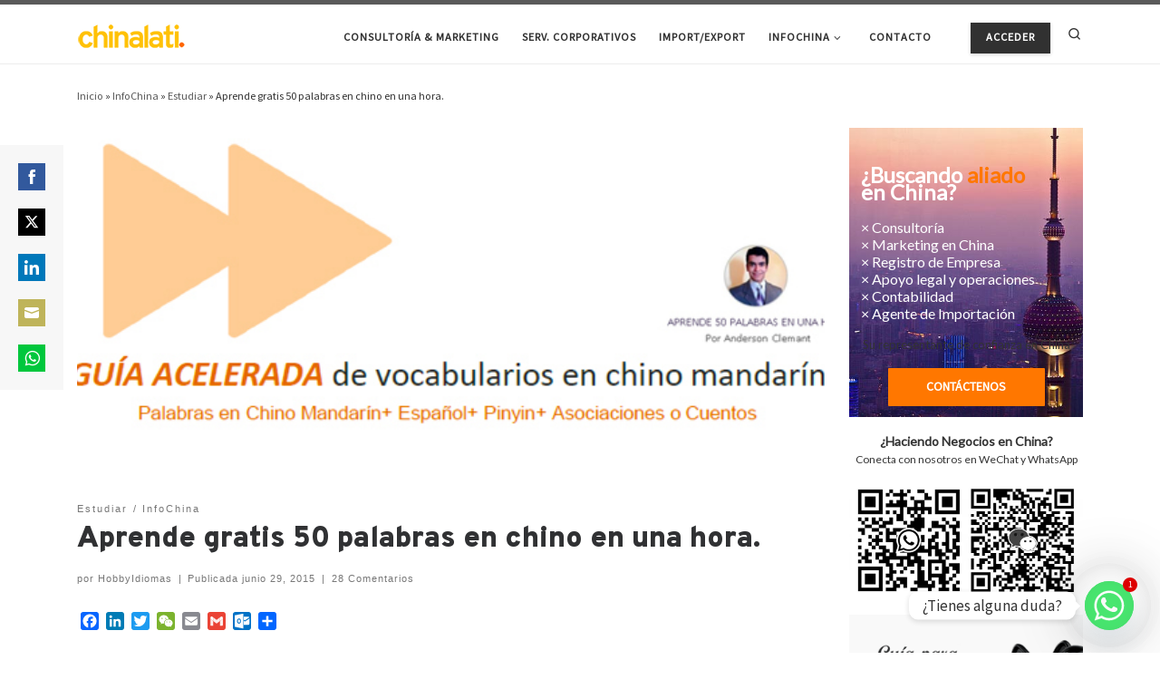

--- FILE ---
content_type: text/html; charset=UTF-8
request_url: https://chinalati.com/profiles/blogs/aprende-gratis-50-palabras-en-chino-en-una-hora
body_size: 46207
content:
<!DOCTYPE html>
<!--[if IE 7]>
<html class="ie ie7" lang="es">
<![endif]-->
<!--[if IE 8]>
<html class="ie ie8" lang="es">
<![endif]-->
<!--[if !(IE 7) | !(IE 8)  ]><!-->
<html lang="es" class="no-js">
<!--<![endif]-->
  <head>
  <meta charset="UTF-8" />
  <meta http-equiv="X-UA-Compatible" content="IE=EDGE" />
  <meta name="viewport" content="width=device-width, initial-scale=1.0" />
  <link rel="profile"  href="https://gmpg.org/xfn/11" />
  <link rel="pingback" href="https://chinalati.com/xmlrpc.php" />
<script>(function(html){html.className = html.className.replace(/\bno-js\b/,'js')})(document.documentElement);</script>
<meta name='robots' content='index, follow, max-image-preview:large, max-snippet:-1, max-video-preview:-1' />
<meta property="og:title" content="Aprende gratis 50 palabras en chino en una hora."/>
<meta property="og:description" content="Hola amigos, primero que nada les doy las gracias a los que están viendo este post en la red social Chinalati.com
 Espero puedas aprender estas 50 palabras en "/>
<meta property="og:image" content="https://chinalati.com/wp-content/uploads/2015/07/000.jpg"/>
<meta property="og:image:width" content="620" />
<meta property="og:image:height" content="270" />
<meta property="og:type" content="article"/>
<meta property="og:article:published_time" content="2015-06-29 17:00:00"/>
<meta property="og:article:modified_time" content="2021-11-22 04:36:05"/>
<meta name="twitter:card" content="summary">
<meta name="twitter:title" content="Aprende gratis 50 palabras en chino en una hora."/>
<meta name="twitter:description" content="Hola amigos, primero que nada les doy las gracias a los que están viendo este post en la red social Chinalati.com
 Espero puedas aprender estas 50 palabras en "/>
<meta name="twitter:image" content="https://chinalati.com/wp-content/uploads/2015/07/000.jpg"/>
<meta name="author" content="HobbyIdiomas"/>

	<!-- This site is optimized with the Yoast SEO plugin v26.7 - https://yoast.com/wordpress/plugins/seo/ -->
	<title>Aprende gratis 50 palabras en chino en una hora. | Chinalati</title>
	<link rel="canonical" href="https://chinalati.com/profiles/blogs/aprende-gratis-50-palabras-en-chino-en-una-hora" />
	<meta property="og:url" content="https://chinalati.com/profiles/blogs/aprende-gratis-50-palabras-en-chino-en-una-hora" />
	<meta property="og:site_name" content="Chinalati" />
	<meta property="article:publisher" content="https://www.facebook.com/red.chinalati" />
	<meta property="article:published_time" content="2015-06-29T17:00:00+00:00" />
	<meta property="article:modified_time" content="2021-11-22T04:36:05+00:00" />
	<meta property="og:image" content="https://chinalati.com/wp-content/uploads/2015/07/000.jpg" />
	<meta property="og:image:width" content="620" />
	<meta property="og:image:height" content="270" />
	<meta property="og:image:type" content="image/jpeg" />
	<meta name="author" content="HobbyIdiomas" />
	<meta name="twitter:creator" content="@chinalati" />
	<meta name="twitter:site" content="@chinalati" />
	<meta name="twitter:label1" content="Escrito por" />
	<meta name="twitter:data1" content="HobbyIdiomas" />
	<meta name="twitter:label2" content="Tiempo de lectura" />
	<meta name="twitter:data2" content="2 minutos" />
	<script type="application/ld+json" class="yoast-schema-graph">{"@context":"https://schema.org","@graph":[{"@type":"Article","@id":"https://chinalati.com/profiles/blogs/aprende-gratis-50-palabras-en-chino-en-una-hora#article","isPartOf":{"@id":"https://chinalati.com/profiles/blogs/aprende-gratis-50-palabras-en-chino-en-una-hora"},"author":{"name":"HobbyIdiomas","@id":"https://chinalati.com/#/schema/person/8b66ee883f9f98c9a4d85e9ac7bef414"},"headline":"Aprende gratis 50 palabras en chino en una hora.","datePublished":"2015-06-29T17:00:00+00:00","dateModified":"2021-11-22T04:36:05+00:00","mainEntityOfPage":{"@id":"https://chinalati.com/profiles/blogs/aprende-gratis-50-palabras-en-chino-en-una-hora"},"wordCount":109,"commentCount":28,"publisher":{"@id":"https://chinalati.com/#organization"},"image":{"@id":"https://chinalati.com/profiles/blogs/aprende-gratis-50-palabras-en-chino-en-una-hora#primaryimage"},"thumbnailUrl":"https://chinalati.com/wp-content/uploads/2015/07/000.jpg","articleSection":["Estudiar","InfoChina"],"inLanguage":"es","potentialAction":[{"@type":"CommentAction","name":"Comment","target":["https://chinalati.com/profiles/blogs/aprende-gratis-50-palabras-en-chino-en-una-hora#respond"]}]},{"@type":"WebPage","@id":"https://chinalati.com/profiles/blogs/aprende-gratis-50-palabras-en-chino-en-una-hora","url":"https://chinalati.com/profiles/blogs/aprende-gratis-50-palabras-en-chino-en-una-hora","name":"Aprende gratis 50 palabras en chino en una hora. | Chinalati","isPartOf":{"@id":"https://chinalati.com/#website"},"primaryImageOfPage":{"@id":"https://chinalati.com/profiles/blogs/aprende-gratis-50-palabras-en-chino-en-una-hora#primaryimage"},"image":{"@id":"https://chinalati.com/profiles/blogs/aprende-gratis-50-palabras-en-chino-en-una-hora#primaryimage"},"thumbnailUrl":"https://chinalati.com/wp-content/uploads/2015/07/000.jpg","datePublished":"2015-06-29T17:00:00+00:00","dateModified":"2021-11-22T04:36:05+00:00","breadcrumb":{"@id":"https://chinalati.com/profiles/blogs/aprende-gratis-50-palabras-en-chino-en-una-hora#breadcrumb"},"inLanguage":"es","potentialAction":[{"@type":"ReadAction","target":["https://chinalati.com/profiles/blogs/aprende-gratis-50-palabras-en-chino-en-una-hora"]}]},{"@type":"ImageObject","inLanguage":"es","@id":"https://chinalati.com/profiles/blogs/aprende-gratis-50-palabras-en-chino-en-una-hora#primaryimage","url":"https://chinalati.com/wp-content/uploads/2015/07/000.jpg","contentUrl":"https://chinalati.com/wp-content/uploads/2015/07/000.jpg","width":620,"height":270},{"@type":"BreadcrumbList","@id":"https://chinalati.com/profiles/blogs/aprende-gratis-50-palabras-en-chino-en-una-hora#breadcrumb","itemListElement":[{"@type":"ListItem","position":1,"name":"Portada","item":"https://chinalati.com/"},{"@type":"ListItem","position":2,"name":"Aprende gratis 50 palabras en chino en una hora."}]},{"@type":"WebSite","@id":"https://chinalati.com/#website","url":"https://chinalati.com/","name":"Chinalati","description":"Tu mejor aliado en China","publisher":{"@id":"https://chinalati.com/#organization"},"potentialAction":[{"@type":"SearchAction","target":{"@type":"EntryPoint","urlTemplate":"https://chinalati.com/?s={search_term_string}"},"query-input":{"@type":"PropertyValueSpecification","valueRequired":true,"valueName":"search_term_string"}}],"inLanguage":"es"},{"@type":"Organization","@id":"https://chinalati.com/#organization","name":"Chinalati","url":"https://chinalati.com/","logo":{"@type":"ImageObject","inLanguage":"es","@id":"https://chinalati.com/#/schema/logo/image/","url":"https://chinalati.com/wp-content/uploads/2021/09/icon.png","contentUrl":"https://chinalati.com/wp-content/uploads/2021/09/icon.png","width":223,"height":223,"caption":"Chinalati"},"image":{"@id":"https://chinalati.com/#/schema/logo/image/"},"sameAs":["https://www.facebook.com/red.chinalati","https://x.com/chinalati","https://www.instagram.com/chinalati/","https://www.linkedin.com/company/35946255","https://www.youtube.com/c/Chinalati"]},{"@type":"Person","@id":"https://chinalati.com/#/schema/person/8b66ee883f9f98c9a4d85e9ac7bef414","name":"HobbyIdiomas","image":{"@type":"ImageObject","inLanguage":"es","@id":"https://chinalati.com/#/schema/person/image/","url":"https://chinalati.com/wp-content/plugins/buddypress/bp-core/images/mystery-man.jpg","contentUrl":"https://chinalati.com/wp-content/plugins/buddypress/bp-core/images/mystery-man.jpg","caption":"HobbyIdiomas"},"url":"https://chinalati.com/comunidad/hobbyidiomas"}]}</script>
	<!-- / Yoast SEO plugin. -->


<link rel='dns-prefetch' href='//static.addtoany.com' />
<link rel='dns-prefetch' href='//www.googletagmanager.com' />
<link rel='dns-prefetch' href='//fonts.googleapis.com' />
<link rel='dns-prefetch' href='//pagead2.googlesyndication.com' />
<link rel="alternate" type="application/rss+xml" title="Chinalati &raquo; Feed" href="https://chinalati.com/feed" />
<link rel="alternate" type="application/rss+xml" title="Chinalati &raquo; Feed de los comentarios" href="https://chinalati.com/comments/feed" />
<link rel="alternate" type="application/rss+xml" title="Chinalati &raquo; Comentario Aprende gratis 50 palabras en chino en una hora. del feed" href="https://chinalati.com/profiles/blogs/aprende-gratis-50-palabras-en-chino-en-una-hora/feed" />
<link rel="alternate" title="oEmbed (JSON)" type="application/json+oembed" href="https://chinalati.com/wp-json/oembed/1.0/embed?url=https%3A%2F%2Fchinalati.com%2Fprofiles%2Fblogs%2Faprende-gratis-50-palabras-en-chino-en-una-hora" />
<link rel="alternate" title="oEmbed (XML)" type="text/xml+oembed" href="https://chinalati.com/wp-json/oembed/1.0/embed?url=https%3A%2F%2Fchinalati.com%2Fprofiles%2Fblogs%2Faprende-gratis-50-palabras-en-chino-en-una-hora&#038;format=xml" />
<style id='wp-img-auto-sizes-contain-inline-css'>
img:is([sizes=auto i],[sizes^="auto," i]){contain-intrinsic-size:3000px 1500px}
/*# sourceURL=wp-img-auto-sizes-contain-inline-css */
</style>
<link rel='stylesheet' id='youzify-wall-css' href='https://chinalati.com/wp-content/plugins/youzify/includes/public/assets/css/youzify-wall.min.css?ver=1.3.6' media='all' />
<link rel='stylesheet' id='youzify-profile-css' href='https://chinalati.com/wp-content/plugins/youzify/includes/public/assets/css/youzify-profile.min.css?ver=1.3.6' media='all' />
<link rel='stylesheet' id='youzify-carousel-css-css' href='https://chinalati.com/wp-content/plugins/youzify/includes/public/assets/css/youzify-owl-carousel.min.css?ver=1.3.6' media='all' />
<link rel='stylesheet' id='youzify-customStyle-css' href='https://chinalati.com/wp-content/plugins/youzify/includes/admin/assets/css/custom-script.css?ver=6.9' media='all' />
<style id='youzify-customStyle-inline-css'>

:root {
    --yzfy-scheme-color: #FFC952 !important;
    --yzfy-scheme-text-color: #fff !important;
}

body .youzify div.item-list-tabs li.youzify-activity-show-search .youzify-activity-show-search-form i,
body #youzify-wall-nav .item-list-tabs li#activity-filter-select label,
body .youzify-media-filter .youzify-filter-item .youzify-current-filter,
body .youzify-community-hashtags .youzify-hashtag-item:hover,
body .youzify table tfoot tr,
body .youzify table thead tr,
body #youzify-group-body h1:before,
body .youzify-product-actions .youzify-addtocart,
body .youzify .checkout_coupon,
body .youzify .youzify-wc-box-title h3,
body .youzify .woocommerce-customer-details h2,
body .youzify .youzify-wc-main-content .track_order .form-row button,
body .youzify-view-order .youzify-wc-main-content > p mark.order-status,
body .youzify .youzify-wc-main-content button[type='submit'],
body .youzify .youzify-wc-main-content #payment #place_order,
body .youzify .youzify-wc-main-content h3,
body .youzify .wc-proceed-to-checkout a.checkout-button,
body .youzify .wc-proceed-to-checkout a.checkout-button:hover,
body .youzify .youzify-wc-main-content .woocommerce-checkout-review-order table.shop_table tfoot .order-total,
body .youzify .youzify-wc-main-content .woocommerce-checkout-review-order table.shop_table thead,
body .youzify .youzify-wc-main-content table.shop_table td a.woocommerce-MyAccount-downloads-file:before,
body .youzify .youzify-wc-main-content table.shop_table td a.view:before,
body .youzify table.shop_table.order_details tfoot tr:last-child,
body .youzify .youzify-wc-main-content table.shop_table td.actions .coupon button,
body .youzify .youzify-wc-main-content table.shop_table td.woocommerce-orders-table__cell-order-number a,
body .youzify .youzify-wc-main-content table.shop_table thead,
body .youzify-forums-topic-item .youzify-forums-topic-icon i,
body .youzify-forums-forum-item .youzify-forums-forum-icon i,
body div.bbp-submit-wrapper button,
body #bbpress-forums li.bbp-header,
body #bbpress-forums .bbp-search-form #bbp_search_submit,
body #bbpress-forums #bbp-search-form #bbp_search_submit,
body .widget_display_search #bbp_search_submit,
body .widget_display_forums li a:before,
body .widget_display_views li .bbp-view-title:before,
body .widget_display_topics li:before,
body #bbpress-forums li.bbp-footer,
body .bbp-pagination .page-numbers.current,
body .youzify-items-list-widget .youzify-list-item .youzify-item-action .youzify-add-button i,
body #youzify-members-list .youzify-user-actions .friendship-button .requested,
body .youzify-wall-embed .youzify-embed-action .friendship-button a.requested,
body .youzify-widget .youzify-user-tags .youzify-utag-values .youzify-utag-value-item,
body .item-list-tabs #search-message-form #messages_search_submit,
body #youzify-groups-list .action .group-button .membership-requested,
body #youzify-members-list .youzify-user-actions .friendship-button a,
body #youzify-groups-list .action .group-button .request-membership,
body .youzify-wall-embed .youzify-embed-action .friendship-button a,
body .youzify-group-manage-members-search #members_search_submit,
body #youzify-groups-list .action .group-button .accept-invite,
body .notifications-options-nav #notification-bulk-manage,
body .notifications .notification-actions .mark-read span,
body .sitewide-notices .thread-options .activate-notice,
body #youzify-groups-list .action .group-button .join-group,
body .youzify-social-buttons .friendship-button a.requested,
body #youzify-directory-search-box form input[type=submit],
body .youzify-user-actions .friendship-button a.requested,
body .youzify-wall-embed .youzify-embed-action .group-button a,
body #youzify-group-buttons .group-button a.join-group,
body .messages-notices .thread-options .read span,
body .youzify-social-buttons .friendship-button a,
body #search-members-form #members_search_submit,
body .messages-options-nav #messages-bulk-manage,
body .youzify-group-settings-tab input[type='submit'],
body .youzify-user-actions .friendship-button a.add,
body #group-settings-form input[type='submit'],
body .youzify-product-content .youzify-featured-product,
body .my-friends #friend-list .action a.accept,
body .youzify-wall-new-post .youzify-post-more-button,
body .group-request-list .action .accept a,
body #message-recipients .highlight-icon i,
body .youzify-pagination .page-numbers.current,
body .youzify-project-content .youzify-project-type,
body .youzify-author .youzify-account-settings,
body .youzify-product-actions .youzify-addtocart,
body .group-button.request-membership,
body #send_message_form .submit #send,
body #send-invite-form .submit input,
body #send-reply #send_reply_button,
body .youzify-wall-actions .youzify-wall-post,
body .youzify-post-content .youzify-post-type,
body .youzify-nav-effect .youzify-menu-border,
body #group-create-tabs li.current,
body .group-button.accept-invite,
body .youzify-tab-post .youzify-read-more,
body .group-button.join-group,
body .youzify-service-icon i:hover,
body .youzify-loading .youzify_msg,
body .youzify-scrolltotop i:hover,
body .youzify-post .youzify-read-more,
body .youzify-author .youzify-login,
body .pagination .current,
body .youzify-tab-title-box,
body #youzify button[type='submit'],
body .youzify-wall-file-post,
body .youzify-current-bg-color,
body .youzify-current-checked-bg-color:checked,
body .button.accept {
            background-color: var(--yzfy-scheme-color) !important;
            color: var(--yzfy-scheme-text-color) !important;
        }

@media screen and ( max-width: 768px ) {
body #youzify .youzify-group div.item-list-tabs li.last label,
body #youzify .youzify-profile div.item-list-tabs li.last label,
body #youzify .youzify-directory-filter .item-list-tabs li#groups-order-select label,
body #youzify .youzify-directory-filter .item-list-tabs li#members-order-select label {
    background-color: var(--yzfy-scheme-color) !important;
    color: var(--yzfy-scheme-text-color);
}
}
        body .youzify-bbp-topic-head-meta .youzify-bbp-head-meta-last-updated a:not(.bbp-author-name),
        body .widget_display_topics li .topic-author a.bbp-author-name,
        body .activity-header .activity-head p a:not(:first-child),
        body #message-recipients .highlight .highlight-meta a,
        body .thread-sender .thread-from .from .thread-count,
        body .youzify-profile-navmenu .youzify-navbar-item a:hover i,
        body .widget_display_replies li a.bbp-author-name,
        body .youzify-profile-navmenu .youzify-navbar-item a:hover,
        body .youzify-link-main-content .youzify-link-url:hover,
        body .youzify-wall-new-post .youzify-post-title a:hover,
        body .youzify-recent-posts .youzify-post-title a:hover,
        body .youzify-post-content .youzify-post-title a:hover,
        body .youzify-group-settings-tab fieldset legend,
        body .youzify-wall-link-data .youzify-wall-link-url,
        body .youzify-tab-post .youzify-post-title a:hover,
        body .youzify-project-tags .youzify-tag-symbole,
        body .youzify-post-tags .youzify-tag-symbole,
        body .youzify-group-navmenu li a:hover {
            color: var(--yzfy-scheme-color) !important;
        }

        body .youzify-bbp-topic-head,
        body .youzify .youzify-wc-main-content address .youzify-bullet,
        body .youzify-profile-navmenu .youzify-navbar-item.youzify-active-menu,
        body .youzify-group-navmenu li.current {
            border-color: var(--yzfy-scheme-color) !important;
        }

        body .quote-with-img:before,
        body .youzify-link-content,
        body .youzify-no-thumbnail,
        body a.youzify-settings-widget {
            background: var(--yzfy-scheme-color) url(https://chinalati.com/wp-content/plugins/youzify/includes/public/assets/images/dotted-bg.png) !important;
        }
    
/*# sourceURL=youzify-customStyle-inline-css */
</style>
<style id='wp-emoji-styles-inline-css'>

	img.wp-smiley, img.emoji {
		display: inline !important;
		border: none !important;
		box-shadow: none !important;
		height: 1em !important;
		width: 1em !important;
		margin: 0 0.07em !important;
		vertical-align: -0.1em !important;
		background: none !important;
		padding: 0 !important;
	}
/*# sourceURL=wp-emoji-styles-inline-css */
</style>
<style id='wp-block-library-inline-css'>
:root{--wp-block-synced-color:#7a00df;--wp-block-synced-color--rgb:122,0,223;--wp-bound-block-color:var(--wp-block-synced-color);--wp-editor-canvas-background:#ddd;--wp-admin-theme-color:#007cba;--wp-admin-theme-color--rgb:0,124,186;--wp-admin-theme-color-darker-10:#006ba1;--wp-admin-theme-color-darker-10--rgb:0,107,160.5;--wp-admin-theme-color-darker-20:#005a87;--wp-admin-theme-color-darker-20--rgb:0,90,135;--wp-admin-border-width-focus:2px}@media (min-resolution:192dpi){:root{--wp-admin-border-width-focus:1.5px}}.wp-element-button{cursor:pointer}:root .has-very-light-gray-background-color{background-color:#eee}:root .has-very-dark-gray-background-color{background-color:#313131}:root .has-very-light-gray-color{color:#eee}:root .has-very-dark-gray-color{color:#313131}:root .has-vivid-green-cyan-to-vivid-cyan-blue-gradient-background{background:linear-gradient(135deg,#00d084,#0693e3)}:root .has-purple-crush-gradient-background{background:linear-gradient(135deg,#34e2e4,#4721fb 50%,#ab1dfe)}:root .has-hazy-dawn-gradient-background{background:linear-gradient(135deg,#faaca8,#dad0ec)}:root .has-subdued-olive-gradient-background{background:linear-gradient(135deg,#fafae1,#67a671)}:root .has-atomic-cream-gradient-background{background:linear-gradient(135deg,#fdd79a,#004a59)}:root .has-nightshade-gradient-background{background:linear-gradient(135deg,#330968,#31cdcf)}:root .has-midnight-gradient-background{background:linear-gradient(135deg,#020381,#2874fc)}:root{--wp--preset--font-size--normal:16px;--wp--preset--font-size--huge:42px}.has-regular-font-size{font-size:1em}.has-larger-font-size{font-size:2.625em}.has-normal-font-size{font-size:var(--wp--preset--font-size--normal)}.has-huge-font-size{font-size:var(--wp--preset--font-size--huge)}.has-text-align-center{text-align:center}.has-text-align-left{text-align:left}.has-text-align-right{text-align:right}.has-fit-text{white-space:nowrap!important}#end-resizable-editor-section{display:none}.aligncenter{clear:both}.items-justified-left{justify-content:flex-start}.items-justified-center{justify-content:center}.items-justified-right{justify-content:flex-end}.items-justified-space-between{justify-content:space-between}.screen-reader-text{border:0;clip-path:inset(50%);height:1px;margin:-1px;overflow:hidden;padding:0;position:absolute;width:1px;word-wrap:normal!important}.screen-reader-text:focus{background-color:#ddd;clip-path:none;color:#444;display:block;font-size:1em;height:auto;left:5px;line-height:normal;padding:15px 23px 14px;text-decoration:none;top:5px;width:auto;z-index:100000}html :where(.has-border-color){border-style:solid}html :where([style*=border-top-color]){border-top-style:solid}html :where([style*=border-right-color]){border-right-style:solid}html :where([style*=border-bottom-color]){border-bottom-style:solid}html :where([style*=border-left-color]){border-left-style:solid}html :where([style*=border-width]){border-style:solid}html :where([style*=border-top-width]){border-top-style:solid}html :where([style*=border-right-width]){border-right-style:solid}html :where([style*=border-bottom-width]){border-bottom-style:solid}html :where([style*=border-left-width]){border-left-style:solid}html :where(img[class*=wp-image-]){height:auto;max-width:100%}:where(figure){margin:0 0 1em}html :where(.is-position-sticky){--wp-admin--admin-bar--position-offset:var(--wp-admin--admin-bar--height,0px)}@media screen and (max-width:600px){html :where(.is-position-sticky){--wp-admin--admin-bar--position-offset:0px}}

/*# sourceURL=wp-block-library-inline-css */
</style><style id='wp-block-button-inline-css'>
.wp-block-button__link{align-content:center;box-sizing:border-box;cursor:pointer;display:inline-block;height:100%;text-align:center;word-break:break-word}.wp-block-button__link.aligncenter{text-align:center}.wp-block-button__link.alignright{text-align:right}:where(.wp-block-button__link){border-radius:9999px;box-shadow:none;padding:calc(.667em + 2px) calc(1.333em + 2px);text-decoration:none}.wp-block-button[style*=text-decoration] .wp-block-button__link{text-decoration:inherit}.wp-block-buttons>.wp-block-button.has-custom-width{max-width:none}.wp-block-buttons>.wp-block-button.has-custom-width .wp-block-button__link{width:100%}.wp-block-buttons>.wp-block-button.has-custom-font-size .wp-block-button__link{font-size:inherit}.wp-block-buttons>.wp-block-button.wp-block-button__width-25{width:calc(25% - var(--wp--style--block-gap, .5em)*.75)}.wp-block-buttons>.wp-block-button.wp-block-button__width-50{width:calc(50% - var(--wp--style--block-gap, .5em)*.5)}.wp-block-buttons>.wp-block-button.wp-block-button__width-75{width:calc(75% - var(--wp--style--block-gap, .5em)*.25)}.wp-block-buttons>.wp-block-button.wp-block-button__width-100{flex-basis:100%;width:100%}.wp-block-buttons.is-vertical>.wp-block-button.wp-block-button__width-25{width:25%}.wp-block-buttons.is-vertical>.wp-block-button.wp-block-button__width-50{width:50%}.wp-block-buttons.is-vertical>.wp-block-button.wp-block-button__width-75{width:75%}.wp-block-button.is-style-squared,.wp-block-button__link.wp-block-button.is-style-squared{border-radius:0}.wp-block-button.no-border-radius,.wp-block-button__link.no-border-radius{border-radius:0!important}:root :where(.wp-block-button .wp-block-button__link.is-style-outline),:root :where(.wp-block-button.is-style-outline>.wp-block-button__link){border:2px solid;padding:.667em 1.333em}:root :where(.wp-block-button .wp-block-button__link.is-style-outline:not(.has-text-color)),:root :where(.wp-block-button.is-style-outline>.wp-block-button__link:not(.has-text-color)){color:currentColor}:root :where(.wp-block-button .wp-block-button__link.is-style-outline:not(.has-background)),:root :where(.wp-block-button.is-style-outline>.wp-block-button__link:not(.has-background)){background-color:initial;background-image:none}
/*# sourceURL=https://chinalati.com/wp-includes/blocks/button/style.min.css */
</style>
<link rel='stylesheet' id='wp-block-cover-css' href='https://chinalati.com/wp-includes/blocks/cover/style.min.css?ver=6.9' media='all' />
<style id='wp-block-image-inline-css'>
.wp-block-image>a,.wp-block-image>figure>a{display:inline-block}.wp-block-image img{box-sizing:border-box;height:auto;max-width:100%;vertical-align:bottom}@media not (prefers-reduced-motion){.wp-block-image img.hide{visibility:hidden}.wp-block-image img.show{animation:show-content-image .4s}}.wp-block-image[style*=border-radius] img,.wp-block-image[style*=border-radius]>a{border-radius:inherit}.wp-block-image.has-custom-border img{box-sizing:border-box}.wp-block-image.aligncenter{text-align:center}.wp-block-image.alignfull>a,.wp-block-image.alignwide>a{width:100%}.wp-block-image.alignfull img,.wp-block-image.alignwide img{height:auto;width:100%}.wp-block-image .aligncenter,.wp-block-image .alignleft,.wp-block-image .alignright,.wp-block-image.aligncenter,.wp-block-image.alignleft,.wp-block-image.alignright{display:table}.wp-block-image .aligncenter>figcaption,.wp-block-image .alignleft>figcaption,.wp-block-image .alignright>figcaption,.wp-block-image.aligncenter>figcaption,.wp-block-image.alignleft>figcaption,.wp-block-image.alignright>figcaption{caption-side:bottom;display:table-caption}.wp-block-image .alignleft{float:left;margin:.5em 1em .5em 0}.wp-block-image .alignright{float:right;margin:.5em 0 .5em 1em}.wp-block-image .aligncenter{margin-left:auto;margin-right:auto}.wp-block-image :where(figcaption){margin-bottom:1em;margin-top:.5em}.wp-block-image.is-style-circle-mask img{border-radius:9999px}@supports ((-webkit-mask-image:none) or (mask-image:none)) or (-webkit-mask-image:none){.wp-block-image.is-style-circle-mask img{border-radius:0;-webkit-mask-image:url('data:image/svg+xml;utf8,<svg viewBox="0 0 100 100" xmlns="http://www.w3.org/2000/svg"><circle cx="50" cy="50" r="50"/></svg>');mask-image:url('data:image/svg+xml;utf8,<svg viewBox="0 0 100 100" xmlns="http://www.w3.org/2000/svg"><circle cx="50" cy="50" r="50"/></svg>');mask-mode:alpha;-webkit-mask-position:center;mask-position:center;-webkit-mask-repeat:no-repeat;mask-repeat:no-repeat;-webkit-mask-size:contain;mask-size:contain}}:root :where(.wp-block-image.is-style-rounded img,.wp-block-image .is-style-rounded img){border-radius:9999px}.wp-block-image figure{margin:0}.wp-lightbox-container{display:flex;flex-direction:column;position:relative}.wp-lightbox-container img{cursor:zoom-in}.wp-lightbox-container img:hover+button{opacity:1}.wp-lightbox-container button{align-items:center;backdrop-filter:blur(16px) saturate(180%);background-color:#5a5a5a40;border:none;border-radius:4px;cursor:zoom-in;display:flex;height:20px;justify-content:center;opacity:0;padding:0;position:absolute;right:16px;text-align:center;top:16px;width:20px;z-index:100}@media not (prefers-reduced-motion){.wp-lightbox-container button{transition:opacity .2s ease}}.wp-lightbox-container button:focus-visible{outline:3px auto #5a5a5a40;outline:3px auto -webkit-focus-ring-color;outline-offset:3px}.wp-lightbox-container button:hover{cursor:pointer;opacity:1}.wp-lightbox-container button:focus{opacity:1}.wp-lightbox-container button:focus,.wp-lightbox-container button:hover,.wp-lightbox-container button:not(:hover):not(:active):not(.has-background){background-color:#5a5a5a40;border:none}.wp-lightbox-overlay{box-sizing:border-box;cursor:zoom-out;height:100vh;left:0;overflow:hidden;position:fixed;top:0;visibility:hidden;width:100%;z-index:100000}.wp-lightbox-overlay .close-button{align-items:center;cursor:pointer;display:flex;justify-content:center;min-height:40px;min-width:40px;padding:0;position:absolute;right:calc(env(safe-area-inset-right) + 16px);top:calc(env(safe-area-inset-top) + 16px);z-index:5000000}.wp-lightbox-overlay .close-button:focus,.wp-lightbox-overlay .close-button:hover,.wp-lightbox-overlay .close-button:not(:hover):not(:active):not(.has-background){background:none;border:none}.wp-lightbox-overlay .lightbox-image-container{height:var(--wp--lightbox-container-height);left:50%;overflow:hidden;position:absolute;top:50%;transform:translate(-50%,-50%);transform-origin:top left;width:var(--wp--lightbox-container-width);z-index:9999999999}.wp-lightbox-overlay .wp-block-image{align-items:center;box-sizing:border-box;display:flex;height:100%;justify-content:center;margin:0;position:relative;transform-origin:0 0;width:100%;z-index:3000000}.wp-lightbox-overlay .wp-block-image img{height:var(--wp--lightbox-image-height);min-height:var(--wp--lightbox-image-height);min-width:var(--wp--lightbox-image-width);width:var(--wp--lightbox-image-width)}.wp-lightbox-overlay .wp-block-image figcaption{display:none}.wp-lightbox-overlay button{background:none;border:none}.wp-lightbox-overlay .scrim{background-color:#fff;height:100%;opacity:.9;position:absolute;width:100%;z-index:2000000}.wp-lightbox-overlay.active{visibility:visible}@media not (prefers-reduced-motion){.wp-lightbox-overlay.active{animation:turn-on-visibility .25s both}.wp-lightbox-overlay.active img{animation:turn-on-visibility .35s both}.wp-lightbox-overlay.show-closing-animation:not(.active){animation:turn-off-visibility .35s both}.wp-lightbox-overlay.show-closing-animation:not(.active) img{animation:turn-off-visibility .25s both}.wp-lightbox-overlay.zoom.active{animation:none;opacity:1;visibility:visible}.wp-lightbox-overlay.zoom.active .lightbox-image-container{animation:lightbox-zoom-in .4s}.wp-lightbox-overlay.zoom.active .lightbox-image-container img{animation:none}.wp-lightbox-overlay.zoom.active .scrim{animation:turn-on-visibility .4s forwards}.wp-lightbox-overlay.zoom.show-closing-animation:not(.active){animation:none}.wp-lightbox-overlay.zoom.show-closing-animation:not(.active) .lightbox-image-container{animation:lightbox-zoom-out .4s}.wp-lightbox-overlay.zoom.show-closing-animation:not(.active) .lightbox-image-container img{animation:none}.wp-lightbox-overlay.zoom.show-closing-animation:not(.active) .scrim{animation:turn-off-visibility .4s forwards}}@keyframes show-content-image{0%{visibility:hidden}99%{visibility:hidden}to{visibility:visible}}@keyframes turn-on-visibility{0%{opacity:0}to{opacity:1}}@keyframes turn-off-visibility{0%{opacity:1;visibility:visible}99%{opacity:0;visibility:visible}to{opacity:0;visibility:hidden}}@keyframes lightbox-zoom-in{0%{transform:translate(calc((-100vw + var(--wp--lightbox-scrollbar-width))/2 + var(--wp--lightbox-initial-left-position)),calc(-50vh + var(--wp--lightbox-initial-top-position))) scale(var(--wp--lightbox-scale))}to{transform:translate(-50%,-50%) scale(1)}}@keyframes lightbox-zoom-out{0%{transform:translate(-50%,-50%) scale(1);visibility:visible}99%{visibility:visible}to{transform:translate(calc((-100vw + var(--wp--lightbox-scrollbar-width))/2 + var(--wp--lightbox-initial-left-position)),calc(-50vh + var(--wp--lightbox-initial-top-position))) scale(var(--wp--lightbox-scale));visibility:hidden}}
/*# sourceURL=https://chinalati.com/wp-includes/blocks/image/style.min.css */
</style>
<style id='wp-block-buttons-inline-css'>
.wp-block-buttons{box-sizing:border-box}.wp-block-buttons.is-vertical{flex-direction:column}.wp-block-buttons.is-vertical>.wp-block-button:last-child{margin-bottom:0}.wp-block-buttons>.wp-block-button{display:inline-block;margin:0}.wp-block-buttons.is-content-justification-left{justify-content:flex-start}.wp-block-buttons.is-content-justification-left.is-vertical{align-items:flex-start}.wp-block-buttons.is-content-justification-center{justify-content:center}.wp-block-buttons.is-content-justification-center.is-vertical{align-items:center}.wp-block-buttons.is-content-justification-right{justify-content:flex-end}.wp-block-buttons.is-content-justification-right.is-vertical{align-items:flex-end}.wp-block-buttons.is-content-justification-space-between{justify-content:space-between}.wp-block-buttons.aligncenter{text-align:center}.wp-block-buttons:not(.is-content-justification-space-between,.is-content-justification-right,.is-content-justification-left,.is-content-justification-center) .wp-block-button.aligncenter{margin-left:auto;margin-right:auto;width:100%}.wp-block-buttons[style*=text-decoration] .wp-block-button,.wp-block-buttons[style*=text-decoration] .wp-block-button__link{text-decoration:inherit}.wp-block-buttons.has-custom-font-size .wp-block-button__link{font-size:inherit}.wp-block-buttons .wp-block-button__link{width:100%}.wp-block-button.aligncenter{text-align:center}
/*# sourceURL=https://chinalati.com/wp-includes/blocks/buttons/style.min.css */
</style>
<style id='wp-block-paragraph-inline-css'>
.is-small-text{font-size:.875em}.is-regular-text{font-size:1em}.is-large-text{font-size:2.25em}.is-larger-text{font-size:3em}.has-drop-cap:not(:focus):first-letter{float:left;font-size:8.4em;font-style:normal;font-weight:100;line-height:.68;margin:.05em .1em 0 0;text-transform:uppercase}body.rtl .has-drop-cap:not(:focus):first-letter{float:none;margin-left:.1em}p.has-drop-cap.has-background{overflow:hidden}:root :where(p.has-background){padding:1.25em 2.375em}:where(p.has-text-color:not(.has-link-color)) a{color:inherit}p.has-text-align-left[style*="writing-mode:vertical-lr"],p.has-text-align-right[style*="writing-mode:vertical-rl"]{rotate:180deg}
/*# sourceURL=https://chinalati.com/wp-includes/blocks/paragraph/style.min.css */
</style>
<style id='wp-block-social-links-inline-css'>
.wp-block-social-links{background:none;box-sizing:border-box;margin-left:0;padding-left:0;padding-right:0;text-indent:0}.wp-block-social-links .wp-social-link a,.wp-block-social-links .wp-social-link a:hover{border-bottom:0;box-shadow:none;text-decoration:none}.wp-block-social-links .wp-social-link svg{height:1em;width:1em}.wp-block-social-links .wp-social-link span:not(.screen-reader-text){font-size:.65em;margin-left:.5em;margin-right:.5em}.wp-block-social-links.has-small-icon-size{font-size:16px}.wp-block-social-links,.wp-block-social-links.has-normal-icon-size{font-size:24px}.wp-block-social-links.has-large-icon-size{font-size:36px}.wp-block-social-links.has-huge-icon-size{font-size:48px}.wp-block-social-links.aligncenter{display:flex;justify-content:center}.wp-block-social-links.alignright{justify-content:flex-end}.wp-block-social-link{border-radius:9999px;display:block}@media not (prefers-reduced-motion){.wp-block-social-link{transition:transform .1s ease}}.wp-block-social-link{height:auto}.wp-block-social-link a{align-items:center;display:flex;line-height:0}.wp-block-social-link:hover{transform:scale(1.1)}.wp-block-social-links .wp-block-social-link.wp-social-link{display:inline-block;margin:0;padding:0}.wp-block-social-links .wp-block-social-link.wp-social-link .wp-block-social-link-anchor,.wp-block-social-links .wp-block-social-link.wp-social-link .wp-block-social-link-anchor svg,.wp-block-social-links .wp-block-social-link.wp-social-link .wp-block-social-link-anchor:active,.wp-block-social-links .wp-block-social-link.wp-social-link .wp-block-social-link-anchor:hover,.wp-block-social-links .wp-block-social-link.wp-social-link .wp-block-social-link-anchor:visited{color:currentColor;fill:currentColor}:where(.wp-block-social-links:not(.is-style-logos-only)) .wp-social-link{background-color:#f0f0f0;color:#444}:where(.wp-block-social-links:not(.is-style-logos-only)) .wp-social-link-amazon{background-color:#f90;color:#fff}:where(.wp-block-social-links:not(.is-style-logos-only)) .wp-social-link-bandcamp{background-color:#1ea0c3;color:#fff}:where(.wp-block-social-links:not(.is-style-logos-only)) .wp-social-link-behance{background-color:#0757fe;color:#fff}:where(.wp-block-social-links:not(.is-style-logos-only)) .wp-social-link-bluesky{background-color:#0a7aff;color:#fff}:where(.wp-block-social-links:not(.is-style-logos-only)) .wp-social-link-codepen{background-color:#1e1f26;color:#fff}:where(.wp-block-social-links:not(.is-style-logos-only)) .wp-social-link-deviantart{background-color:#02e49b;color:#fff}:where(.wp-block-social-links:not(.is-style-logos-only)) .wp-social-link-discord{background-color:#5865f2;color:#fff}:where(.wp-block-social-links:not(.is-style-logos-only)) .wp-social-link-dribbble{background-color:#e94c89;color:#fff}:where(.wp-block-social-links:not(.is-style-logos-only)) .wp-social-link-dropbox{background-color:#4280ff;color:#fff}:where(.wp-block-social-links:not(.is-style-logos-only)) .wp-social-link-etsy{background-color:#f45800;color:#fff}:where(.wp-block-social-links:not(.is-style-logos-only)) .wp-social-link-facebook{background-color:#0866ff;color:#fff}:where(.wp-block-social-links:not(.is-style-logos-only)) .wp-social-link-fivehundredpx{background-color:#000;color:#fff}:where(.wp-block-social-links:not(.is-style-logos-only)) .wp-social-link-flickr{background-color:#0461dd;color:#fff}:where(.wp-block-social-links:not(.is-style-logos-only)) .wp-social-link-foursquare{background-color:#e65678;color:#fff}:where(.wp-block-social-links:not(.is-style-logos-only)) .wp-social-link-github{background-color:#24292d;color:#fff}:where(.wp-block-social-links:not(.is-style-logos-only)) .wp-social-link-goodreads{background-color:#eceadd;color:#382110}:where(.wp-block-social-links:not(.is-style-logos-only)) .wp-social-link-google{background-color:#ea4434;color:#fff}:where(.wp-block-social-links:not(.is-style-logos-only)) .wp-social-link-gravatar{background-color:#1d4fc4;color:#fff}:where(.wp-block-social-links:not(.is-style-logos-only)) .wp-social-link-instagram{background-color:#f00075;color:#fff}:where(.wp-block-social-links:not(.is-style-logos-only)) .wp-social-link-lastfm{background-color:#e21b24;color:#fff}:where(.wp-block-social-links:not(.is-style-logos-only)) .wp-social-link-linkedin{background-color:#0d66c2;color:#fff}:where(.wp-block-social-links:not(.is-style-logos-only)) .wp-social-link-mastodon{background-color:#3288d4;color:#fff}:where(.wp-block-social-links:not(.is-style-logos-only)) .wp-social-link-medium{background-color:#000;color:#fff}:where(.wp-block-social-links:not(.is-style-logos-only)) .wp-social-link-meetup{background-color:#f6405f;color:#fff}:where(.wp-block-social-links:not(.is-style-logos-only)) .wp-social-link-patreon{background-color:#000;color:#fff}:where(.wp-block-social-links:not(.is-style-logos-only)) .wp-social-link-pinterest{background-color:#e60122;color:#fff}:where(.wp-block-social-links:not(.is-style-logos-only)) .wp-social-link-pocket{background-color:#ef4155;color:#fff}:where(.wp-block-social-links:not(.is-style-logos-only)) .wp-social-link-reddit{background-color:#ff4500;color:#fff}:where(.wp-block-social-links:not(.is-style-logos-only)) .wp-social-link-skype{background-color:#0478d7;color:#fff}:where(.wp-block-social-links:not(.is-style-logos-only)) .wp-social-link-snapchat{background-color:#fefc00;color:#fff;stroke:#000}:where(.wp-block-social-links:not(.is-style-logos-only)) .wp-social-link-soundcloud{background-color:#ff5600;color:#fff}:where(.wp-block-social-links:not(.is-style-logos-only)) .wp-social-link-spotify{background-color:#1bd760;color:#fff}:where(.wp-block-social-links:not(.is-style-logos-only)) .wp-social-link-telegram{background-color:#2aabee;color:#fff}:where(.wp-block-social-links:not(.is-style-logos-only)) .wp-social-link-threads{background-color:#000;color:#fff}:where(.wp-block-social-links:not(.is-style-logos-only)) .wp-social-link-tiktok{background-color:#000;color:#fff}:where(.wp-block-social-links:not(.is-style-logos-only)) .wp-social-link-tumblr{background-color:#011835;color:#fff}:where(.wp-block-social-links:not(.is-style-logos-only)) .wp-social-link-twitch{background-color:#6440a4;color:#fff}:where(.wp-block-social-links:not(.is-style-logos-only)) .wp-social-link-twitter{background-color:#1da1f2;color:#fff}:where(.wp-block-social-links:not(.is-style-logos-only)) .wp-social-link-vimeo{background-color:#1eb7ea;color:#fff}:where(.wp-block-social-links:not(.is-style-logos-only)) .wp-social-link-vk{background-color:#4680c2;color:#fff}:where(.wp-block-social-links:not(.is-style-logos-only)) .wp-social-link-wordpress{background-color:#3499cd;color:#fff}:where(.wp-block-social-links:not(.is-style-logos-only)) .wp-social-link-whatsapp{background-color:#25d366;color:#fff}:where(.wp-block-social-links:not(.is-style-logos-only)) .wp-social-link-x{background-color:#000;color:#fff}:where(.wp-block-social-links:not(.is-style-logos-only)) .wp-social-link-yelp{background-color:#d32422;color:#fff}:where(.wp-block-social-links:not(.is-style-logos-only)) .wp-social-link-youtube{background-color:red;color:#fff}:where(.wp-block-social-links.is-style-logos-only) .wp-social-link{background:none}:where(.wp-block-social-links.is-style-logos-only) .wp-social-link svg{height:1.25em;width:1.25em}:where(.wp-block-social-links.is-style-logos-only) .wp-social-link-amazon{color:#f90}:where(.wp-block-social-links.is-style-logos-only) .wp-social-link-bandcamp{color:#1ea0c3}:where(.wp-block-social-links.is-style-logos-only) .wp-social-link-behance{color:#0757fe}:where(.wp-block-social-links.is-style-logos-only) .wp-social-link-bluesky{color:#0a7aff}:where(.wp-block-social-links.is-style-logos-only) .wp-social-link-codepen{color:#1e1f26}:where(.wp-block-social-links.is-style-logos-only) .wp-social-link-deviantart{color:#02e49b}:where(.wp-block-social-links.is-style-logos-only) .wp-social-link-discord{color:#5865f2}:where(.wp-block-social-links.is-style-logos-only) .wp-social-link-dribbble{color:#e94c89}:where(.wp-block-social-links.is-style-logos-only) .wp-social-link-dropbox{color:#4280ff}:where(.wp-block-social-links.is-style-logos-only) .wp-social-link-etsy{color:#f45800}:where(.wp-block-social-links.is-style-logos-only) .wp-social-link-facebook{color:#0866ff}:where(.wp-block-social-links.is-style-logos-only) .wp-social-link-fivehundredpx{color:#000}:where(.wp-block-social-links.is-style-logos-only) .wp-social-link-flickr{color:#0461dd}:where(.wp-block-social-links.is-style-logos-only) .wp-social-link-foursquare{color:#e65678}:where(.wp-block-social-links.is-style-logos-only) .wp-social-link-github{color:#24292d}:where(.wp-block-social-links.is-style-logos-only) .wp-social-link-goodreads{color:#382110}:where(.wp-block-social-links.is-style-logos-only) .wp-social-link-google{color:#ea4434}:where(.wp-block-social-links.is-style-logos-only) .wp-social-link-gravatar{color:#1d4fc4}:where(.wp-block-social-links.is-style-logos-only) .wp-social-link-instagram{color:#f00075}:where(.wp-block-social-links.is-style-logos-only) .wp-social-link-lastfm{color:#e21b24}:where(.wp-block-social-links.is-style-logos-only) .wp-social-link-linkedin{color:#0d66c2}:where(.wp-block-social-links.is-style-logos-only) .wp-social-link-mastodon{color:#3288d4}:where(.wp-block-social-links.is-style-logos-only) .wp-social-link-medium{color:#000}:where(.wp-block-social-links.is-style-logos-only) .wp-social-link-meetup{color:#f6405f}:where(.wp-block-social-links.is-style-logos-only) .wp-social-link-patreon{color:#000}:where(.wp-block-social-links.is-style-logos-only) .wp-social-link-pinterest{color:#e60122}:where(.wp-block-social-links.is-style-logos-only) .wp-social-link-pocket{color:#ef4155}:where(.wp-block-social-links.is-style-logos-only) .wp-social-link-reddit{color:#ff4500}:where(.wp-block-social-links.is-style-logos-only) .wp-social-link-skype{color:#0478d7}:where(.wp-block-social-links.is-style-logos-only) .wp-social-link-snapchat{color:#fff;stroke:#000}:where(.wp-block-social-links.is-style-logos-only) .wp-social-link-soundcloud{color:#ff5600}:where(.wp-block-social-links.is-style-logos-only) .wp-social-link-spotify{color:#1bd760}:where(.wp-block-social-links.is-style-logos-only) .wp-social-link-telegram{color:#2aabee}:where(.wp-block-social-links.is-style-logos-only) .wp-social-link-threads{color:#000}:where(.wp-block-social-links.is-style-logos-only) .wp-social-link-tiktok{color:#000}:where(.wp-block-social-links.is-style-logos-only) .wp-social-link-tumblr{color:#011835}:where(.wp-block-social-links.is-style-logos-only) .wp-social-link-twitch{color:#6440a4}:where(.wp-block-social-links.is-style-logos-only) .wp-social-link-twitter{color:#1da1f2}:where(.wp-block-social-links.is-style-logos-only) .wp-social-link-vimeo{color:#1eb7ea}:where(.wp-block-social-links.is-style-logos-only) .wp-social-link-vk{color:#4680c2}:where(.wp-block-social-links.is-style-logos-only) .wp-social-link-whatsapp{color:#25d366}:where(.wp-block-social-links.is-style-logos-only) .wp-social-link-wordpress{color:#3499cd}:where(.wp-block-social-links.is-style-logos-only) .wp-social-link-x{color:#000}:where(.wp-block-social-links.is-style-logos-only) .wp-social-link-yelp{color:#d32422}:where(.wp-block-social-links.is-style-logos-only) .wp-social-link-youtube{color:red}.wp-block-social-links.is-style-pill-shape .wp-social-link{width:auto}:root :where(.wp-block-social-links .wp-social-link a){padding:.25em}:root :where(.wp-block-social-links.is-style-logos-only .wp-social-link a){padding:0}:root :where(.wp-block-social-links.is-style-pill-shape .wp-social-link a){padding-left:.6666666667em;padding-right:.6666666667em}.wp-block-social-links:not(.has-icon-color):not(.has-icon-background-color) .wp-social-link-snapchat .wp-block-social-link-label{color:#000}
/*# sourceURL=https://chinalati.com/wp-includes/blocks/social-links/style.min.css */
</style>
<style id='wp-block-spacer-inline-css'>
.wp-block-spacer{clear:both}
/*# sourceURL=https://chinalati.com/wp-includes/blocks/spacer/style.min.css */
</style>
<style id='global-styles-inline-css'>
:root{--wp--preset--aspect-ratio--square: 1;--wp--preset--aspect-ratio--4-3: 4/3;--wp--preset--aspect-ratio--3-4: 3/4;--wp--preset--aspect-ratio--3-2: 3/2;--wp--preset--aspect-ratio--2-3: 2/3;--wp--preset--aspect-ratio--16-9: 16/9;--wp--preset--aspect-ratio--9-16: 9/16;--wp--preset--color--black: #000000;--wp--preset--color--cyan-bluish-gray: #abb8c3;--wp--preset--color--white: #ffffff;--wp--preset--color--pale-pink: #f78da7;--wp--preset--color--vivid-red: #cf2e2e;--wp--preset--color--luminous-vivid-orange: #ff6900;--wp--preset--color--luminous-vivid-amber: #fcb900;--wp--preset--color--light-green-cyan: #7bdcb5;--wp--preset--color--vivid-green-cyan: #00d084;--wp--preset--color--pale-cyan-blue: #8ed1fc;--wp--preset--color--vivid-cyan-blue: #0693e3;--wp--preset--color--vivid-purple: #9b51e0;--wp--preset--gradient--vivid-cyan-blue-to-vivid-purple: linear-gradient(135deg,rgb(6,147,227) 0%,rgb(155,81,224) 100%);--wp--preset--gradient--light-green-cyan-to-vivid-green-cyan: linear-gradient(135deg,rgb(122,220,180) 0%,rgb(0,208,130) 100%);--wp--preset--gradient--luminous-vivid-amber-to-luminous-vivid-orange: linear-gradient(135deg,rgb(252,185,0) 0%,rgb(255,105,0) 100%);--wp--preset--gradient--luminous-vivid-orange-to-vivid-red: linear-gradient(135deg,rgb(255,105,0) 0%,rgb(207,46,46) 100%);--wp--preset--gradient--very-light-gray-to-cyan-bluish-gray: linear-gradient(135deg,rgb(238,238,238) 0%,rgb(169,184,195) 100%);--wp--preset--gradient--cool-to-warm-spectrum: linear-gradient(135deg,rgb(74,234,220) 0%,rgb(151,120,209) 20%,rgb(207,42,186) 40%,rgb(238,44,130) 60%,rgb(251,105,98) 80%,rgb(254,248,76) 100%);--wp--preset--gradient--blush-light-purple: linear-gradient(135deg,rgb(255,206,236) 0%,rgb(152,150,240) 100%);--wp--preset--gradient--blush-bordeaux: linear-gradient(135deg,rgb(254,205,165) 0%,rgb(254,45,45) 50%,rgb(107,0,62) 100%);--wp--preset--gradient--luminous-dusk: linear-gradient(135deg,rgb(255,203,112) 0%,rgb(199,81,192) 50%,rgb(65,88,208) 100%);--wp--preset--gradient--pale-ocean: linear-gradient(135deg,rgb(255,245,203) 0%,rgb(182,227,212) 50%,rgb(51,167,181) 100%);--wp--preset--gradient--electric-grass: linear-gradient(135deg,rgb(202,248,128) 0%,rgb(113,206,126) 100%);--wp--preset--gradient--midnight: linear-gradient(135deg,rgb(2,3,129) 0%,rgb(40,116,252) 100%);--wp--preset--font-size--small: 13px;--wp--preset--font-size--medium: 20px;--wp--preset--font-size--large: 36px;--wp--preset--font-size--x-large: 42px;--wp--preset--spacing--20: 0.44rem;--wp--preset--spacing--30: 0.67rem;--wp--preset--spacing--40: 1rem;--wp--preset--spacing--50: 1.5rem;--wp--preset--spacing--60: 2.25rem;--wp--preset--spacing--70: 3.38rem;--wp--preset--spacing--80: 5.06rem;--wp--preset--shadow--natural: 6px 6px 9px rgba(0, 0, 0, 0.2);--wp--preset--shadow--deep: 12px 12px 50px rgba(0, 0, 0, 0.4);--wp--preset--shadow--sharp: 6px 6px 0px rgba(0, 0, 0, 0.2);--wp--preset--shadow--outlined: 6px 6px 0px -3px rgb(255, 255, 255), 6px 6px rgb(0, 0, 0);--wp--preset--shadow--crisp: 6px 6px 0px rgb(0, 0, 0);}:where(.is-layout-flex){gap: 0.5em;}:where(.is-layout-grid){gap: 0.5em;}body .is-layout-flex{display: flex;}.is-layout-flex{flex-wrap: wrap;align-items: center;}.is-layout-flex > :is(*, div){margin: 0;}body .is-layout-grid{display: grid;}.is-layout-grid > :is(*, div){margin: 0;}:where(.wp-block-columns.is-layout-flex){gap: 2em;}:where(.wp-block-columns.is-layout-grid){gap: 2em;}:where(.wp-block-post-template.is-layout-flex){gap: 1.25em;}:where(.wp-block-post-template.is-layout-grid){gap: 1.25em;}.has-black-color{color: var(--wp--preset--color--black) !important;}.has-cyan-bluish-gray-color{color: var(--wp--preset--color--cyan-bluish-gray) !important;}.has-white-color{color: var(--wp--preset--color--white) !important;}.has-pale-pink-color{color: var(--wp--preset--color--pale-pink) !important;}.has-vivid-red-color{color: var(--wp--preset--color--vivid-red) !important;}.has-luminous-vivid-orange-color{color: var(--wp--preset--color--luminous-vivid-orange) !important;}.has-luminous-vivid-amber-color{color: var(--wp--preset--color--luminous-vivid-amber) !important;}.has-light-green-cyan-color{color: var(--wp--preset--color--light-green-cyan) !important;}.has-vivid-green-cyan-color{color: var(--wp--preset--color--vivid-green-cyan) !important;}.has-pale-cyan-blue-color{color: var(--wp--preset--color--pale-cyan-blue) !important;}.has-vivid-cyan-blue-color{color: var(--wp--preset--color--vivid-cyan-blue) !important;}.has-vivid-purple-color{color: var(--wp--preset--color--vivid-purple) !important;}.has-black-background-color{background-color: var(--wp--preset--color--black) !important;}.has-cyan-bluish-gray-background-color{background-color: var(--wp--preset--color--cyan-bluish-gray) !important;}.has-white-background-color{background-color: var(--wp--preset--color--white) !important;}.has-pale-pink-background-color{background-color: var(--wp--preset--color--pale-pink) !important;}.has-vivid-red-background-color{background-color: var(--wp--preset--color--vivid-red) !important;}.has-luminous-vivid-orange-background-color{background-color: var(--wp--preset--color--luminous-vivid-orange) !important;}.has-luminous-vivid-amber-background-color{background-color: var(--wp--preset--color--luminous-vivid-amber) !important;}.has-light-green-cyan-background-color{background-color: var(--wp--preset--color--light-green-cyan) !important;}.has-vivid-green-cyan-background-color{background-color: var(--wp--preset--color--vivid-green-cyan) !important;}.has-pale-cyan-blue-background-color{background-color: var(--wp--preset--color--pale-cyan-blue) !important;}.has-vivid-cyan-blue-background-color{background-color: var(--wp--preset--color--vivid-cyan-blue) !important;}.has-vivid-purple-background-color{background-color: var(--wp--preset--color--vivid-purple) !important;}.has-black-border-color{border-color: var(--wp--preset--color--black) !important;}.has-cyan-bluish-gray-border-color{border-color: var(--wp--preset--color--cyan-bluish-gray) !important;}.has-white-border-color{border-color: var(--wp--preset--color--white) !important;}.has-pale-pink-border-color{border-color: var(--wp--preset--color--pale-pink) !important;}.has-vivid-red-border-color{border-color: var(--wp--preset--color--vivid-red) !important;}.has-luminous-vivid-orange-border-color{border-color: var(--wp--preset--color--luminous-vivid-orange) !important;}.has-luminous-vivid-amber-border-color{border-color: var(--wp--preset--color--luminous-vivid-amber) !important;}.has-light-green-cyan-border-color{border-color: var(--wp--preset--color--light-green-cyan) !important;}.has-vivid-green-cyan-border-color{border-color: var(--wp--preset--color--vivid-green-cyan) !important;}.has-pale-cyan-blue-border-color{border-color: var(--wp--preset--color--pale-cyan-blue) !important;}.has-vivid-cyan-blue-border-color{border-color: var(--wp--preset--color--vivid-cyan-blue) !important;}.has-vivid-purple-border-color{border-color: var(--wp--preset--color--vivid-purple) !important;}.has-vivid-cyan-blue-to-vivid-purple-gradient-background{background: var(--wp--preset--gradient--vivid-cyan-blue-to-vivid-purple) !important;}.has-light-green-cyan-to-vivid-green-cyan-gradient-background{background: var(--wp--preset--gradient--light-green-cyan-to-vivid-green-cyan) !important;}.has-luminous-vivid-amber-to-luminous-vivid-orange-gradient-background{background: var(--wp--preset--gradient--luminous-vivid-amber-to-luminous-vivid-orange) !important;}.has-luminous-vivid-orange-to-vivid-red-gradient-background{background: var(--wp--preset--gradient--luminous-vivid-orange-to-vivid-red) !important;}.has-very-light-gray-to-cyan-bluish-gray-gradient-background{background: var(--wp--preset--gradient--very-light-gray-to-cyan-bluish-gray) !important;}.has-cool-to-warm-spectrum-gradient-background{background: var(--wp--preset--gradient--cool-to-warm-spectrum) !important;}.has-blush-light-purple-gradient-background{background: var(--wp--preset--gradient--blush-light-purple) !important;}.has-blush-bordeaux-gradient-background{background: var(--wp--preset--gradient--blush-bordeaux) !important;}.has-luminous-dusk-gradient-background{background: var(--wp--preset--gradient--luminous-dusk) !important;}.has-pale-ocean-gradient-background{background: var(--wp--preset--gradient--pale-ocean) !important;}.has-electric-grass-gradient-background{background: var(--wp--preset--gradient--electric-grass) !important;}.has-midnight-gradient-background{background: var(--wp--preset--gradient--midnight) !important;}.has-small-font-size{font-size: var(--wp--preset--font-size--small) !important;}.has-medium-font-size{font-size: var(--wp--preset--font-size--medium) !important;}.has-large-font-size{font-size: var(--wp--preset--font-size--large) !important;}.has-x-large-font-size{font-size: var(--wp--preset--font-size--x-large) !important;}
/*# sourceURL=global-styles-inline-css */
</style>
<style id='block-style-variation-styles-inline-css'>
:root :where(.wp-block-button.is-style-outline--1 .wp-block-button__link){background: transparent none;border-color: currentColor;border-width: 2px;border-style: solid;color: currentColor;padding-top: 0.667em;padding-right: 1.33em;padding-bottom: 0.667em;padding-left: 1.33em;}
:root :where(.wp-block-button.is-style-outline--2 .wp-block-button__link){background: transparent none;border-color: currentColor;border-width: 2px;border-style: solid;color: currentColor;padding-top: 0.667em;padding-right: 1.33em;padding-bottom: 0.667em;padding-left: 1.33em;}
/*# sourceURL=block-style-variation-styles-inline-css */
</style>

<style id='classic-theme-styles-inline-css'>
/*! This file is auto-generated */
.wp-block-button__link{color:#fff;background-color:#32373c;border-radius:9999px;box-shadow:none;text-decoration:none;padding:calc(.667em + 2px) calc(1.333em + 2px);font-size:1.125em}.wp-block-file__button{background:#32373c;color:#fff;text-decoration:none}
/*# sourceURL=/wp-includes/css/classic-themes.min.css */
</style>
<link rel='stylesheet' id='wp-components-css' href='https://chinalati.com/wp-includes/css/dist/components/style.min.css?ver=6.9' media='all' />
<link rel='stylesheet' id='wp-preferences-css' href='https://chinalati.com/wp-includes/css/dist/preferences/style.min.css?ver=6.9' media='all' />
<link rel='stylesheet' id='wp-block-editor-css' href='https://chinalati.com/wp-includes/css/dist/block-editor/style.min.css?ver=6.9' media='all' />
<link rel='stylesheet' id='popup-maker-block-library-style-css' href='https://chinalati.com/wp-content/plugins/popup-maker/dist/packages/block-library-style.css?ver=dbea705cfafe089d65f1' media='all' />
<link rel='stylesheet' id='pb-accordion-blocks-style-css' href='https://chinalati.com/wp-content/plugins/accordion-blocks/build/index.css?ver=1.5.0' media='all' />
<link rel='stylesheet' id='wpsm_ac-font-awesome-front-css' href='https://chinalati.com/wp-content/plugins/responsive-accordion-and-collapse/css/font-awesome/css/font-awesome.min.css?ver=6.9' media='all' />
<link rel='stylesheet' id='wpsm_ac_bootstrap-front-css' href='https://chinalati.com/wp-content/plugins/responsive-accordion-and-collapse/css/bootstrap-front.css?ver=6.9' media='all' />
<link rel='stylesheet' id='super-rss-reader-css' href='https://chinalati.com/wp-content/plugins/super-rss-reader/public/css/style.min.css?ver=5.4' media='all' />
<link rel='stylesheet' id='youzify-opensans-css' href='https://fonts.googleapis.com/css?family=Open+Sans%3A400%2C600&#038;ver=1.3.6' media='all' />
<link rel='stylesheet' id='youzify-css' href='https://chinalati.com/wp-content/plugins/youzify/includes/public/assets/css/youzify.min.css?ver=1.3.6' media='all' />
<link rel='stylesheet' id='youzify-headers-css' href='https://chinalati.com/wp-content/plugins/youzify/includes/public/assets/css/youzify-headers.min.css?ver=1.3.6' media='all' />
<link rel='stylesheet' id='dashicons-css' href='https://chinalati.com/wp-includes/css/dashicons.min.css?ver=6.9' media='all' />
<link rel='stylesheet' id='youzify-social-css' href='https://chinalati.com/wp-content/plugins/youzify/includes/public/assets/css/youzify-social.min.css?ver=1.3.6' media='all' />
<link rel='stylesheet' id='youzify-icons-css' href='https://chinalati.com/wp-content/plugins/youzify/includes/admin/assets/css/all.min.css?ver=1.3.6' media='all' />
<link rel='stylesheet' id='ez-toc-css' href='https://chinalati.com/wp-content/plugins/easy-table-of-contents/assets/css/screen.min.css?ver=2.0.80' media='all' />
<style id='ez-toc-inline-css'>
div#ez-toc-container .ez-toc-title {font-size: 110%;}div#ez-toc-container .ez-toc-title {font-weight: 500;}div#ez-toc-container ul li , div#ez-toc-container ul li a {font-size: 90%;}div#ez-toc-container ul li , div#ez-toc-container ul li a {font-weight: 500;}div#ez-toc-container nav ul ul li {font-size: 90%;}div#ez-toc-container {background: #f9f9f9;border: 1px solid #ffffff;width: 100%;}div#ez-toc-container p.ez-toc-title , #ez-toc-container .ez_toc_custom_title_icon , #ez-toc-container .ez_toc_custom_toc_icon {color: #444444;}div#ez-toc-container ul.ez-toc-list a {color: #444444;}div#ez-toc-container ul.ez-toc-list a:hover {color: #ff7700;}div#ez-toc-container ul.ez-toc-list a:visited {color: #444444;}.ez-toc-counter nav ul li a::before {color: ;}.ez-toc-box-title {font-weight: bold; margin-bottom: 10px; text-align: center; text-transform: uppercase; letter-spacing: 1px; color: #666; padding-bottom: 5px;position:absolute;top:-4%;left:5%;background-color: inherit;transition: top 0.3s ease;}.ez-toc-box-title.toc-closed {top:-25%;}
/*# sourceURL=ez-toc-inline-css */
</style>
<link rel='stylesheet' id='customizr-main-css' href='https://chinalati.com/wp-content/themes/customizr/assets/front/css/style.min.css?ver=4.4.24' media='all' />
<style id='customizr-main-inline-css'>

              body {
                font-size : 0.81rem;
                line-height : 1.5em;
              }

.tc-header.border-top { border-top-width: 5px; border-top-style: solid }
.tc-singular-thumbnail-wrapper .entry-media__wrapper {
                max-height: 350px;
                height :350px
              }

@media (min-width: 576px ){
.tc-singular-thumbnail-wrapper .entry-media__wrapper {
                  max-height: 400px;
                  height :400px
                }
}

#czr-push-footer { display: none; visibility: hidden; }
        .czr-sticky-footer #czr-push-footer.sticky-footer-enabled { display: block; }
        
/*# sourceURL=customizr-main-inline-css */
</style>
<link rel='stylesheet' id='tablepress-default-css' href='https://chinalati.com/wp-content/plugins/tablepress/css/build/default.css?ver=3.2.6' media='all' />
<link rel='stylesheet' id='chaty-front-css-css' href='https://chinalati.com/wp-content/plugins/chaty/css/chaty-front.min.css?ver=3.5.11638440787' media='all' />
<link rel='stylesheet' id='youzify-membership-css' href='https://chinalati.com/wp-content/plugins/youzify/includes/public/assets/css/youzify-membership.min.css?ver=1.3.6' media='all' />
<link rel='stylesheet' id='youzify-membership-customStyle-css' href='https://chinalati.com/wp-content/plugins/youzify/includes/admin/assets/css/custom-script.css?ver=6.9' media='all' />
<style id='youzify-membership-customStyle-inline-css'>

                    .youzify-membership-signup-page .form-cover-title {
                	background-color: #d84d31 !important;
                    }

                    .youzify-membership-login-page .form-cover-title {
                	background-color: #d84d31 !important;
                    }
/*# sourceURL=youzify-membership-customStyle-inline-css */
</style>
<link rel='stylesheet' id='addtoany-css' href='https://chinalati.com/wp-content/plugins/add-to-any/addtoany.min.css?ver=1.16' media='all' />
<script id="nb-jquery" src="https://chinalati.com/wp-includes/js/jquery/jquery.min.js?ver=3.7.1" id="jquery-core-js"></script>
<script src="https://chinalati.com/wp-includes/js/jquery/jquery-migrate.min.js?ver=3.4.1" id="jquery-migrate-js"></script>
<script src="https://chinalati.com/wp-content/plugins/youzify/includes/public/assets/js/youzify-wall.min.js?ver=1.3.6" id="youzify-wall-js"></script>
<script src="https://chinalati.com/wp-content/plugins/youzify/includes/public/assets/js/youzify-owl-carousel.min.js?ver=1.3.6" id="youzify-carousel-js-js"></script>
<script src="https://chinalati.com/wp-content/plugins/youzify/includes/public/assets/js/youzify-slider.min.js?ver=1.3.6" id="youzify-slider-js"></script>
<script id="addtoany-core-js-before">
window.a2a_config=window.a2a_config||{};a2a_config.callbacks=[];a2a_config.overlays=[];a2a_config.templates={};a2a_localize = {
	Share: "Compartir",
	Save: "Guardar",
	Subscribe: "Suscribir",
	Email: "Correo electrónico",
	Bookmark: "Marcador",
	ShowAll: "Mostrar todo",
	ShowLess: "Mostrar menos",
	FindServices: "Encontrar servicio(s)",
	FindAnyServiceToAddTo: "Encuentra al instante cualquier servicio para añadir a",
	PoweredBy: "Funciona con",
	ShareViaEmail: "Compartir por correo electrónico",
	SubscribeViaEmail: "Suscribirse a través de correo electrónico",
	BookmarkInYourBrowser: "Añadir a marcadores de tu navegador",
	BookmarkInstructions: "Presiona «Ctrl+D» o «\u2318+D» para añadir esta página a marcadores",
	AddToYourFavorites: "Añadir a tus favoritos",
	SendFromWebOrProgram: "Enviar desde cualquier dirección o programa de correo electrónico ",
	EmailProgram: "Programa de correo electrónico",
	More: "Más&#8230;",
	ThanksForSharing: "¡Gracias por compartir!",
	ThanksForFollowing: "¡Gracias por seguirnos!"
};


//# sourceURL=addtoany-core-js-before
</script>
<script defer src="https://static.addtoany.com/menu/page.js" id="addtoany-core-js"></script>
<script defer src="https://chinalati.com/wp-content/plugins/add-to-any/addtoany.min.js?ver=1.1" id="addtoany-jquery-js"></script>
<script src="https://chinalati.com/wp-content/plugins/super-rss-reader/public/js/jquery.easy-ticker.min.js?ver=5.4" id="jquery-easy-ticker-js"></script>
<script src="https://chinalati.com/wp-content/plugins/super-rss-reader/public/js/script.min.js?ver=5.4" id="super-rss-reader-js"></script>
<script src="https://chinalati.com/wp-content/themes/customizr/assets/front/js/libs/modernizr.min.js?ver=4.4.24" id="modernizr-js"></script>
<script src="https://chinalati.com/wp-includes/js/underscore.min.js?ver=1.13.7" id="underscore-js"></script>
<script id="tc-scripts-js-extra">
var CZRParams = {"assetsPath":"https://chinalati.com/wp-content/themes/customizr/assets/front/","mainScriptUrl":"https://chinalati.com/wp-content/themes/customizr/assets/front/js/tc-scripts.min.js?4.4.24","deferFontAwesome":"1","fontAwesomeUrl":"https://chinalati.com/wp-content/themes/customizr/assets/shared/fonts/fa/css/fontawesome-all.min.css?4.4.24","_disabled":[],"centerSliderImg":"1","isLightBoxEnabled":"1","SmoothScroll":{"Enabled":true,"Options":{"touchpadSupport":false}},"isAnchorScrollEnabled":"","anchorSmoothScrollExclude":{"simple":["[class*=edd]",".carousel-control","[data-toggle=\"modal\"]","[data-toggle=\"dropdown\"]","[data-toggle=\"czr-dropdown\"]","[data-toggle=\"tooltip\"]","[data-toggle=\"popover\"]","[data-toggle=\"collapse\"]","[data-toggle=\"czr-collapse\"]","[data-toggle=\"tab\"]","[data-toggle=\"pill\"]","[data-toggle=\"czr-pill\"]","[class*=upme]","[class*=um-]"],"deep":{"classes":[],"ids":[]}},"timerOnScrollAllBrowsers":"1","centerAllImg":"1","HasComments":"1","LoadModernizr":"1","stickyHeader":"","extLinksStyle":"","extLinksTargetExt":"","extLinksSkipSelectors":{"classes":["btn","button"],"ids":[]},"dropcapEnabled":"","dropcapWhere":{"post":"","page":""},"dropcapMinWords":"","dropcapSkipSelectors":{"tags":["IMG","IFRAME","H1","H2","H3","H4","H5","H6","BLOCKQUOTE","UL","OL"],"classes":["btn"],"id":[]},"imgSmartLoadEnabled":"1","imgSmartLoadOpts":{"parentSelectors":["[class*=grid-container], .article-container",".__before_main_wrapper",".widget-front",".post-related-articles",".tc-singular-thumbnail-wrapper",".sek-module-inner"],"opts":{"excludeImg":[".tc-holder-img"]}},"imgSmartLoadsForSliders":"1","pluginCompats":[],"isWPMobile":"","menuStickyUserSettings":{"desktop":"stick_up","mobile":"stick_up"},"adminAjaxUrl":"https://chinalati.com/wp-admin/admin-ajax.php","ajaxUrl":"https://chinalati.com/?czrajax=1","frontNonce":{"id":"CZRFrontNonce","handle":"59ff869d5a"},"isDevMode":"","isModernStyle":"1","i18n":{"Permanently dismiss":"Descartar permanentemente"},"frontNotifications":{"welcome":{"enabled":false,"content":"","dismissAction":"dismiss_welcome_note_front"}},"preloadGfonts":"1","googleFonts":"Source+Sans+Pro","version":"4.4.24"};
//# sourceURL=tc-scripts-js-extra
</script>
<script src="https://chinalati.com/wp-content/themes/customizr/assets/front/js/tc-scripts.min.js?ver=4.4.24" id="tc-scripts-js" defer></script>

<!-- Fragmento de código de la etiqueta de Google (gtag.js) añadida por Site Kit -->
<!-- Fragmento de código de Google Analytics añadido por Site Kit -->
<script src="https://www.googletagmanager.com/gtag/js?id=G-F5QJPGCKXM" id="google_gtagjs-js" async></script>
<script id="google_gtagjs-js-after">
window.dataLayer = window.dataLayer || [];function gtag(){dataLayer.push(arguments);}
gtag("set","linker",{"domains":["chinalati.com"]});
gtag("js", new Date());
gtag("set", "developer_id.dZTNiMT", true);
gtag("config", "G-F5QJPGCKXM");
//# sourceURL=google_gtagjs-js-after
</script>
<link rel="https://api.w.org/" href="https://chinalati.com/wp-json/" /><link rel="alternate" title="JSON" type="application/json" href="https://chinalati.com/wp-json/wp/v2/posts/245" /><link rel="EditURI" type="application/rsd+xml" title="RSD" href="https://chinalati.com/xmlrpc.php?rsd" />
<meta name="generator" content="WordPress 6.9" />
<link rel='shortlink' href='https://chinalati.com/?p=245' />

	<script type="text/javascript">var ajaxurl = 'https://chinalati.com/wp-admin/admin-ajax.php';</script>

	<link rel="preconnect" href="https://fonts.googleapis.com">
	<link rel="preconnect" href="https://fonts.gstatic.com">
	<link href='https://fonts.googleapis.com/css2?display=swap&family=Lato&family=Overpass:wght@900' rel='stylesheet'><style type="text/css">
.feedzy-rss-link-icon:after {
	content: url("https://chinalati.com/wp-content/plugins/feedzy-rss-feeds/img/external-link.png");
	margin-left: 3px;
}
</style>
		<meta name="generator" content="Site Kit by Google 1.170.0" /><script type="text/javascript">
    function (){
  document.getElementByID("tc-page-wrap").className = "iframe";
}		
</script>
              <link rel="preload" as="font" type="font/woff2" href="https://chinalati.com/wp-content/themes/customizr/assets/shared/fonts/customizr/customizr.woff2?128396981" crossorigin="anonymous"/>
            			<link rel="preload" href="https://chinalati.com/wp-content/plugins/wordpress-popup/assets/hustle-ui/fonts/hustle-icons-font.woff2" as="font" type="font/woff2" crossorigin>
		
<!-- Metaetiquetas de Google AdSense añadidas por Site Kit -->
<meta name="google-adsense-platform-account" content="ca-host-pub-2644536267352236">
<meta name="google-adsense-platform-domain" content="sitekit.withgoogle.com">
<!-- Acabar con las metaetiquetas de Google AdSense añadidas por Site Kit -->

    <!-- Youzify Open Graph Tags -->

    <meta property="twitter:card" content="summary_large_image">
    <meta property="og:type" content="profile">

    
    <meta property="og:url" content="">

    
    
    <!-- End of Youzify Open Graph Tags -->

    <style id="hustle-module-6-0-styles" class="hustle-module-styles hustle-module-styles-6">@media screen and (min-width: 783px) {.hustle-ui[data-id="6"].hustle-float.hustle-displaying-in-large[data-desktop="true"][data-desktop-positionx="left"] { left: 0px }.hustle-ui[data-id="6"].hustle-float.hustle-displaying-in-large[data-desktop="true"][data-desktop-positiony="top"] { top: 160px }}.hustle-ui[data-id="6"].hustle-float .hustle-social { background-color: #f7f7f7; }.hustle-ui[data-id="6"].hustle-inline .hustle-social { background-color: rgba(146, 158, 170, 1); }</style><style id="hustle-module-4-0-styles" class="hustle-module-styles hustle-module-styles-4">.hustle-ui.module_id_4 .hustle-popup-content {max-width: 800px;} .hustle-ui.module_id_4  {padding-right: 15px;padding-left: 15px;}.hustle-ui.module_id_4  .hustle-popup-content .hustle-info,.hustle-ui.module_id_4  .hustle-popup-content .hustle-optin {padding-top: 15px;padding-bottom: 15px;}@media screen and (min-width: 783px) {.hustle-ui:not(.hustle-size--small).module_id_4  {padding-right: 15px;padding-left: 15px;}.hustle-ui:not(.hustle-size--small).module_id_4  .hustle-popup-content .hustle-info,.hustle-ui:not(.hustle-size--small).module_id_4  .hustle-popup-content .hustle-optin {padding-top: 15px;padding-bottom: 15px;}} .hustle-ui.module_id_4 .hustle-layout {margin: 0px 0px 0px 0px;padding: 0px 0px 0px 0px;border-width: 0px 0px 0px 0px;border-style: solid;border-color: rgba(0,0,0,0);border-radius: 0px 0px 0px 0px;overflow: hidden;background-color: #ffffff;-moz-box-shadow: 0px 0px 0px 0px rgba(0,0,0,0);-webkit-box-shadow: 0px 0px 0px 0px rgba(0,0,0,0);box-shadow: 0px 0px 0px 0px rgba(0,0,0,0);}@media screen and (min-width: 783px) {.hustle-ui:not(.hustle-size--small).module_id_4 .hustle-layout {margin: 0px 0px 0px 0px;padding: 0px 0px 0px 0px;border-width: 0px 0px 0px 0px;border-style: solid;border-radius: 0px 0px 0px 0px;-moz-box-shadow: 0px 0px 0px 0px rgba(0,0,0,0);-webkit-box-shadow: 0px 0px 0px 0px rgba(0,0,0,0);box-shadow: 0px 0px 0px 0px rgba(0,0,0,0);}} .hustle-ui.module_id_4 .hustle-layout .hustle-layout-content {padding: 40px 40px 40px 40px;border-width: 0px 0px 0px 0px;border-style: solid;border-radius: 0px 0px 0px 0px;border-color: rgba(0,0,0,0);background-color: rgba(0,0,0,0);-moz-box-shadow: 0px 0px 0px 0px rgba(0,0,0,0);-webkit-box-shadow: 0px 0px 0px 0px rgba(0,0,0,0);box-shadow: 0px 0px 0px 0px rgba(0,0,0,0);}.hustle-ui.module_id_4 .hustle-main-wrapper {position: relative;padding:32px 0 0;}@media screen and (min-width: 783px) {.hustle-ui:not(.hustle-size--small).module_id_4 .hustle-layout .hustle-layout-content {padding: 96px 50px 96px 50px;border-width: 0px 0px 0px 0px;border-style: solid;border-radius: 0px 0px 0px 0px;-moz-box-shadow: 0px 0px 0px 0px rgba(0,0,0,0);-webkit-box-shadow: 0px 0px 0px 0px rgba(0,0,0,0);box-shadow: 0px 0px 0px 0px rgba(0,0,0,0);}}@media screen and (min-width: 783px) {.hustle-ui:not(.hustle-size--small).module_id_4 .hustle-main-wrapper {padding:32px 0 0;}}.hustle-ui.module_id_4 .hustle-layout .hustle-image {background-color: #f1faee;}.hustle-ui.module_id_4 .hustle-layout .hustle-image {height: 275px;overflow: hidden;}@media screen and (min-width: 783px) {.hustle-ui:not(.hustle-size--small).module_id_4 .hustle-layout .hustle-image {max-width: 50%;height: auto;min-height: 0;-webkit-box-flex: 0;-ms-flex: 0 0 50%;flex: 0 0 50%;}}.hustle-ui.module_id_4 .hustle-layout .hustle-image img {width: 100%;max-width: unset;height: 100%;display: block;position: absolute;object-fit: cover;-ms-interpolation-mode: bicubic;}@media all and (-ms-high-contrast: none), (-ms-high-contrast: active) {.hustle-ui.module_id_4 .hustle-layout .hustle-image img {width: auto;max-width: unset;height: auto;max-height: unset;}}@media screen and (min-width: 783px) {.hustle-ui:not(.hustle-size--small).module_id_4 .hustle-layout .hustle-image img {width: 100%;max-width: unset;height: 100%;display: block;position: absolute;object-fit: cover;-ms-interpolation-mode: bicubic;}}@media all and (min-width: 783px) and (-ms-high-contrast: none), (-ms-high-contrast: active) {.hustle-ui:not(.hustle-size--small).module_id_4 .hustle-layout .hustle-image img {width: auto;max-width: unset;height: auto;max-height: unset;}}.hustle-ui.module_id_4 .hustle-layout .hustle-image img {object-position: center -75px;-o-object-position: center -75px;}@media all and (-ms-high-contrast: none), (-ms-high-contrast: active) {.hustle-ui.module_id_4 .hustle-layout .hustle-image img {left: 50%;}}@media all and (-ms-high-contrast: none), (-ms-high-contrast: active) {.hustle-ui.module_id_4 .hustle-layout .hustle-image img {transform: translateX(-50%);-ms-transform: translateX(-50%);-webkit-transform: translateX(-50%);}}@media all and (-ms-high-contrast: none), (-ms-high-contrast: active) {.hustle-ui.module_id_4 .hustle-layout .hustle-image img {top: -75px;}}@media screen and (min-width: 783px) {.hustle-ui:not(.hustle-size--small).module_id_4 .hustle-layout .hustle-image img {object-position: center center;-o-object-position: center center;}}@media all and (min-width: 783px) and (-ms-high-contrast: none), (-ms-high-contrast: active) {.hustle-ui:not(.hustle-size--small).module_id_4 .hustle-layout .hustle-image img {left: 50%;right: auto;}}@media all and (min-width: 783px) and (-ms-high-contrast: none), (-ms-high-contrast: active) {.hustle-ui:not(.hustle-size--small).module_id_4 .hustle-layout .hustle-image img {transform: translate(-50%,-50%);-ms-transform: translate(-50%,-50%);-webkit-transform: translate(-50%,-50%);}}@media all and (min-width: 783px) and (-ms-high-contrast: none), (-ms-high-contrast: active) {.hustle-ui:not(.hustle-size--small).module_id_4 .hustle-layout .hustle-image img {top: 50%;bottom: auto;}}@media all and (min-width: 783px) and (-ms-high-contrast: none), (-ms-high-contrast: active) {.hustle-ui:not(.hustle-size--small).module_id_4 .hustle-layout .hustle-image img {transform: translate(-50%,-50%);-ms-transform: translate(-50%,-50%);-webkit-transform: translate(-50%,-50%);}}  .hustle-ui.module_id_4 .hustle-layout .hustle-content {margin: 0px 0px 0px 0px;padding: 40px 40px 40px 40px;border-width: 0px 0px 0px 0px;border-style: solid;border-radius: 0px 0px 0px 0px;border-color: rgba(0,0,0,0);background-color: rgba(0,0,0,0);-moz-box-shadow: 0px 0px 0px 0px rgba(0,0,0,0);-webkit-box-shadow: 0px 0px 0px 0px rgba(0,0,0,0);box-shadow: 0px 0px 0px 0px rgba(0,0,0,0);}.hustle-ui.module_id_4 .hustle-layout .hustle-content .hustle-content-wrap {padding: 40px 0 40px 0;}@media screen and (min-width: 783px) {.hustle-ui:not(.hustle-size--small).module_id_4 .hustle-layout .hustle-content {margin: 0px 0px 0px 0px;padding: 120px 50px 120px 50px;border-width: 0px 0px 0px 0px;border-style: solid;border-radius: 0px 0px 0px 0px;-moz-box-shadow: 0px 0px 0px 0px rgba(0,0,0,0);-webkit-box-shadow: 0px 0px 0px 0px rgba(0,0,0,0);box-shadow: 0px 0px 0px 0px rgba(0,0,0,0);}.hustle-ui:not(.hustle-size--small).module_id_4 .hustle-layout .hustle-content .hustle-content-wrap {padding: 120px 0 120px 0;}} .hustle-ui.module_id_4 .hustle-layout .hustle-title {display: block;margin: 0px 0px 10px 0px;padding: 0px 0px 0px 0px;border-width: 0px 0px 0px 0px;border-style: solid;border-color: rgba(0,0,0,0);border-radius: 0px 0px 0px 0px;background-color: rgba(0,0,0,0);box-shadow: 0px 0px 0px 0px rgba(0,0,0,0);-moz-box-shadow: 0px 0px 0px 0px rgba(0,0,0,0);-webkit-box-shadow: 0px 0px 0px 0px rgba(0,0,0,0);color: #1d3557;font: 500 14px/16px Roboto;font-style: normal;letter-spacing: 1.5px;text-transform: uppercase;text-decoration: none;text-align: left;}@media screen and (min-width: 783px) {.hustle-ui:not(.hustle-size--small).module_id_4 .hustle-layout .hustle-title {margin: 0px 0px 10px 0px;padding: 0px 0px 0px 0px;border-width: 0px 0px 0px 0px;border-style: solid;border-radius: 0px 0px 0px 0px;box-shadow: 0px 0px 0px 0px rgba(0,0,0,0);-moz-box-shadow: 0px 0px 0px 0px rgba(0,0,0,0);-webkit-box-shadow: 0px 0px 0px 0px rgba(0,0,0,0);font: 500 14px/16px Roboto;font-style: normal;letter-spacing: 1.5px;text-transform: uppercase;text-decoration: none;text-align: left;}} .hustle-ui.module_id_4 .hustle-layout .hustle-subtitle {display: block;margin: 0px 0px 0px 0px;padding: 0px 0px 0px 0px;border-width: 0px 0px 0px 0px;border-style: solid;border-color: rgba(0,0,0,0);border-radius: 0px 0px 0px 0px;background-color: rgba(0,0,0,0);box-shadow: 0px 0px 0px 0px rgba(0,0,0,0);-moz-box-shadow: 0px 0px 0px 0px rgba(0,0,0,0);-webkit-box-shadow: 0px 0px 0px 0px rgba(0,0,0,0);color: #1d3557;font: 700 36px/46px Rubik;font-style: normal;letter-spacing: 0px;text-transform: none;text-decoration: none;text-align: left;}@media screen and (min-width: 783px) {.hustle-ui:not(.hustle-size--small).module_id_4 .hustle-layout .hustle-subtitle {margin: 0px 0px 0px 0px;padding: 0px 0px 0px 0px;border-width: 0px 0px 0px 0px;border-style: solid;border-radius: 0px 0px 0px 0px;box-shadow: 0px 0px 0px 0px rgba(0,0,0,0);-moz-box-shadow: 0px 0px 0px 0px rgba(0,0,0,0);-webkit-box-shadow: 0px 0px 0px 0px rgba(0,0,0,0);font: 700 36px/46px Rubik;font-style: normal;letter-spacing: 0px;text-transform: none;text-decoration: none;text-align: left;}} .hustle-ui.module_id_4 .hustle-layout .hustle-group-content {margin: 20px 0px 0px 0px;padding: 0px 0px 0px 0px;border-color: rgba(0,0,0,0);border-width: 0px 0px 0px 0px;border-style: solid;color: #546073;}.hustle-ui.module_id_4 .hustle-layout .hustle-group-content b,.hustle-ui.module_id_4 .hustle-layout .hustle-group-content strong {font-weight: bold;}.hustle-ui.module_id_4 .hustle-layout .hustle-group-content a,.hustle-ui.module_id_4 .hustle-layout .hustle-group-content a:visited {color: #38C5B5;}.hustle-ui.module_id_4 .hustle-layout .hustle-group-content a:hover {color: #2DA194;}.hustle-ui.module_id_4 .hustle-layout .hustle-group-content a:focus,.hustle-ui.module_id_4 .hustle-layout .hustle-group-content a:active {color: #2DA194;}@media screen and (min-width: 783px) {.hustle-ui:not(.hustle-size--small).module_id_4 .hustle-layout .hustle-group-content {margin: 20px 0px 0px 0px;padding: 0px 0px 0px 0px;border-width: 0px 0px 0px 0px;border-style: solid;}}.hustle-ui.module_id_4 .hustle-layout .hustle-group-content {color: #546073;font-size: 16px;line-height: 26px;font-family: Roboto;}@media screen and (min-width: 783px) {.hustle-ui:not(.hustle-size--small).module_id_4 .hustle-layout .hustle-group-content {font-size: 16px;line-height: 26px;}}.hustle-ui.module_id_4 .hustle-layout .hustle-group-content p:not([class*="forminator-"]) {margin: 0 0 10px;color: #546073;font: normal 16px/26px Roboto;font-style: normal;letter-spacing: -0.25px;text-transform: none;text-decoration: none;}.hustle-ui.module_id_4 .hustle-layout .hustle-group-content p:not([class*="forminator-"]):last-child {margin-bottom: 0;}@media screen and (min-width: 783px) {.hustle-ui:not(.hustle-size--small).module_id_4 .hustle-layout .hustle-group-content p:not([class*="forminator-"]) {margin: 0 0 10px;font: normal 16px/26px Roboto;font-style: normal;letter-spacing: -0.25px;text-transform: none;text-decoration: none;}.hustle-ui:not(.hustle-size--small).module_id_4 .hustle-layout .hustle-group-content p:not([class*="forminator-"]):last-child {margin-bottom: 0;}}.hustle-ui.module_id_4 .hustle-layout .hustle-group-content h1:not([class*="forminator-"]) {margin: 0 0 10px;color: #546073;font: 700 28px/1.4em Roboto;font-style: normal;letter-spacing: 0px;text-transform: none;text-decoration: none;}.hustle-ui.module_id_4 .hustle-layout .hustle-group-content h1:not([class*="forminator-"]):last-child {margin-bottom: 0;}@media screen and (min-width: 783px) {.hustle-ui:not(.hustle-size--small).module_id_4 .hustle-layout .hustle-group-content h1:not([class*="forminator-"]) {margin: 0 0 10px;font: 700 28px/1.4em Roboto;font-style: normal;letter-spacing: 0px;text-transform: none;text-decoration: none;}.hustle-ui:not(.hustle-size--small).module_id_4 .hustle-layout .hustle-group-content h1:not([class*="forminator-"]):last-child {margin-bottom: 0;}}.hustle-ui.module_id_4 .hustle-layout .hustle-group-content h2:not([class*="forminator-"]) {margin: 0 0 10px;color: #546073;font: 700 22px/1.4em Roboto;font-style: normal;letter-spacing: 0px;text-transform: none;text-decoration: none;}.hustle-ui.module_id_4 .hustle-layout .hustle-group-content h2:not([class*="forminator-"]):last-child {margin-bottom: 0;}@media screen and (min-width: 783px) {.hustle-ui:not(.hustle-size--small).module_id_4 .hustle-layout .hustle-group-content h2:not([class*="forminator-"]) {margin: 0 0 10px;font: 700 22px/1.4em Roboto;font-style: normal;letter-spacing: 0px;text-transform: none;text-decoration: none;}.hustle-ui:not(.hustle-size--small).module_id_4 .hustle-layout .hustle-group-content h2:not([class*="forminator-"]):last-child {margin-bottom: 0;}}.hustle-ui.module_id_4 .hustle-layout .hustle-group-content h3:not([class*="forminator-"]) {margin: 0 0 10px;color: #546073;font: 700 18px/1.4em Roboto;font-style: normal;letter-spacing: 0px;text-transform: none;text-decoration: none;}.hustle-ui.module_id_4 .hustle-layout .hustle-group-content h3:not([class*="forminator-"]):last-child {margin-bottom: 0;}@media screen and (min-width: 783px) {.hustle-ui:not(.hustle-size--small).module_id_4 .hustle-layout .hustle-group-content h3:not([class*="forminator-"]) {margin: 0 0 10px;font: 700 18px/1.4em Roboto;font-style: normal;letter-spacing: 0px;text-transform: none;text-decoration: none;}.hustle-ui:not(.hustle-size--small).module_id_4 .hustle-layout .hustle-group-content h3:not([class*="forminator-"]):last-child {margin-bottom: 0;}}.hustle-ui.module_id_4 .hustle-layout .hustle-group-content h4:not([class*="forminator-"]) {margin: 0 0 10px;color: #546073;font: 700 16px/1.4em Roboto;font-style: normal;letter-spacing: 0px;text-transform: none;text-decoration: none;}.hustle-ui.module_id_4 .hustle-layout .hustle-group-content h4:not([class*="forminator-"]):last-child {margin-bottom: 0;}@media screen and (min-width: 783px) {.hustle-ui:not(.hustle-size--small).module_id_4 .hustle-layout .hustle-group-content h4:not([class*="forminator-"]) {margin: 0 0 10px;font: 700 16px/1.4em Roboto;font-style: normal;letter-spacing: 0px;text-transform: none;text-decoration: none;}.hustle-ui:not(.hustle-size--small).module_id_4 .hustle-layout .hustle-group-content h4:not([class*="forminator-"]):last-child {margin-bottom: 0;}}.hustle-ui.module_id_4 .hustle-layout .hustle-group-content h5:not([class*="forminator-"]) {margin: 0 0 10px;color: #546073;font: 700 14px/1.4em Roboto;font-style: normal;letter-spacing: 0px;text-transform: none;text-decoration: none;}.hustle-ui.module_id_4 .hustle-layout .hustle-group-content h5:not([class*="forminator-"]):last-child {margin-bottom: 0;}@media screen and (min-width: 783px) {.hustle-ui:not(.hustle-size--small).module_id_4 .hustle-layout .hustle-group-content h5:not([class*="forminator-"]) {margin: 0 0 10px;font: 700 14px/1.4em Roboto;font-style: normal;letter-spacing: 0px;text-transform: none;text-decoration: none;}.hustle-ui:not(.hustle-size--small).module_id_4 .hustle-layout .hustle-group-content h5:not([class*="forminator-"]):last-child {margin-bottom: 0;}}.hustle-ui.module_id_4 .hustle-layout .hustle-group-content h6:not([class*="forminator-"]) {margin: 0 0 10px;color: #546073;font: 700 12px/1.4em Roboto;font-style: normal;letter-spacing: 0px;text-transform: uppercase;text-decoration: none;}.hustle-ui.module_id_4 .hustle-layout .hustle-group-content h6:not([class*="forminator-"]):last-child {margin-bottom: 0;}@media screen and (min-width: 783px) {.hustle-ui:not(.hustle-size--small).module_id_4 .hustle-layout .hustle-group-content h6:not([class*="forminator-"]) {margin: 0 0 10px;font: 700 12px/1.4em Roboto;font-style: normal;letter-spacing: 0px;text-transform: uppercase;text-decoration: none;}.hustle-ui:not(.hustle-size--small).module_id_4 .hustle-layout .hustle-group-content h6:not([class*="forminator-"]):last-child {margin-bottom: 0;}}.hustle-ui.module_id_4 .hustle-layout .hustle-group-content ol:not([class*="forminator-"]),.hustle-ui.module_id_4 .hustle-layout .hustle-group-content ul:not([class*="forminator-"]) {margin: 0 0 10px;}.hustle-ui.module_id_4 .hustle-layout .hustle-group-content ol:not([class*="forminator-"]):last-child,.hustle-ui.module_id_4 .hustle-layout .hustle-group-content ul:not([class*="forminator-"]):last-child {margin-bottom: 0;}.hustle-ui.module_id_4 .hustle-layout .hustle-group-content li:not([class*="forminator-"]) {margin: 0 0 5px;display: flex;align-items: flex-start;color: #546073;font: 400 14px/1.45em Roboto;font-style: normal;letter-spacing: 0px;text-transform: none;text-decoration: none;}.hustle-ui.module_id_4 .hustle-layout .hustle-group-content li:not([class*="forminator-"]):last-child {margin-bottom: 0;}.hustle-ui.module_id_4 .hustle-layout .hustle-group-content ol:not([class*="forminator-"]) li:before {color: #ADB5B7;flex-shrink: 0;}.hustle-ui.module_id_4 .hustle-layout .hustle-group-content ul:not([class*="forminator-"]) li:before {color: #ADB5B7;content: "\2022";font-size: 16px;flex-shrink: 0;}@media screen and (min-width: 783px) {.hustle-ui.module_id_4 .hustle-layout .hustle-group-content ol:not([class*="forminator-"]),.hustle-ui.module_id_4 .hustle-layout .hustle-group-content ul:not([class*="forminator-"]) {margin: 0 0 20px;}.hustle-ui.module_id_4 .hustle-layout .hustle-group-content ol:not([class*="forminator-"]):last-child,.hustle-ui.module_id_4 .hustle-layout .hustle-group-content ul:not([class*="forminator-"]):last-child {margin: 0;}}@media screen and (min-width: 783px) {.hustle-ui:not(.hustle-size--small).module_id_4 .hustle-layout .hustle-group-content li:not([class*="forminator-"]) {margin: 0 0 5px;font: 400 14px/1.45em Roboto;font-style: normal;letter-spacing: 0px;text-transform: none;text-decoration: none;}.hustle-ui:not(.hustle-size--small).module_id_4 .hustle-layout .hustle-group-content li:not([class*="forminator-"]):last-child {margin-bottom: 0;}}.hustle-ui.module_id_4 .hustle-layout .hustle-group-content blockquote {margin-right: 0;margin-left: 0;} .hustle-ui.module_id_4 .hustle-layout .hustle-cta-container {margin: 20px 0px 0px 0px;padding: 0px 0px 0px 0px;border-color: rgba(0,0,0,0);border-width: 0px 0px 0px 0px;border-style: solid;}@media screen and (min-width: 783px) {.hustle-ui:not(.hustle-size--small).module_id_4 .hustle-layout .hustle-cta-container {margin: 20px 0px 0px 0px;padding: 0px 0px 0px 0px;border-width: 0px 0px 0px 0px;border-style: solid;}} .hustle-ui.module_id_4 .hustle-layout a.hustle-button-cta {margin: 0;padding: 9px 9px 9px 9px;border-width: 2px 2px 2px 2px;border-style: solid;border-color: #ff7700;border-radius: 0px 0px 0px 0px;background-color: #ff7700;-moz-box-shadow: 0px 0px 0px 0px rgba(0,0,0,0);-webkit-box-shadow: 0px 0px 0px 0px rgba(0,0,0,0);box-shadow: 0px 0px 0px 0px rgba(0,0,0,0);color: #FFFFFF;font: 700 14px/22px Roboto;font-style: normal;letter-spacing: 0.5px;text-transform: uppercase;text-decoration: none;text-align: center;}.hustle-ui.module_id_4 .hustle-layout a.hustle-button-cta:hover {border-color: #fc5400;background-color: #fc5400;color: #FFFFFF;}.hustle-ui.module_id_4 .hustle-layout a.hustle-button-cta:focus {border-color: #e63946;background-color: #e63946;color: #FFFFFF;}@media screen and (min-width: 783px) {.hustle-ui:not(.hustle-size--small).module_id_4 .hustle-layout a.hustle-button-cta {padding: 9px 45px 9px 45px;border-width: 2px 2px 2px 2px;border-style: solid;border-radius: 0px 0px 0px 0px;box-shadow: 0px 0px 0px 0px rgba(0,0,0,0);-moz-box-shadow: 0px 0px 0px 0px rgba(0,0,0,0);-webkit-box-shadow: 0px 0px 0px 0px rgba(0,0,0,0);font: 700 14px/22px Roboto;font-style: normal;letter-spacing: 0.5px;text-transform: uppercase;text-decoration: none;text-align: center;}} .hustle-ui.module_id_4 .hustle-layout .hustle-cta-container {display: flex;flex-direction: column;}.hustle-ui.module_id_4 .hustle-layout .hustle-cta-container .hustle-button-cta {width: 100%;display: block;}@media screen and (min-width: 783px) {.hustle-ui:not(.hustle-size--small).module_id_4 .hustle-layout .hustle-cta-container {justify-content: left;display: flex;flex-direction: unset;}.hustle-ui:not(.hustle-size--small).module_id_4 .hustle-layout .hustle-cta-container .hustle-button-cta {width: auto;display: inline-block;}} .hustle-ui.module_id_4 .hustle-nsa-link {margin: 15px 0px 0px 0px;text-align: center;}.hustle-ui.module_id_4 .hustle-nsa-link {font-size: 14px;line-height: 22px;font-family: Roboto;letter-spacing: -0.22px;}.hustle-ui.module_id_4 .hustle-nsa-link a,.hustle-ui.module_id_4 .hustle-nsa-link a:visited {color: #e1e1e1;font-weight: normal;font-style: normal;text-transform: none;text-decoration: none;}.hustle-ui.module_id_4 .hustle-nsa-link a:hover {color: #e1e1e1;}.hustle-ui.module_id_4 .hustle-nsa-link a:focus,.hustle-ui.module_id_4 .hustle-nsa-link a:active {color: #e1e1e1;}@media screen and (min-width: 783px) {.hustle-ui:not(.hustle-size--small).module_id_4 .hustle-nsa-link {margin: 15px 0px 0px 0px;text-align: center;}.hustle-ui:not(.hustle-size--small).module_id_4 .hustle-nsa-link {font-size: 14px;line-height: 22px;letter-spacing: -0.22px;}.hustle-ui:not(.hustle-size--small).module_id_4 .hustle-nsa-link a {font-weight: normal;font-style: normal;text-transform: none;text-decoration: none;}}button.hustle-button-close .hustle-icon-close:before {font-size: inherit;}.hustle-ui.module_id_4 button.hustle-button-close {color: #ffffff;background: transparent;border-radius: 0;position: absolute;z-index: 1;display: block;width: 32px;height: 32px;right: 0;left: auto;top: 0;bottom: auto;transform: unset;}.hustle-ui.module_id_4 button.hustle-button-close .hustle-icon-close {font-size: 12px;}.hustle-ui.module_id_4 button.hustle-button-close:hover {color: #ffffff;}.hustle-ui.module_id_4 button.hustle-button-close:focus {color: #ffffff;}@media screen and (min-width: 783px) {.hustle-ui:not(.hustle-size--small).module_id_4 button.hustle-button-close .hustle-icon-close {font-size: 12px;}.hustle-ui:not(.hustle-size--small).module_id_4 button.hustle-button-close {background: transparent;border-radius: 0;display: block;width: 32px;height: 32px;right: 0;left: auto;top: 0;bottom: auto;transform: unset;}}.hustle-ui.module_id_4 .hustle-popup-mask {background-color: rgba(0,0,0,0.75);} .hustle-ui.module_id_4 .hustle-layout .hustle-group-content blockquote {border-left-color: #38C5B5;}</style>
<!-- Fragmento de código de Google Adsense añadido por Site Kit -->
<script async src="https://pagead2.googlesyndication.com/pagead/js/adsbygoogle.js?client=ca-pub-3340937204314978&amp;host=ca-host-pub-2644536267352236" crossorigin="anonymous"></script>

<!-- Final del fragmento de código de Google Adsense añadido por Site Kit -->
<link rel="icon" href="https://chinalati.com/wp-content/uploads/2021/09/cropped-icon-150x150.png" sizes="32x32" />
<link rel="icon" href="https://chinalati.com/wp-content/uploads/2021/09/cropped-icon-300x300.png" sizes="192x192" />
<link rel="apple-touch-icon" href="https://chinalati.com/wp-content/uploads/2021/09/cropped-icon-300x300.png" />
<meta name="msapplication-TileImage" content="https://chinalati.com/wp-content/uploads/2021/09/cropped-icon-300x300.png" />
		<style id="wp-custom-css">
			/* menu font */
.nav__menu{
	padding-top:5px;
}
/* */
#add_payment_method .cart-collaterals .cart_totals table th, #cancel-comment-reply-link, .action-link, .btn-large, .btn-more, .caps, .comment-reply-link, .czr-overlay .overlay-content .nav__container nav, .nav__menu, .post-author__wrapper figure figcaption .action-link, .post-author__wrapper figure figcaption .comment-reply-link, .post-navigation .page-numbers, .post-navigation a, .post-section-title, .sidebar .widget-title, .tax__container a, .widget_calendar caption, .widget_calendar tfoot, .widget_categories li, .woocommerce table.shop_table th, .woocommerce-cart .cart-collaterals .cart_totals table th, .woocommerce-checkout .cart-collaterals .cart_totals table th, button[type=submit], form.czr-form label, input[type=submit], table:not([id^=wp-calendar]):not(.ui-datepicker-calendar):not(.tribe-mini-calendar):not(.pika-table) th {
    text-transform:  none!important;}

/* logo color */

 [data-sek-id="__nimble__6985624219ed" ]:hover{background-color:#dbdbdb}
.page-id-1761 .navbar-brand-sitelogo img{
	filter: brightness(0) invert(1);}

.header-skin-dark .sticky-transparent.is-sticky  .navbar-brand-sitelogo img{
	filter: none;}

/* login-logout button */
#menu-item-4420{
	padding:5px 10px;
	margin:4px 0px 0px 30px;
    text-align: center;
    white-space: normal;
    word-break: break-all;
    vertical-align: middle;
    -webkit-user-select: none;
    -moz-user-select: none;
    -ms-user-select: none;
    user-select: none;
    border: 1px solid transparent;
		background-color:#313131;
    border-style: solid;
    font-size: 1em;
    cursor: pointer;
    text-decoration: none;
    text-transform: none;
    transition: all .2s ease-in-out;
    box-shadow: 0 1px 4px rgba(0,0,0,.2)!important;
height:34px}
	
#menu-item-4420 a.nav__link {
    color: #ffffff!important;
}
	#menu-item-4420 span {
    padding-top:0px!important;
}
	p.czr-copyright{
    font-size:10px;
}

/* footer adjustment */

.footer__wrapper .widget__wrapper .widget {
    margin-bottom:0px;
}
/* header no shadow */
.desktop-sticky, .mobile-sticky {
    box-shadow: none!important;
	}
.tc-header:not(.header-transparent) {
    box-shadow: none!important;
	}

/* right sidebar */
.tc-sidebar.right{
	padding-left:1em!important;
}

.tc-sidebar.right .widget-area .widget, .tc-sidebar.right .wp-block-column:not(:first-child){
	margin:0px!important
}
/* comenta */
.must-log-in a {
	text-decoration: underline;
    color: #ff7700;
}		</style>
			<style id="egf-frontend-styles" type="text/css">
		p {font-family: 'Lato', sans-serif;font-size: 17px;font-style: normal;font-weight: 400;} h1 {font-family: 'Overpass', sans-serif;font-style: normal;font-weight: 900;text-decoration: none;} h2 {font-family: 'Overpass', sans-serif;font-size: 1.6em;font-style: normal;font-weight: 900;} h3 {font-family: 'Overpass', sans-serif;font-style: normal;font-weight: 900;} h4 {font-family: 'Overpass', sans-serif;font-style: normal;font-weight: 900;} h5 {font-family: 'Overpass', sans-serif;font-style: normal;font-weight: 900;} h6 {font-family: 'Overpass', sans-serif;font-style: normal;font-weight: 900;} 	</style>
	<link rel='stylesheet' id='hustle_icons-css' href='https://chinalati.com/wp-content/plugins/wordpress-popup/assets/hustle-ui/css/hustle-icons.min.css?ver=7.8.7' media='all' />
<link rel='stylesheet' id='hustle_global-css' href='https://chinalati.com/wp-content/plugins/wordpress-popup/assets/hustle-ui/css/hustle-global.min.css?ver=7.8.7' media='all' />
<link rel='stylesheet' id='hustle_info-css' href='https://chinalati.com/wp-content/plugins/wordpress-popup/assets/hustle-ui/css/hustle-info.min.css?ver=7.8.7' media='all' />
<link rel='stylesheet' id='hustle_popup-css' href='https://chinalati.com/wp-content/plugins/wordpress-popup/assets/hustle-ui/css/hustle-popup.min.css?ver=7.8.7' media='all' />
<link rel='stylesheet' id='hustle_social-css' href='https://chinalati.com/wp-content/plugins/wordpress-popup/assets/hustle-ui/css/hustle-social.min.css?ver=7.8.7' media='all' />
<link rel='stylesheet' id='hustle_inline-css' href='https://chinalati.com/wp-content/plugins/wordpress-popup/assets/hustle-ui/css/hustle-inline.min.css?ver=7.8.7' media='all' />
<link rel='stylesheet' id='hustle_float-css' href='https://chinalati.com/wp-content/plugins/wordpress-popup/assets/hustle-ui/css/hustle-float.min.css?ver=7.8.7' media='all' />
<link rel='stylesheet' id='hustle-fonts-css' href='https://fonts.bunny.net/css?family=Roboto%3A500%2Cregular%2C700%7CRubik%3A700&#038;display=swap&#038;ver=1.0' media='all' />
</head>

  <body data-rsssl=1 class="nb-3-3-8 nimble-no-local-data-skp__post_post_245 nimble-no-group-site-tmpl-skp__all_post bp-legacy wp-singular post-template-default single single-post postid-245 single-format-standard wp-custom-logo wp-embed-responsive wp-theme-customizr sek-hide-rc-badge youzify-orange-scheme not-logged-in youzify-light-lighting-mode czr-link-hover-underline header-skin-light footer-skin-dark czr-r-sidebar tc-center-images czr-full-layout customizr-4-4-24 czr-sticky-footer">
          <a class="screen-reader-text skip-link" href="#content">Saltar al contenido</a>
    
    
    <div id="tc-page-wrap" class="">

      <header class="tpnav-header__header tc-header sl-logo_left sticky-brand-shrink-on sticky-transparent border-top czr-submenu-fade czr-submenu-move" >
        <div class="primary-navbar__wrapper d-none d-lg-block has-horizontal-menu desktop-sticky" >
  <div class="container">
    <div class="row align-items-center flex-row primary-navbar__row">
      <div class="branding__container col col-auto" >
  <div class="branding align-items-center flex-column ">
    <div class="branding-row d-flex flex-row align-items-center align-self-start">
      <div class="navbar-brand col-auto " >
  <a class="navbar-brand-sitelogo" href="https://chinalati.com/"  aria-label="Chinalati | Tu mejor aliado en China" >
    <img src="https://chinalati.com/wp-content/uploads/2021/09/cropped-chinalatiorangelogo1-1.png" alt="Volver a la página principal" class="" width="120" height="35" style="max-width:250px;max-height:100px" data-no-retina>  </a>
</div>
      </div>
      </div>
</div>
      <div class="primary-nav__container justify-content-lg-around col col-lg-auto flex-lg-column" >
  <div class="primary-nav__wrapper flex-lg-row align-items-center justify-content-end">
              <nav class="primary-nav__nav col" id="primary-nav">
          <div class="nav__menu-wrapper primary-nav__menu-wrapper justify-content-end czr-open-on-hover" >
<ul id="main-menu" class="primary-nav__menu regular-nav nav__menu nav"><li id="menu-item-5373" class="menu-item menu-item-type-post_type menu-item-object-page menu-item-5373"><a href="https://chinalati.com/consultoria-marketing-en-china" class="nav__link"><span class="nav__title">CONSULTORÍA &#038; MARKETING</span></a></li>
<li id="menu-item-5372" class="menu-item menu-item-type-post_type menu-item-object-page menu-item-5372"><a href="https://chinalati.com/servicios-corporativos-en-china-agente-distribuidor-comercial" class="nav__link"><span class="nav__title">SERV. CORPORATIVOS</span></a></li>
<li id="menu-item-6333" class="menu-item menu-item-type-post_type menu-item-object-page menu-item-6333"><a href="https://chinalati.com/importar-exportar-de-china" class="nav__link"><span class="nav__title">IMPORT/EXPORT</span></a></li>
<li id="menu-item-1622" class="menu-item menu-item-type-taxonomy menu-item-object-category current-post-ancestor current-menu-parent current-post-parent menu-item-has-children czr-dropdown current-active menu-item-1622"><a data-toggle="czr-dropdown" aria-haspopup="true" aria-expanded="false" href="https://chinalati.com/profiles/blogs/category/infochina-local" class="nav__link"><span class="nav__title">INFOCHINA</span><span class="caret__dropdown-toggler"><i class="icn-down-small"></i></span></a>
<ul class="dropdown-menu czr-dropdown-menu">
	<li id="menu-item-13746" class="menu-item menu-item-type-taxonomy menu-item-object-category dropdown-item menu-item-13746"><a href="https://chinalati.com/profiles/blogs/category/infochina-local/actualidad" class="nav__link"><span class="nav__title">Actualidad</span></a></li>
	<li id="menu-item-13745" class="menu-item menu-item-type-taxonomy menu-item-object-category dropdown-item menu-item-13745"><a href="https://chinalati.com/profiles/blogs/category/infochina-local/economia-y-negocios" class="nav__link"><span class="nav__title">Economía y Negocios</span></a></li>
	<li id="menu-item-13748" class="menu-item menu-item-type-taxonomy menu-item-object-category dropdown-item menu-item-13748"><a href="https://chinalati.com/profiles/blogs/category/infochina-local/sociedad" class="nav__link"><span class="nav__title">Sociedad</span></a></li>
	<li id="menu-item-13749" class="menu-item menu-item-type-taxonomy menu-item-object-category dropdown-item menu-item-13749"><a href="https://chinalati.com/profiles/blogs/category/infochina-local/tecnologia" class="nav__link"><span class="nav__title">Tecnología</span></a></li>
	<li id="menu-item-13750" class="menu-item menu-item-type-taxonomy menu-item-object-category dropdown-item menu-item-13750"><a href="https://chinalati.com/profiles/blogs/category/infochina-local/cultura-china" class="nav__link"><span class="nav__title">Cultura</span></a></li>
	<li id="menu-item-13751" class="menu-item menu-item-type-taxonomy menu-item-object-category current-post-ancestor current-menu-parent current-post-parent dropdown-item current-active menu-item-13751"><a href="https://chinalati.com/profiles/blogs/category/infochina-local/estudiar" class="nav__link"><span class="nav__title">Estudiar</span></a></li>
	<li id="menu-item-13747" class="menu-item menu-item-type-taxonomy menu-item-object-category dropdown-item menu-item-13747"><a href="https://chinalati.com/profiles/blogs/category/infochina-local/viajar" class="nav__link"><span class="nav__title">Viajar</span></a></li>
	<li id="menu-item-1568" class="menu-item menu-item-type-post_type menu-item-object-buddypress dropdown-item menu-item-1568"><a href="https://chinalati.com/comunidad" class="nav__link"><span class="nav__title">Comunidad</span></a></li>
	<li id="menu-item-13752" class="menu-item menu-item-type-post_type menu-item-object-page dropdown-item menu-item-13752"><a href="https://chinalati.com/page/webs-y-blogs-sobre-china-en-espanol" class="nav__link"><span class="nav__title">Enlaces sobre China</span></a></li>
	<li id="menu-item-13753" class="menu-item menu-item-type-post_type menu-item-object-page dropdown-item menu-item-13753"><a href="https://chinalati.com/webs-chinas-populares" class="nav__link"><span class="nav__title">Webs chinas populares</span></a></li>
</ul>
</li>
<li id="menu-item-2707" class="menu-item menu-item-type-post_type menu-item-object-page menu-item-2707"><a href="https://chinalati.com/contacto" class="nav__link"><span class="nav__title">CONTACTO</span></a></li>
<li id="menu-item-4420" class="menu-item menu-item-type-post_type menu-item-object-page menu-item-4420"><a href="https://chinalati.com/login" class="nav__link"><span class="nav__title">ACCEDER</span></a></li>
</ul></div>        </nav>
    <div class="primary-nav__utils nav__utils col-auto" >
    <ul class="nav utils flex-row flex-nowrap regular-nav">
      <li class="nav__search " >
  <a href="#" class="search-toggle_btn icn-search czr-overlay-toggle_btn"  aria-expanded="false"><span class="sr-only">Search</span></a>
        <div class="czr-search-expand">
      <div class="czr-search-expand-inner"><div class="search-form__container " >
  <form action="https://chinalati.com/" method="get" class="czr-form search-form">
    <div class="form-group czr-focus">
            <label for="s-696acb5eb0c4d" id="lsearch-696acb5eb0c4d">
        <span class="screen-reader-text">Buscar</span>
        <input id="s-696acb5eb0c4d" class="form-control czr-search-field" name="s" type="search" value="" aria-describedby="lsearch-696acb5eb0c4d" placeholder="Buscar &hellip;">
      </label>
      <button type="submit" class="button"><i class="icn-search"></i><span class="screen-reader-text">Buscar &hellip;</span></button>
    </div>
  </form>
</div></div>
    </div>
    </li>
    </ul>
</div>  </div>
</div>
    </div>
  </div>
</div>    <div class="mobile-navbar__wrapper d-lg-none mobile-sticky" >
    <div class="branding__container justify-content-between align-items-center container" >
  <div class="branding flex-column">
    <div class="branding-row d-flex align-self-start flex-row align-items-center">
      <div class="navbar-brand col-auto " >
  <a class="navbar-brand-sitelogo" href="https://chinalati.com/"  aria-label="Chinalati | Tu mejor aliado en China" >
    <img src="https://chinalati.com/wp-content/uploads/2021/09/cropped-chinalatiorangelogo1-1.png" alt="Volver a la página principal" class="" width="120" height="35" style="max-width:250px;max-height:100px" data-no-retina>  </a>
</div>
    </div>
      </div>
  <div class="mobile-utils__wrapper nav__utils regular-nav">
    <ul class="nav utils row flex-row flex-nowrap">
      <li class="nav__search " >
  <a href="#" class="search-toggle_btn icn-search czr-dropdown" data-aria-haspopup="true" aria-expanded="false"><span class="sr-only">Search</span></a>
        <div class="czr-search-expand">
      <div class="czr-search-expand-inner"><div class="search-form__container " >
  <form action="https://chinalati.com/" method="get" class="czr-form search-form">
    <div class="form-group czr-focus">
            <label for="s-696acb5eb107b" id="lsearch-696acb5eb107b">
        <span class="screen-reader-text">Buscar</span>
        <input id="s-696acb5eb107b" class="form-control czr-search-field" name="s" type="search" value="" aria-describedby="lsearch-696acb5eb107b" placeholder="Buscar &hellip;">
      </label>
      <button type="submit" class="button"><i class="icn-search"></i><span class="screen-reader-text">Buscar &hellip;</span></button>
    </div>
  </form>
</div></div>
    </div>
        <ul class="dropdown-menu czr-dropdown-menu">
      <li class="header-search__container container">
  <div class="search-form__container " >
  <form action="https://chinalati.com/" method="get" class="czr-form search-form">
    <div class="form-group czr-focus">
            <label for="s-696acb5eb11c5" id="lsearch-696acb5eb11c5">
        <span class="screen-reader-text">Buscar</span>
        <input id="s-696acb5eb11c5" class="form-control czr-search-field" name="s" type="search" value="" aria-describedby="lsearch-696acb5eb11c5" placeholder="Buscar &hellip;">
      </label>
      <button type="submit" class="button"><i class="icn-search"></i><span class="screen-reader-text">Buscar &hellip;</span></button>
    </div>
  </form>
</div></li>    </ul>
  </li>
<li class="hamburger-toggler__container " >
  <button class="ham-toggler-menu czr-collapsed" data-toggle="czr-collapse" data-target="#mobile-nav"><span class="ham__toggler-span-wrapper"><span class="line line-1"></span><span class="line line-2"></span><span class="line line-3"></span></span><span class="screen-reader-text">Menú</span></button>
</li>
    </ul>
  </div>
</div>
<div class="mobile-nav__container " >
   <nav class="mobile-nav__nav flex-column czr-collapse" id="mobile-nav">
      <div class="mobile-nav__inner container">
      <div class="nav__menu-wrapper mobile-nav__menu-wrapper czr-open-on-click" >
<ul id="mobile-nav-menu" class="mobile-nav__menu vertical-nav nav__menu flex-column nav"><li class="menu-item menu-item-type-post_type menu-item-object-page menu-item-5373"><a href="https://chinalati.com/consultoria-marketing-en-china" class="nav__link"><span class="nav__title">CONSULTORÍA &#038; MARKETING</span></a></li>
<li class="menu-item menu-item-type-post_type menu-item-object-page menu-item-5372"><a href="https://chinalati.com/servicios-corporativos-en-china-agente-distribuidor-comercial" class="nav__link"><span class="nav__title">SERV. CORPORATIVOS</span></a></li>
<li class="menu-item menu-item-type-post_type menu-item-object-page menu-item-6333"><a href="https://chinalati.com/importar-exportar-de-china" class="nav__link"><span class="nav__title">IMPORT/EXPORT</span></a></li>
<li class="menu-item menu-item-type-taxonomy menu-item-object-category current-post-ancestor current-menu-parent current-post-parent menu-item-has-children czr-dropdown current-active menu-item-1622"><span class="display-flex nav__link-wrapper align-items-start"><a href="https://chinalati.com/profiles/blogs/category/infochina-local" class="nav__link"><span class="nav__title">INFOCHINA</span></a><button data-toggle="czr-dropdown" aria-haspopup="true" aria-expanded="false" class="caret__dropdown-toggler czr-btn-link"><i class="icn-down-small"></i></button></span>
<ul class="dropdown-menu czr-dropdown-menu">
	<li class="menu-item menu-item-type-taxonomy menu-item-object-category dropdown-item menu-item-13746"><a href="https://chinalati.com/profiles/blogs/category/infochina-local/actualidad" class="nav__link"><span class="nav__title">Actualidad</span></a></li>
	<li class="menu-item menu-item-type-taxonomy menu-item-object-category dropdown-item menu-item-13745"><a href="https://chinalati.com/profiles/blogs/category/infochina-local/economia-y-negocios" class="nav__link"><span class="nav__title">Economía y Negocios</span></a></li>
	<li class="menu-item menu-item-type-taxonomy menu-item-object-category dropdown-item menu-item-13748"><a href="https://chinalati.com/profiles/blogs/category/infochina-local/sociedad" class="nav__link"><span class="nav__title">Sociedad</span></a></li>
	<li class="menu-item menu-item-type-taxonomy menu-item-object-category dropdown-item menu-item-13749"><a href="https://chinalati.com/profiles/blogs/category/infochina-local/tecnologia" class="nav__link"><span class="nav__title">Tecnología</span></a></li>
	<li class="menu-item menu-item-type-taxonomy menu-item-object-category dropdown-item menu-item-13750"><a href="https://chinalati.com/profiles/blogs/category/infochina-local/cultura-china" class="nav__link"><span class="nav__title">Cultura</span></a></li>
	<li class="menu-item menu-item-type-taxonomy menu-item-object-category current-post-ancestor current-menu-parent current-post-parent dropdown-item current-active menu-item-13751"><a href="https://chinalati.com/profiles/blogs/category/infochina-local/estudiar" class="nav__link"><span class="nav__title">Estudiar</span></a></li>
	<li class="menu-item menu-item-type-taxonomy menu-item-object-category dropdown-item menu-item-13747"><a href="https://chinalati.com/profiles/blogs/category/infochina-local/viajar" class="nav__link"><span class="nav__title">Viajar</span></a></li>
	<li class="menu-item menu-item-type-post_type menu-item-object-buddypress dropdown-item menu-item-1568"><a href="https://chinalati.com/comunidad" class="nav__link"><span class="nav__title">Comunidad</span></a></li>
	<li class="menu-item menu-item-type-post_type menu-item-object-page dropdown-item menu-item-13752"><a href="https://chinalati.com/page/webs-y-blogs-sobre-china-en-espanol" class="nav__link"><span class="nav__title">Enlaces sobre China</span></a></li>
	<li class="menu-item menu-item-type-post_type menu-item-object-page dropdown-item menu-item-13753"><a href="https://chinalati.com/webs-chinas-populares" class="nav__link"><span class="nav__title">Webs chinas populares</span></a></li>
</ul>
</li>
<li class="menu-item menu-item-type-post_type menu-item-object-page menu-item-2707"><a href="https://chinalati.com/contacto" class="nav__link"><span class="nav__title">CONTACTO</span></a></li>
<li class="menu-item menu-item-type-post_type menu-item-object-page menu-item-4420"><a href="https://chinalati.com/login" class="nav__link"><span class="nav__title">ACCEDER</span></a></li>
</ul></div>      </div>
  </nav>
</div></div></header>


  
    <div id="main-wrapper" class="section">

                      

          <div class="czr-hot-crumble container page-breadcrumbs" role="navigation" >
  <div class="row">
        <nav class="breadcrumbs col-12"><span class="trail-begin"><a href="https://chinalati.com" title="Chinalati" rel="home" class="trail-begin">Inicio</a></span> <span class="sep">&raquo;</span> <a href="https://chinalati.com/profiles/blogs/category/infochina-local" title="InfoChina">InfoChina</a> <span class="sep">&raquo;</span> <a href="https://chinalati.com/profiles/blogs/category/infochina-local/estudiar" title="Estudiar">Estudiar</a> <span class="sep">&raquo;</span> <span class="trail-end">Aprende gratis 50 palabras en chino en una hora.</span></nav>  </div>
</div>
          <div class="container" role="main">

            
            <div class="flex-row row column-content-wrapper">

                
                <div id="content" class="col-12 col-md-9 article-container">

                  <article id="post-245" class="post-245 post type-post status-publish format-standard has-post-thumbnail category-estudiar category-infochina-local czr-hentry" >
    <header class="entry-header " >
  <div class="entry-header-inner">
    <section class="tc-thumbnail entry-media__holder tc-singular-thumbnail-wrapper __before_regular_heading_title" >
  <div class="entry-media__wrapper czr__r-i js-centering">
  <img  width="620" height="270"  src="[data-uri]" data-src="https://chinalati.com/wp-content/uploads/2015/07/000.jpg"  class="attachment-full size-full no-lazy wp-post-image" alt="" decoding="async" fetchpriority="high" data-srcset="https://chinalati.com/wp-content/uploads/2015/07/000.jpg 620w, https://chinalati.com/wp-content/uploads/2015/07/000-300x131.jpg 300w" data-sizes="(max-width: 620px) 100vw, 620px" />  </div>
</section>            <div class="tax__container post-info entry-meta">
          <a class="tax__link" href="https://chinalati.com/profiles/blogs/category/infochina-local/estudiar" title="Ver todas las entradas en Estudiar"> <span>Estudiar</span> </a><a class="tax__link" href="https://chinalati.com/profiles/blogs/category/infochina-local" title="Ver todas las entradas en InfoChina"> <span>InfoChina</span> </a>        </div>
        <h1 class="entry-title">Aprende gratis 50 palabras en chino en una hora.</h1>
        <div class="header-bottom">
      <div class="post-info">
                  <span class="entry-meta">
        <span class="author-meta">por <span class="author vcard"><span class="author_name"><a class="url fn n" href="https://chinalati.com/comunidad/hobbyidiomas" title="Ver todas las entradas de HobbyIdiomas" rel="author">HobbyIdiomas</a></span></span></span><span class="v-separator">|</span>Publicada <a href="https://chinalati.com/profiles/blogs/2015/06/29" title="5:00 pm" rel="bookmark"><time class="entry-date published updated" datetime="junio 29, 2015">junio 29, 2015</time></a><span class="v-separator">|</span></span><a class="comments__link" data-anchor-scroll="true" href="#czr-comments" title="28 Comentarios en Aprende gratis 50 palabras en chino en una hora." ><span>28 Comentarios</span></a>      </div>
    </div>
      </div>
</header>  <div class="post-entry tc-content-inner">
    <section class="post-content entry-content " >
            <div class="czr-wp-the-content">
        <div class="addtoany_share_save_container addtoany_content addtoany_content_top"><div class="a2a_kit a2a_kit_size_20 addtoany_list" data-a2a-url="https://chinalati.com/profiles/blogs/aprende-gratis-50-palabras-en-chino-en-una-hora" data-a2a-title="Aprende gratis 50 palabras en chino en una hora."><a class="a2a_button_facebook" href="https://www.addtoany.com/add_to/facebook?linkurl=https%3A%2F%2Fchinalati.com%2Fprofiles%2Fblogs%2Faprende-gratis-50-palabras-en-chino-en-una-hora&amp;linkname=Aprende%20gratis%2050%20palabras%20en%20chino%20en%20una%20hora." title="Facebook" rel="nofollow noopener" target="_blank"></a><a class="a2a_button_linkedin" href="https://www.addtoany.com/add_to/linkedin?linkurl=https%3A%2F%2Fchinalati.com%2Fprofiles%2Fblogs%2Faprende-gratis-50-palabras-en-chino-en-una-hora&amp;linkname=Aprende%20gratis%2050%20palabras%20en%20chino%20en%20una%20hora." title="LinkedIn" rel="nofollow noopener" target="_blank"></a><a class="a2a_button_twitter" href="https://www.addtoany.com/add_to/twitter?linkurl=https%3A%2F%2Fchinalati.com%2Fprofiles%2Fblogs%2Faprende-gratis-50-palabras-en-chino-en-una-hora&amp;linkname=Aprende%20gratis%2050%20palabras%20en%20chino%20en%20una%20hora." title="Twitter" rel="nofollow noopener" target="_blank"></a><a class="a2a_button_wechat" href="https://www.addtoany.com/add_to/wechat?linkurl=https%3A%2F%2Fchinalati.com%2Fprofiles%2Fblogs%2Faprende-gratis-50-palabras-en-chino-en-una-hora&amp;linkname=Aprende%20gratis%2050%20palabras%20en%20chino%20en%20una%20hora." title="WeChat" rel="nofollow noopener" target="_blank"></a><a class="a2a_button_email" href="https://www.addtoany.com/add_to/email?linkurl=https%3A%2F%2Fchinalati.com%2Fprofiles%2Fblogs%2Faprende-gratis-50-palabras-en-chino-en-una-hora&amp;linkname=Aprende%20gratis%2050%20palabras%20en%20chino%20en%20una%20hora." title="Email" rel="nofollow noopener" target="_blank"></a><a class="a2a_button_google_gmail" href="https://www.addtoany.com/add_to/google_gmail?linkurl=https%3A%2F%2Fchinalati.com%2Fprofiles%2Fblogs%2Faprende-gratis-50-palabras-en-chino-en-una-hora&amp;linkname=Aprende%20gratis%2050%20palabras%20en%20chino%20en%20una%20hora." title="Gmail" rel="nofollow noopener" target="_blank"></a><a class="a2a_button_outlook_com" href="https://www.addtoany.com/add_to/outlook_com?linkurl=https%3A%2F%2Fchinalati.com%2Fprofiles%2Fblogs%2Faprende-gratis-50-palabras-en-chino-en-una-hora&amp;linkname=Aprende%20gratis%2050%20palabras%20en%20chino%20en%20una%20hora." title="Outlook.com" rel="nofollow noopener" target="_blank"></a><a class="a2a_dd addtoany_share_save addtoany_share" href="https://www.addtoany.com/share"></a></div></div><p><span class="font-size-2"><span style="font-family: arial, helvetica, sans-serif; color: #333333;">Hola amigos, primero que nada les doy las gracias a los que están viendo este post</span> <span style="font-family: arial, helvetica, sans-serif; color: #333333;">en la red social</span> <b style="font-family: arial, helvetica, sans-serif;"><span style="color: #ff6600;">Chinalati</span>.com<br />
</b> <span style="color: #333333; font-family: arial, helvetica, sans-serif;">Espero puedas aprender estas 50 palabras en chino de forma rápida fácil y divertida&#8230;.</span></span></p>
<p><span style="color: #333333; font-family: arial, helvetica, sans-serif;"> Lo IMPORTANTE es IMAGINAR todo lo que leas!&nbsp;</span></p>
<p><span style="font-family: arial, helvetica, sans-serif;"><span class="font-size-2" style="color: #333333;">Sin mas preámbulos empezamos con los siguientes temas:</span></span></p>
<p><span class="font-size-2" style="color: #333333;"><strong>•Libro.</strong></span></p>
<p><span class="font-size-2" style="color: #333333;"><strong>•<span style="color: #333333;">Buenas costumbres.</span></strong></span></p>
<p><span class="font-size-2" style="color: #333333;"><strong>•Los números.</strong></span></p>
<p><span class="font-size-2" style="color: #333333;"><strong>•Días de la semana.</strong></span></p>
<p><span class="font-size-2" style="color: #333333;"><strong>•Pronombres personales.</strong></span></p>
<p><span class="font-size-2" style="color: #333333;"><strong>•Verbos auxiliares.</strong></span></p>
<p><span class="font-size-2" style="color: #333333;"><strong>•Los puntos Cardinales.</strong></span></p>
<p><span class="font-size-2" style="color: #333333;"><strong>&nbsp;</strong></span></p>
<p><a href="https://chinalati.com/wp-content/uploads/2021/10/img_615d1e1e87549.jpg" data-lb-type="grouped-post" target="_self" rel="noopener"><img  decoding="async" class="align-center"  src="[data-uri]" data-src="https://chinalati.com/wp-content/uploads/2021/10/img_615d1e1e87549.jpg"  width="730"></a></p>
<p><a href="https://chinalati.com/wp-content/uploads/2021/10/img_615d1e1fa4e95.jpg" data-lb-type="grouped-post" target="_self" rel="noopener"><img  decoding="async" class="align-center"  src="[data-uri]" data-src="https://chinalati.com/wp-content/uploads/2021/10/img_615d1e1fa4e95.jpg"  width="100%"></a></p>
<p><a href="https://chinalati.com/wp-content/uploads/2021/10/img_615d1e20bef5e.jpg" data-lb-type="grouped-post" target="_self" rel="noopener"><img  decoding="async" class="align-center"  src="[data-uri]" data-src="https://chinalati.com/wp-content/uploads/2021/10/img_615d1e20bef5e.jpg"  width="100%"></a></p>
<p><a href="https://chinalati.com/wp-content/uploads/2021/10/img_615d1e21c5bf8.jpg" data-lb-type="grouped-post" target="_self" rel="noopener"><img  decoding="async" class="align-center"  src="[data-uri]" data-src="https://chinalati.com/wp-content/uploads/2021/10/img_615d1e21c5bf8.jpg"  width="100%"></a></p>
<p><a href="https://chinalati.com/wp-content/uploads/2021/10/img_615d1e228a135.jpg" data-lb-type="grouped-post" target="_self" rel="noopener"><img  decoding="async" class="align-center"  src="[data-uri]" data-src="https://chinalati.com/wp-content/uploads/2021/10/img_615d1e228a135.jpg"  width="100%"></a></p>
<p><a href="https://chinalati.com/wp-content/uploads/2021/10/img_615d1e23611f7.jpg" data-lb-type="grouped-post" target="_self" rel="noopener"><img  decoding="async" class="align-center"  src="[data-uri]" data-src="https://chinalati.com/wp-content/uploads/2021/10/img_615d1e23611f7.jpg"  width="100%"></a></p>
<p><a href="https://chinalati.com/wp-content/uploads/2021/10/img_615d1e2440fa0.jpg" data-lb-type="grouped-post" target="_self" rel="noopener"><img  decoding="async" class="align-center"  src="[data-uri]" data-src="https://chinalati.com/wp-content/uploads/2021/10/img_615d1e2440fa0.jpg"  width="100%"></a></p>
<p><a href="https://chinalati.com/wp-content/uploads/2021/10/img_615d1e254728f.jpg" data-lb-type="grouped-post" target="_self" rel="noopener"><img  decoding="async" class="align-center"  src="[data-uri]" data-src="https://chinalati.com/wp-content/uploads/2021/10/img_615d1e254728f.jpg"  width="100%"></a></p>
<p><span style="color: #333333;">Si deseas obtener mas&nbsp;información&nbsp;escríbenos&nbsp;a HobbyIdiomas@gmail.com&nbsp;</span></p>
<p><span style="color: #333333; font-family: arial, helvetica, sans-serif;"><em>Saludos Cordiales</em></span></p>
<p><span style="color: #333333;">&#8212;</span><br />
<span style="color: #333333;">Atten: Anderson Clemant</span><br />
<span style="color: #333333;">Fundador- Editor en HobbyIdiomas</span></p><div class="andersonclemant"></div><div class="addtoany_share_save_container addtoany_content addtoany_content_bottom"><div class="a2a_kit a2a_kit_size_20 addtoany_list" data-a2a-url="https://chinalati.com/profiles/blogs/aprende-gratis-50-palabras-en-chino-en-una-hora" data-a2a-title="Aprende gratis 50 palabras en chino en una hora."><a class="a2a_button_facebook" href="https://www.addtoany.com/add_to/facebook?linkurl=https%3A%2F%2Fchinalati.com%2Fprofiles%2Fblogs%2Faprende-gratis-50-palabras-en-chino-en-una-hora&amp;linkname=Aprende%20gratis%2050%20palabras%20en%20chino%20en%20una%20hora." title="Facebook" rel="nofollow noopener" target="_blank"></a><a class="a2a_button_linkedin" href="https://www.addtoany.com/add_to/linkedin?linkurl=https%3A%2F%2Fchinalati.com%2Fprofiles%2Fblogs%2Faprende-gratis-50-palabras-en-chino-en-una-hora&amp;linkname=Aprende%20gratis%2050%20palabras%20en%20chino%20en%20una%20hora." title="LinkedIn" rel="nofollow noopener" target="_blank"></a><a class="a2a_button_twitter" href="https://www.addtoany.com/add_to/twitter?linkurl=https%3A%2F%2Fchinalati.com%2Fprofiles%2Fblogs%2Faprende-gratis-50-palabras-en-chino-en-una-hora&amp;linkname=Aprende%20gratis%2050%20palabras%20en%20chino%20en%20una%20hora." title="Twitter" rel="nofollow noopener" target="_blank"></a><a class="a2a_button_wechat" href="https://www.addtoany.com/add_to/wechat?linkurl=https%3A%2F%2Fchinalati.com%2Fprofiles%2Fblogs%2Faprende-gratis-50-palabras-en-chino-en-una-hora&amp;linkname=Aprende%20gratis%2050%20palabras%20en%20chino%20en%20una%20hora." title="WeChat" rel="nofollow noopener" target="_blank"></a><a class="a2a_button_email" href="https://www.addtoany.com/add_to/email?linkurl=https%3A%2F%2Fchinalati.com%2Fprofiles%2Fblogs%2Faprende-gratis-50-palabras-en-chino-en-una-hora&amp;linkname=Aprende%20gratis%2050%20palabras%20en%20chino%20en%20una%20hora." title="Email" rel="nofollow noopener" target="_blank"></a><a class="a2a_button_google_gmail" href="https://www.addtoany.com/add_to/google_gmail?linkurl=https%3A%2F%2Fchinalati.com%2Fprofiles%2Fblogs%2Faprende-gratis-50-palabras-en-chino-en-una-hora&amp;linkname=Aprende%20gratis%2050%20palabras%20en%20chino%20en%20una%20hora." title="Gmail" rel="nofollow noopener" target="_blank"></a><a class="a2a_button_outlook_com" href="https://www.addtoany.com/add_to/outlook_com?linkurl=https%3A%2F%2Fchinalati.com%2Fprofiles%2Fblogs%2Faprende-gratis-50-palabras-en-chino-en-una-hora&amp;linkname=Aprende%20gratis%2050%20palabras%20en%20chino%20en%20una%20hora." title="Outlook.com" rel="nofollow noopener" target="_blank"></a><a class="a2a_dd addtoany_share_save addtoany_share" href="https://www.addtoany.com/share"></a></div></div>      </div>
      <footer class="post-footer clearfix">
                <div class="row entry-meta justify-content-between align-items-center">
                          </div>
      </footer>
    </section><!-- .entry-content -->
  </div><!-- .post-entry -->
  </article><section class="post-related-articles czr-carousel " id="related-posts-section" >
  <header class="row flex-row">
    <h3 class="related-posts_title col">También te puede interesar</h3>
          <div class="related-posts_nav col col-auto">
        <span class="btn btn-skin-dark inverted czr-carousel-prev slider-control czr-carousel-control disabled icn-left-open-big" title="Anteriores artículos relacionados" tabindex="0"></span>
        <span class="btn btn-skin-dark inverted czr-carousel-next slider-control czr-carousel-control icn-right-open-big" title="Siguientes artículos relacionados" tabindex="0"></span>
      </div>
      </header>
  <div class="row grid-container__square-mini carousel-inner">
  <article id="post-587_related_posts" class="col-6 grid-item czr-related-post post-587 post type-post status-publish format-standard has-post-thumbnail category-infochina-local czr-hentry" >
  <div class="grid__item flex-wrap flex-lg-nowrap flex-row">
    <section class="tc-thumbnail entry-media__holder col-12 col-lg-6 czr__r-w1by1" >
  <div class="entry-media__wrapper czr__r-i js-centering">
        <a class="bg-link" rel="bookmark" href="https://chinalati.com/profiles/blogs/arte-y-miserias-del-negocio-ambulante"></a>
  <img  width="510" height="400"  src="[data-uri]" data-src="https://chinalati.com/wp-content/uploads/2014/10/venta-bici-china-3-510x400.jpg"  class="attachment-tc-sq-thumb tc-thumb-type-thumb czr-img no-lazy wp-post-image" alt="" decoding="async" loading="lazy" /><div class="post-action btn btn-skin-dark-shaded inverted"><a href="https://chinalati.com/wp-content/uploads/2014/10/venta-bici-china-3.jpg" class="expand-img icn-expand"></a></div>  </div>
</section>      <section class="tc-content entry-content__holder col-12 col-lg-6 czr__r-w1by1">
        <div class="entry-content__wrapper">
        <header class="entry-header " >
  <div class="entry-header-inner ">
          <div class="entry-meta post-info">
          Publicada <a href="https://chinalati.com/profiles/blogs/arte-y-miserias-del-negocio-ambulante" title="Enlace permanente a:&nbsp;Arte y miserias del negocio ambulante" rel="bookmark"><time class="entry-date published updated" datetime="octubre 5, 2014">octubre 5, 2014</time></a>      </div>
              <h2 class="entry-title ">
      <a class="czr-title" href="https://chinalati.com/profiles/blogs/arte-y-miserias-del-negocio-ambulante" rel="bookmark">Arte y miserias del negocio ambulante</a>
    </h2>
          <div class="post-info"><a class="comments__link" data-anchor-scroll="true" href="https://chinalati.com/profiles/blogs/arte-y-miserias-del-negocio-ambulante#czr-comments" title="26 Comentarios en Arte y miserias del negocio ambulante" ><span>26 Comentarios</span></a></div>  </div>
</header><div class="tc-content-inner entry-summary"  >
            <div class="czr-wp-the-content">
              <p>Posiblemente muchos asociéis la vida social de China con la pintoresca imagen de multitud pequeños y variados negocios apiñados en calles y [&hellip;]</p>
          </div>
      </div>        </div>
      </section>
  </div>
</article><article id="post-15257_related_posts" class="col-6 grid-item czr-related-post post-15257 post type-post status-publish format-standard has-post-thumbnail category-economia-y-negocios category-infochina-local czr-hentry" >
  <div class="grid__item flex-wrap flex-lg-nowrap flex-row">
    <section class="tc-thumbnail entry-media__holder col-12 col-lg-6 czr__r-w1by1" >
  <div class="entry-media__wrapper czr__r-i js-centering">
        <a class="bg-link" rel="bookmark" href="https://chinalati.com/profiles/blogs/los-mercados-asiaticos-tambien-notan-el-efecto-omicron"></a>
  <img  width="474" height="238"  src="[data-uri]" data-src="https://chinalati.com/wp-content/uploads/2021/11/omicron.jpg"  class="attachment-tc-sq-thumb tc-thumb-type-thumb czr-img no-lazy wp-post-image" alt="" decoding="async" loading="lazy" data-srcset="https://chinalati.com/wp-content/uploads/2021/11/omicron.jpg 474w, https://chinalati.com/wp-content/uploads/2021/11/omicron-300x151.jpg 300w" data-sizes="auto, (max-width: 474px) 100vw, 474px" /><div class="post-action btn btn-skin-dark-shaded inverted"><a href="https://chinalati.com/wp-content/uploads/2021/11/omicron.jpg" class="expand-img icn-expand"></a></div>  </div>
</section>      <section class="tc-content entry-content__holder col-12 col-lg-6 czr__r-w1by1">
        <div class="entry-content__wrapper">
        <header class="entry-header " >
  <div class="entry-header-inner ">
          <div class="entry-meta post-info">
          Publicada <a href="https://chinalati.com/profiles/blogs/los-mercados-asiaticos-tambien-notan-el-efecto-omicron" title="Enlace permanente a:&nbsp;Los mercados asiáticos también notan el efecto ómicron" rel="bookmark"><time class="entry-date published updated" datetime="noviembre 29, 2021">noviembre 29, 2021</time></a>      </div>
              <h2 class="entry-title ">
      <a class="czr-title" href="https://chinalati.com/profiles/blogs/los-mercados-asiaticos-tambien-notan-el-efecto-omicron" rel="bookmark">Los mercados asiáticos también notan el efecto ómicron</a>
    </h2>
            </div>
</header><div class="tc-content-inner entry-summary"  >
            <div class="czr-wp-the-content">
              <p>Los mercados bursátiles asiáticos continuaron cayendo el lunes, pero a un ritmo más lento que el del viernes pasado. En ese momento, [&hellip;]</p>
          </div>
      </div>        </div>
      </section>
  </div>
</article><article id="post-952_related_posts" class="col-6 grid-item czr-related-post post-952 post type-post status-publish format-standard has-post-thumbnail category-infochina-local czr-hentry" >
  <div class="grid__item flex-wrap flex-lg-nowrap flex-row">
    <section class="tc-thumbnail entry-media__holder col-12 col-lg-6 czr__r-w1by1" >
  <div class="entry-media__wrapper czr__r-i js-centering">
        <a class="bg-link" rel="bookmark" href="https://chinalati.com/profiles/blogs/salir-a-tomar-algo-en-china-nos-vamos-a-un-bar-discoteca-o-mejor-al-karaoke"></a>
  <img  width="510" height="510"  src="[data-uri]" data-src="https://chinalati.com/wp-content/uploads/2013/08/ktv-510x510.jpg"  class="attachment-tc-sq-thumb tc-thumb-type-thumb czr-img no-lazy wp-post-image" alt="" decoding="async" loading="lazy" data-srcset="https://chinalati.com/wp-content/uploads/2013/08/ktv-510x510.jpg 510w, https://chinalati.com/wp-content/uploads/2013/08/ktv-150x150.jpg 150w" data-sizes="auto, (max-width: 510px) 100vw, 510px" /><div class="post-action btn btn-skin-dark-shaded inverted"><a href="https://chinalati.com/wp-content/uploads/2013/08/ktv.jpg" class="expand-img icn-expand"></a></div>  </div>
</section>      <section class="tc-content entry-content__holder col-12 col-lg-6 czr__r-w1by1">
        <div class="entry-content__wrapper">
        <header class="entry-header " >
  <div class="entry-header-inner ">
          <div class="entry-meta post-info">
          Publicada <a href="https://chinalati.com/profiles/blogs/salir-a-tomar-algo-en-china-nos-vamos-a-un-bar-discoteca-o-mejor-al-karaoke" title="Enlace permanente a:&nbsp;Salir a tomar algo en China ¿Nos vamos a un bar, discoteca o mejor al karaoke?" rel="bookmark"><time class="entry-date published updated" datetime="agosto 1, 2013">agosto 1, 2013</time></a>      </div>
              <h2 class="entry-title ">
      <a class="czr-title" href="https://chinalati.com/profiles/blogs/salir-a-tomar-algo-en-china-nos-vamos-a-un-bar-discoteca-o-mejor-al-karaoke" rel="bookmark">Salir a tomar algo en China ¿Nos vamos a un bar, discoteca o mejor al karaoke?</a>
    </h2>
          <div class="post-info"><a class="comments__link" data-anchor-scroll="true" href="https://chinalati.com/profiles/blogs/salir-a-tomar-algo-en-china-nos-vamos-a-un-bar-discoteca-o-mejor-al-karaoke#czr-comments" title="34 Comentarios en Salir a tomar algo en China ¿Nos vamos a un bar, discoteca o mejor al karaoke?" ><span>34 Comentarios</span></a></div>  </div>
</header><div class="tc-content-inner entry-summary"  >
            <div class="czr-wp-the-content">
              <p>Bares En China, el concepto de bar diurno, no está muy explotado. Los chinos no suelen ir a bares, no tienen cultura [&hellip;]</p>
          </div>
      </div>        </div>
      </section>
  </div>
</article><article id="post-456_related_posts" class="col-6 grid-item czr-related-post post-456 post type-post status-publish format-standard has-post-thumbnail category-infochina-local czr-hentry" >
  <div class="grid__item flex-wrap flex-lg-nowrap flex-row">
    <section class="tc-thumbnail entry-media__holder col-12 col-lg-6 czr__r-w1by1" >
  <div class="entry-media__wrapper czr__r-i js-centering">
        <a class="bg-link" rel="bookmark" href="https://chinalati.com/profiles/blogs/gramatica-china-complemento-de-direccion-nivel-2"></a>
  <img  width="510" height="363"  src="[data-uri]" data-src="https://chinalati.com/wp-content/uploads/2015/01/gramaticachina2-510x363.png"  class="attachment-tc-sq-thumb tc-thumb-type-thumb czr-img no-lazy wp-post-image" alt="" decoding="async" loading="lazy" /><div class="post-action btn btn-skin-dark-shaded inverted"><a href="https://chinalati.com/wp-content/uploads/2015/01/gramaticachina2.png" class="expand-img icn-expand"></a></div>  </div>
</section>      <section class="tc-content entry-content__holder col-12 col-lg-6 czr__r-w1by1">
        <div class="entry-content__wrapper">
        <header class="entry-header " >
  <div class="entry-header-inner ">
          <div class="entry-meta post-info">
          Publicada <a href="https://chinalati.com/profiles/blogs/gramatica-china-complemento-de-direccion-nivel-2" title="Enlace permanente a:&nbsp;Gramática China: Complemento de dirección NIVEL 2" rel="bookmark"><time class="entry-date published updated" datetime="enero 24, 2015">enero 24, 2015</time></a>      </div>
              <h2 class="entry-title ">
      <a class="czr-title" href="https://chinalati.com/profiles/blogs/gramatica-china-complemento-de-direccion-nivel-2" rel="bookmark">Gramática China: Complemento de dirección NIVEL 2</a>
    </h2>
          <div class="post-info"><a class="comments__link" data-anchor-scroll="true" href="https://chinalati.com/profiles/blogs/gramatica-china-complemento-de-direccion-nivel-2#czr-comments" title="27 Comentarios en Gramática China: Complemento de dirección NIVEL 2" ><span>27 Comentarios</span></a></div>  </div>
</header><div class="tc-content-inner entry-summary"  >
            <div class="czr-wp-the-content">
              <p>¿Recuerdan mi infografía sobre«el complemento de dirección»? Una vez que lo han dominado, el siguiente paso (para hablar como un nativo del [&hellip;]</p>
          </div>
      </div>        </div>
      </section>
  </div>
</article>  </div>
</section>

<div id="czr-comments" class="comments-area " >
    <div id="comments" class="comments_container comments czr-comments-block">
  <section class="post-comments">
    	<div id="respond" class="comment-respond">
		<h4 id="reply-title" class="comment-reply-title">Deja un comentario <small><a rel="nofollow" id="cancel-comment-reply-link" href="/profiles/blogs/aprende-gratis-50-palabras-en-chino-en-una-hora#respond" style="display:none;">Cancelar la respuesta</a></small></h4><p class="must-log-in">Lo siento, debes estar <a href="https://chinalati.com/wp-login.php?redirect_to=https%3A%2F%2Fchinalati.com%2Fprofiles%2Fblogs%2Faprende-gratis-50-palabras-en-chino-en-una-hora">conectado</a> para publicar un comentario.</p>	</div><!-- #respond -->
	<h2 id="czr-comments-title" class="comments-title" >28 ideas sobre &ldquo;</span>Aprende gratis 50 palabras en chino en una hora.</span>&rdquo;</h2>

<ul class="nav nav-pills tabs">
        <li class="nav-item"><a href="#pinglist-container" class="nav-link" data-toggle="czr-pill" role="tab">28&nbsppingbacks</a></li>
  </ul>
<div id="comments" class="tab-content">
      <div id="pinglist-container" class="1 tab-pane pings" role="tabpanel">
      <ul class="pingback-list">
        <li class="trackback even thread-even depth-1" id="comment-3360" >
  <a href="https://beckettugqbm.theblogfairy.com/30529016/top-videochat-secrets"><sup>1</sup><span class="excerpt">... [Trackback] [...] Information on that Topic: chinalati.com/profiles/blogs/aprende-gratis-50-palabras-en-chino-en-una-hora [...]</span> - my chat room</a>
  </li><!-- #comment-## -->
<li class="trackback odd alt thread-odd thread-alt depth-1" id="comment-3462" >
  <a href="https://www.aisfibreth.com/"><sup>2</sup><span class="excerpt">... [Trackback] [...] Read More Info here to that Topic: chinalati.com/profiles/blogs/aprende-gratis-50-palabras-en-chino-en-una-hora [...]</span> - เน็ตบ้าน ais</a>
  </li><!-- #comment-## -->
<li class="trackback even thread-even depth-1" id="comment-3572" >
  <a href="https://sagame88ss.com/"><sup>3</sup><span class="excerpt">... [Trackback] [...] Find More to that Topic: chinalati.com/profiles/blogs/aprende-gratis-50-palabras-en-chino-en-una-hora [...]</span> - sa casino</a>
  </li><!-- #comment-## -->
<li class="trackback odd alt thread-odd thread-alt depth-1" id="comment-4361" >
  <a href="https://pgslot168.name/"><sup>4</sup><span class="excerpt">... [Trackback] [...] Find More Information here on that Topic: chinalati.com/profiles/blogs/aprende-gratis-50-palabras-en-chino-en-una-hora [...]</span> - pgslot168</a>
  </li><!-- #comment-## -->
<li class="trackback even thread-even depth-1" id="comment-5417" >
  <a href="https://won789.com/"><sup>5</sup><span class="excerpt">... [Trackback] [...] There you will find 75450 more Info on that Topic: chinalati.com/profiles/blogs/aprende-gratis-50-palabras-en-chino-en-una-hora [...]</span> - เว็บพนันออนไลน์เกาหลี</a>
  </li><!-- #comment-## -->
<li class="trackback odd alt thread-odd thread-alt depth-1" id="comment-6593" >
  <a href="https://lsm99day.com/คาสิโนออนไลน์/789bet/"><sup>6</sup><span class="excerpt">... [Trackback] [...] Read More on on that Topic: chinalati.com/profiles/blogs/aprende-gratis-50-palabras-en-chino-en-una-hora [...]</span> - 789BET</a>
  </li><!-- #comment-## -->
<li class="trackback even thread-even depth-1" id="comment-7471" >
  <a href="https://xn--r3cq8a7dsa6c.net/products/"><sup>7</sup><span class="excerpt">... [Trackback] [...] Read More on that Topic: chinalati.com/profiles/blogs/aprende-gratis-50-palabras-en-chino-en-una-hora [...]</span> - โคมโรงงาน</a>
  </li><!-- #comment-## -->
<li class="trackback odd alt thread-odd thread-alt depth-1" id="comment-8561" >
  <a href="https://www.douceur-beauty.nl/"><sup>8</sup><span class="excerpt">... [Trackback] [...] Find More on to that Topic: chinalati.com/profiles/blogs/aprende-gratis-50-palabras-en-chino-en-una-hora [...]</span> - Douceur</a>
  </li><!-- #comment-## -->
<li class="trackback even thread-even depth-1" id="comment-10747" >
  <a href="https://lsm99live.org/หวยออนไลน์/amblotto/"><sup>9</sup><span class="excerpt">... [Trackback] [...] Read More here to that Topic: chinalati.com/profiles/blogs/aprende-gratis-50-palabras-en-chino-en-una-hora [...]</span> - AMBLOTTO แทงหวยออนไลน์ 24 ชม.</a>
  </li><!-- #comment-## -->
<li class="trackback odd alt thread-odd thread-alt depth-1" id="comment-11017" >
  <a href="https://bubulaalaa.com/business-trip-reviewbest-selling-furniture-factory-tour-in-china/"><sup>10</sup><span class="excerpt">... [Trackback] [...] Info on that Topic: chinalati.com/profiles/blogs/aprende-gratis-50-palabras-en-chino-en-una-hora [...]</span> - โรงงานเฟอร์นิเจอร์จีน</a>
  </li><!-- #comment-## -->
<li class="trackback even thread-even depth-1" id="comment-13000" >
  <a href="https://bartertrade.io/oishi-delight/"><sup>11</sup><span class="excerpt">... [Trackback] [...] Here you will find 17691 additional Information on that Topic: chinalati.com/profiles/blogs/aprende-gratis-50-palabras-en-chino-en-una-hora [...]</span> - Oishi Delight</a>
  </li><!-- #comment-## -->
<li class="trackback odd alt thread-odd thread-alt depth-1" id="comment-15050" >
  <a href="https://pgslot168.ceo/"><sup>12</sup><span class="excerpt">... [Trackback] [...] Info on that Topic: chinalati.com/profiles/blogs/aprende-gratis-50-palabras-en-chino-en-una-hora [...]</span> - pg168</a>
  </li><!-- #comment-## -->
<li class="trackback even thread-even depth-1" id="comment-15056" >
  <a href="https://www.mesukshop.com/"><sup>13</sup><span class="excerpt">... [Trackback] [...] There you can find 66824 more Info on that Topic: chinalati.com/profiles/blogs/aprende-gratis-50-palabras-en-chino-en-una-hora [...]</span> - ขายไวอากร้าแท้</a>
  </li><!-- #comment-## -->
<li class="trackback odd alt thread-odd thread-alt depth-1" id="comment-16453" >
  <a href="https://wohnungsaufloesung247berlin.de/"><sup>14</sup><span class="excerpt">... [Trackback] [...] There you will find 75900 more Info to that Topic: chinalati.com/profiles/blogs/aprende-gratis-50-palabras-en-chino-en-una-hora [...]</span> - Haushaltsauflösung Berlin</a>
  </li><!-- #comment-## -->
<li class="trackback even thread-even depth-1" id="comment-16881" >
  <a href="https://viwatchai.com/what-is-spc-flooring/"><sup>15</sup><span class="excerpt">... [Trackback] [...] Read More Information here to that Topic: chinalati.com/profiles/blogs/aprende-gratis-50-palabras-en-chino-en-una-hora [...]</span> - กระเบื้องยาง SPC</a>
  </li><!-- #comment-## -->
<li class="trackback odd alt thread-odd thread-alt depth-1" id="comment-17669" >
  <a href="https://weightlossdoctor.company.site/products/how-to-get-ozempic-wegovy-for-weight-loss"><sup>16</sup><span class="excerpt">... [Trackback] [...] Read More to that Topic: chinalati.com/profiles/blogs/aprende-gratis-50-palabras-en-chino-en-una-hora [...]</span> - Buy ozempic for weight loss in Australia</a>
  </li><!-- #comment-## -->
<li class="trackback even thread-even depth-1" id="comment-18189" >
  <a href="http://www.topsunlighting.com/"><sup>17</sup><span class="excerpt">... [Trackback] [...] Info on that Topic: chinalati.com/profiles/blogs/aprende-gratis-50-palabras-en-chino-en-una-hora [...]</span> - LED track light</a>
  </li><!-- #comment-## -->
<li class="trackback odd alt thread-odd thread-alt depth-1" id="comment-20947" >
  <a href="https://www.plagaswiki.com/como-deshacerse-de-las-hormigas-faraon-y-mordeduras/"><sup>18</sup><span class="excerpt">... [Trackback] [...] There you will find 86072 more Information on that Topic: chinalati.com/profiles/blogs/aprende-gratis-50-palabras-en-chino-en-una-hora [...]</span> - Pregonagropecuario — your market insights partner</a>
  </li><!-- #comment-## -->
<li class="trackback even thread-even depth-1" id="comment-21780" >
  <a href="https://wowclinicthailand.com/wow-blog/hormonal-melasma/"><sup>19</sup><span class="excerpt">... [Trackback] [...] Find More Info here on that Topic: chinalati.com/profiles/blogs/aprende-gratis-50-palabras-en-chino-en-una-hora [...]</span> - ฝ้าฮอร์โมน</a>
  </li><!-- #comment-## -->
<li class="trackback odd alt thread-odd thread-alt depth-1" id="comment-21885" >
  <a href="https://serkanduran.com.tr/pages/pinap_y_kl___az_rbaycanda__n_yax___oyun_t_tbiqinin_faydalar_.html"><sup>20</sup><span class="excerpt">... [Trackback] [...] Read More here to that Topic: chinalati.com/profiles/blogs/aprende-gratis-50-palabras-en-chino-en-una-hora [...]</span> - pin up azerbaycan yükle</a>
  </li><!-- #comment-## -->
<li class="trackback even thread-even depth-1" id="comment-21900" >
  <a href="https://www.xn--72c9ab1ec1bc6q.online/"><sup>21</sup><span class="excerpt">... [Trackback] [...] Read More Info here on that Topic: chinalati.com/profiles/blogs/aprende-gratis-50-palabras-en-chino-en-una-hora [...]</span> - หนังสั้น</a>
  </li><!-- #comment-## -->
<li class="trackback odd alt thread-odd thread-alt depth-1" id="comment-22128" >
  <a href="https://slot99-th.co/"><sup>22</sup><span class="excerpt">... [Trackback] [...] Find More to that Topic: chinalati.com/profiles/blogs/aprende-gratis-50-palabras-en-chino-en-una-hora [...]</span> - slot99</a>
  </li><!-- #comment-## -->
<li class="trackback even thread-even depth-1" id="comment-24338" >
  <a href="https://vg98zone.com/"><sup>23</sup><span class="excerpt">... [Trackback] [...] Find More Info here to that Topic: chinalati.com/profiles/blogs/aprende-gratis-50-palabras-en-chino-en-una-hora [...]</span> - vg98</a>
  </li><!-- #comment-## -->
<li class="trackback odd alt thread-odd thread-alt depth-1" id="comment-24757" >
  <a href="https://www.cjsoft.co.th/การทำเว็บไซต์-ต้องเตรียมข้อมูลอะไรบ้าง-และมีขั้นตอนอย่างไร/"><sup>24</sup><span class="excerpt">... [Trackback] [...] Find More here on that Topic: chinalati.com/profiles/blogs/aprende-gratis-50-palabras-en-chino-en-una-hora [...]</span> - รับทำเว็บไซต์</a>
  </li><!-- #comment-## -->
<li class="trackback even thread-even depth-1" id="comment-25743" >
  <a href="https://bingoplus.ph/play/"><sup>25</sup><span class="excerpt">... [Trackback] [...] Find More here on that Topic: chinalati.com/profiles/blogs/aprende-gratis-50-palabras-en-chino-en-una-hora [...]</span> - casino</a>
  </li><!-- #comment-## -->
<li class="trackback odd alt thread-odd thread-alt depth-1" id="comment-25894" >
  <a href="https://slip2go.com/"><sup>26</sup><span class="excerpt">... [Trackback] [...] Find More to that Topic: chinalati.com/profiles/blogs/aprende-gratis-50-palabras-en-chino-en-una-hora [...]</span> - ตรวจสอบสลิปโอนเงิน</a>
  </li><!-- #comment-## -->
<li class="trackback even thread-even depth-1" id="comment-26286" >
  <a href="https://joannadolls.com/"><sup>27</sup><span class="excerpt">... [Trackback] [...] Here you will find 71215 more Info on that Topic: chinalati.com/profiles/blogs/aprende-gratis-50-palabras-en-chino-en-una-hora [...]</span> - silicone doll of lucyna kushinada</a>
  </li><!-- #comment-## -->
<li class="trackback odd alt thread-odd thread-alt depth-1" id="comment-29185" >
  <a href="https://sideline-hub.com/"><sup>28</sup><span class="excerpt">... [Trackback] [...] Find More on that Topic: chinalati.com/profiles/blogs/aprende-gratis-50-palabras-en-chino-en-una-hora [...]</span> - รับงานเอง</a>
  </li><!-- #comment-## -->
      </ul>
    </div>
  </div>
  </section>
</div>  </div>                </div>

                <div class="right sidebar tc-sidebar col-12 col-md-3 text-md-right" >
  <div id="right" class="widget-area" role="complementary">
                <aside id="block-81" class="widget widget_block">
<div class="wp-block-cover has-background-dim-60 has-background-dim" style="background-color:#132160;min-height:10px;aspect-ratio:unset;"><img loading="lazy" decoding="async" width="457" height="427" class="wp-block-cover__image-background wp-image-15578" alt="" src="https://chinalati.com/wp-content/uploads/2021/12/SHBACK.jpg" style="object-position:64% 100%" data-object-fit="cover" data-object-position="64% 100%" srcset="https://chinalati.com/wp-content/uploads/2021/12/SHBACK.jpg 457w, https://chinalati.com/wp-content/uploads/2021/12/SHBACK-300x280.jpg 300w" sizes="auto, (max-width: 457px) 100vw, 457px" /><div class="wp-block-cover__inner-container is-layout-flow wp-block-cover-is-layout-flow">
<p class="has-text-align-left has-white-color has-text-color" style="font-size:24px"><strong>¿Buscando <span style="color:#FF7700;">aliado</span> </strong><br><strong>en China?</strong></p>



<p class="has-text-align-left has-white-color has-text-color has-normal-font-size">× Consultoría <br>× Marketing en China<br>× Registro de Empresa<br>× Apoyo legal y operaciones<br>× Contabilidad <br>× Agente de Importación</p>



<p class="has-text-align-center has-small-font-size"> Su representante de confianza en China</p>



<div class="wp-block-buttons alignwide is-content-justification-center is-layout-flex wp-block-buttons-is-layout-flex">
<div class="wp-block-button has-custom-width wp-block-button__width-75 is-style-fill"><a class="wp-block-button__link has-white-color has-text-color has-background" href="https://chinalati.com/contacto" style="border-radius:1px;background-color:#ff7700"><strong>CONTÁCTENOS</strong></a></div>
</div>
</div></div>
</aside><aside id="block-144" class="widget widget_block widget_text">
<p class="has-text-align-center" style="font-size:14px"><strong>¿Haciendo Negocios en China?</strong><br><span style="font-size:12px"> Conecta con nosotros en WeChat y WhatsApp </span></p>
</aside><aside id="block-119" class="widget widget_block widget_media_image">
<figure class="wp-block-image size-full"><img loading="lazy" decoding="async" width="842" height="424" src="https://chinalati.com/wp-content/uploads/2021/12/qr-codes.png" alt="" class="wp-image-15557" srcset="https://chinalati.com/wp-content/uploads/2021/12/qr-codes.png 842w, https://chinalati.com/wp-content/uploads/2021/12/qr-codes-300x151.png 300w, https://chinalati.com/wp-content/uploads/2021/12/qr-codes-768x387.png 768w" sizes="auto, (max-width: 842px) 100vw, 842px" /></figure>
</aside><aside id="block-120" class="widget widget_block widget_media_image">
<figure class="wp-block-image size-full"><img loading="lazy" decoding="async" width="600" height="514" src="https://chinalati.com/wp-content/uploads/2021/12/guiaparaimportardechina-min-1.png" alt="" class="wp-image-15560" srcset="https://chinalati.com/wp-content/uploads/2021/12/guiaparaimportardechina-min-1.png 600w, https://chinalati.com/wp-content/uploads/2021/12/guiaparaimportardechina-min-1-300x257.png 300w" sizes="auto, (max-width: 600px) 100vw, 600px" /></figure>
</aside><aside id="block-138" class="widget widget_block widget_text">
<p class="has-text-align-center" style="font-size:14px">Más de <strong>1,000+ </strong>Artículos sobre China<br><span style="font-size:12px">Siga la actualidad china en Chinalati</span></p>
</aside><aside id="block-130" class="widget widget_block">
<ul class="wp-block-social-links aligncenter has-small-icon-size is-layout-flex wp-block-social-links-is-layout-flex"><li class="wp-social-link wp-social-link-facebook  wp-block-social-link"><a href="https://www.facebook.com/red.chinalati" class="wp-block-social-link-anchor"><svg width="24" height="24" viewBox="0 0 24 24" version="1.1" xmlns="http://www.w3.org/2000/svg" aria-hidden="true" focusable="false"><path d="M12 2C6.5 2 2 6.5 2 12c0 5 3.7 9.1 8.4 9.9v-7H7.9V12h2.5V9.8c0-2.5 1.5-3.9 3.8-3.9 1.1 0 2.2.2 2.2.2v2.5h-1.3c-1.2 0-1.6.8-1.6 1.6V12h2.8l-.4 2.9h-2.3v7C18.3 21.1 22 17 22 12c0-5.5-4.5-10-10-10z"></path></svg><span class="wp-block-social-link-label screen-reader-text">Facebook</span></a></li>

<li class="wp-social-link wp-social-link-twitter  wp-block-social-link"><a href="https://twitter.com/chinalati" class="wp-block-social-link-anchor"><svg width="24" height="24" viewBox="0 0 24 24" version="1.1" xmlns="http://www.w3.org/2000/svg" aria-hidden="true" focusable="false"><path d="M22.23,5.924c-0.736,0.326-1.527,0.547-2.357,0.646c0.847-0.508,1.498-1.312,1.804-2.27 c-0.793,0.47-1.671,0.812-2.606,0.996C18.324,4.498,17.257,4,16.077,4c-2.266,0-4.103,1.837-4.103,4.103 c0,0.322,0.036,0.635,0.106,0.935C8.67,8.867,5.647,7.234,3.623,4.751C3.27,5.357,3.067,6.062,3.067,6.814 c0,1.424,0.724,2.679,1.825,3.415c-0.673-0.021-1.305-0.206-1.859-0.513c0,0.017,0,0.034,0,0.052c0,1.988,1.414,3.647,3.292,4.023 c-0.344,0.094-0.707,0.144-1.081,0.144c-0.264,0-0.521-0.026-0.772-0.074c0.522,1.63,2.038,2.816,3.833,2.85 c-1.404,1.1-3.174,1.756-5.096,1.756c-0.331,0-0.658-0.019-0.979-0.057c1.816,1.164,3.973,1.843,6.29,1.843 c7.547,0,11.675-6.252,11.675-11.675c0-0.178-0.004-0.355-0.012-0.531C20.985,7.47,21.68,6.747,22.23,5.924z"></path></svg><span class="wp-block-social-link-label screen-reader-text">Twitter</span></a></li>

<li class="wp-social-link wp-social-link-linkedin  wp-block-social-link"><a href="https://www.linkedin.com/company/35946255" class="wp-block-social-link-anchor"><svg width="24" height="24" viewBox="0 0 24 24" version="1.1" xmlns="http://www.w3.org/2000/svg" aria-hidden="true" focusable="false"><path d="M19.7,3H4.3C3.582,3,3,3.582,3,4.3v15.4C3,20.418,3.582,21,4.3,21h15.4c0.718,0,1.3-0.582,1.3-1.3V4.3 C21,3.582,20.418,3,19.7,3z M8.339,18.338H5.667v-8.59h2.672V18.338z M7.004,8.574c-0.857,0-1.549-0.694-1.549-1.548 c0-0.855,0.691-1.548,1.549-1.548c0.854,0,1.547,0.694,1.547,1.548C8.551,7.881,7.858,8.574,7.004,8.574z M18.339,18.338h-2.669 v-4.177c0-0.996-0.017-2.278-1.387-2.278c-1.389,0-1.601,1.086-1.601,2.206v4.249h-2.667v-8.59h2.559v1.174h0.037 c0.356-0.675,1.227-1.387,2.526-1.387c2.703,0,3.203,1.779,3.203,4.092V18.338z"></path></svg><span class="wp-block-social-link-label screen-reader-text">LinkedIn</span></a></li>

<li class="wp-social-link wp-social-link-instagram  wp-block-social-link"><a href="https://www.instagram.com/chinalati/" class="wp-block-social-link-anchor"><svg width="24" height="24" viewBox="0 0 24 24" version="1.1" xmlns="http://www.w3.org/2000/svg" aria-hidden="true" focusable="false"><path d="M12,4.622c2.403,0,2.688,0.009,3.637,0.052c0.877,0.04,1.354,0.187,1.671,0.31c0.42,0.163,0.72,0.358,1.035,0.673 c0.315,0.315,0.51,0.615,0.673,1.035c0.123,0.317,0.27,0.794,0.31,1.671c0.043,0.949,0.052,1.234,0.052,3.637 s-0.009,2.688-0.052,3.637c-0.04,0.877-0.187,1.354-0.31,1.671c-0.163,0.42-0.358,0.72-0.673,1.035 c-0.315,0.315-0.615,0.51-1.035,0.673c-0.317,0.123-0.794,0.27-1.671,0.31c-0.949,0.043-1.233,0.052-3.637,0.052 s-2.688-0.009-3.637-0.052c-0.877-0.04-1.354-0.187-1.671-0.31c-0.42-0.163-0.72-0.358-1.035-0.673 c-0.315-0.315-0.51-0.615-0.673-1.035c-0.123-0.317-0.27-0.794-0.31-1.671C4.631,14.688,4.622,14.403,4.622,12 s0.009-2.688,0.052-3.637c0.04-0.877,0.187-1.354,0.31-1.671c0.163-0.42,0.358-0.72,0.673-1.035 c0.315-0.315,0.615-0.51,1.035-0.673c0.317-0.123,0.794-0.27,1.671-0.31C9.312,4.631,9.597,4.622,12,4.622 M12,3 C9.556,3,9.249,3.01,8.289,3.054C7.331,3.098,6.677,3.25,6.105,3.472C5.513,3.702,5.011,4.01,4.511,4.511 c-0.5,0.5-0.808,1.002-1.038,1.594C3.25,6.677,3.098,7.331,3.054,8.289C3.01,9.249,3,9.556,3,12c0,2.444,0.01,2.751,0.054,3.711 c0.044,0.958,0.196,1.612,0.418,2.185c0.23,0.592,0.538,1.094,1.038,1.594c0.5,0.5,1.002,0.808,1.594,1.038 c0.572,0.222,1.227,0.375,2.185,0.418C9.249,20.99,9.556,21,12,21s2.751-0.01,3.711-0.054c0.958-0.044,1.612-0.196,2.185-0.418 c0.592-0.23,1.094-0.538,1.594-1.038c0.5-0.5,0.808-1.002,1.038-1.594c0.222-0.572,0.375-1.227,0.418-2.185 C20.99,14.751,21,14.444,21,12s-0.01-2.751-0.054-3.711c-0.044-0.958-0.196-1.612-0.418-2.185c-0.23-0.592-0.538-1.094-1.038-1.594 c-0.5-0.5-1.002-0.808-1.594-1.038c-0.572-0.222-1.227-0.375-2.185-0.418C14.751,3.01,14.444,3,12,3L12,3z M12,7.378 c-2.552,0-4.622,2.069-4.622,4.622S9.448,16.622,12,16.622s4.622-2.069,4.622-4.622S14.552,7.378,12,7.378z M12,15 c-1.657,0-3-1.343-3-3s1.343-3,3-3s3,1.343,3,3S13.657,15,12,15z M16.804,6.116c-0.596,0-1.08,0.484-1.08,1.08 s0.484,1.08,1.08,1.08c0.596,0,1.08-0.484,1.08-1.08S17.401,6.116,16.804,6.116z"></path></svg><span class="wp-block-social-link-label screen-reader-text">Instagram</span></a></li>

<li class="wp-social-link wp-social-link-youtube  wp-block-social-link"><a href="https://www.youtube.com/c/Chinalati" class="wp-block-social-link-anchor"><svg width="24" height="24" viewBox="0 0 24 24" version="1.1" xmlns="http://www.w3.org/2000/svg" aria-hidden="true" focusable="false"><path d="M21.8,8.001c0,0-0.195-1.378-0.795-1.985c-0.76-0.797-1.613-0.801-2.004-0.847c-2.799-0.202-6.997-0.202-6.997-0.202 h-0.009c0,0-4.198,0-6.997,0.202C4.608,5.216,3.756,5.22,2.995,6.016C2.395,6.623,2.2,8.001,2.2,8.001S2,9.62,2,11.238v1.517 c0,1.618,0.2,3.237,0.2,3.237s0.195,1.378,0.795,1.985c0.761,0.797,1.76,0.771,2.205,0.855c1.6,0.153,6.8,0.201,6.8,0.201 s4.203-0.006,7.001-0.209c0.391-0.047,1.243-0.051,2.004-0.847c0.6-0.607,0.795-1.985,0.795-1.985s0.2-1.618,0.2-3.237v-1.517 C22,9.62,21.8,8.001,21.8,8.001z M9.935,14.594l-0.001-5.62l5.404,2.82L9.935,14.594z"></path></svg><span class="wp-block-social-link-label screen-reader-text">YouTube</span></a></li>

<li class="wp-social-link wp-social-link-feed  wp-block-social-link"><a href="https://chinalati.com/feed" class="wp-block-social-link-anchor"><svg width="24" height="24" viewBox="0 0 24 24" version="1.1" xmlns="http://www.w3.org/2000/svg" aria-hidden="true" focusable="false"><path d="M2,8.667V12c5.515,0,10,4.485,10,10h3.333C15.333,14.637,9.363,8.667,2,8.667z M2,2v3.333 c9.19,0,16.667,7.477,16.667,16.667H22C22,10.955,13.045,2,2,2z M4.5,17C3.118,17,2,18.12,2,19.5S3.118,22,4.5,22S7,20.88,7,19.5 S5.882,17,4.5,17z"></path></svg><span class="wp-block-social-link-label screen-reader-text">Feed RSS</span></a></li>

<li class="wp-social-link wp-social-link-chain  wp-block-social-link"><a href="https://chinalati.com/login" class="wp-block-social-link-anchor"><svg width="24" height="24" viewBox="0 0 24 24" version="1.1" xmlns="http://www.w3.org/2000/svg" aria-hidden="true" focusable="false"><path d="M15.6,7.2H14v1.5h1.6c2,0,3.7,1.7,3.7,3.7s-1.7,3.7-3.7,3.7H14v1.5h1.6c2.8,0,5.2-2.3,5.2-5.2,0-2.9-2.3-5.2-5.2-5.2zM4.7,12.4c0-2,1.7-3.7,3.7-3.7H10V7.2H8.4c-2.9,0-5.2,2.3-5.2,5.2,0,2.9,2.3,5.2,5.2,5.2H10v-1.5H8.4c-2,0-3.7-1.7-3.7-3.7zm4.6.9h5.3v-1.5H9.3v1.5z"></path></svg><span class="wp-block-social-link-label screen-reader-text">Enlace</span></a></li></ul>
</aside><aside id="block-95" class="widget widget_block"><p>						<style>
				<style>
#wpsm_accordion_14255 .wpsm_panel-heading{
	padding:0px !important;
}
#wpsm_accordion_14255 .wpsm_panel-title {
	margin:0px !important; 
	text-transform:none !important;
	line-height: 1 !important;
}
#wpsm_accordion_14255 .wpsm_panel-title a{
	text-decoration:none;
	overflow:hidden;
	display:block;
	padding:0px;
	font-size: 11px !important;
	font-family: Open Sans !important;
	color:#000000 !important;
	border-bottom:0px !important;
}

#wpsm_accordion_14255 .wpsm_panel-title a:focus {
outline: 0px !important;
}

#wpsm_accordion_14255 .wpsm_panel-title a:hover, #wpsm_accordion_14255 .wpsm_panel-title a:focus {
	color:#000000 !important;
}
#wpsm_accordion_14255 .acc-a{
	color: #000000 !important;
	background-color:#e8e8e8 !important;
	border-color: #ddd;
}
#wpsm_accordion_14255 .wpsm_panel-default > .wpsm_panel-heading{
	color: #000000 !important;
	background-color: #e8e8e8 !important;
	border-color: #e8e8e8 !important;
	border-top-left-radius: 0px;
	border-top-right-radius: 0px;
}
#wpsm_accordion_14255 .wpsm_panel-default {
		border:1px solid transparent !important;
	}
#wpsm_accordion_14255 {
	margin-bottom: 20px;
	overflow: hidden;
	float: none;
	width: 100%;
	display: block;
}
#wpsm_accordion_14255 .ac_title_class{
	display: block;
	padding-top: 12px;
	padding-bottom: 12px;
	padding-left: 15px;
	padding-right: 15px;
}
#wpsm_accordion_14255  .wpsm_panel {
	overflow:hidden;
	-webkit-box-shadow: 0 0px 0px rgba(0, 0, 0, .05);
	box-shadow: 0 0px 0px rgba(0, 0, 0, .05);
		border-radius: 4px;
	}
#wpsm_accordion_14255  .wpsm_panel + .wpsm_panel {
		margin-top: 5px;
	}
#wpsm_accordion_14255  .wpsm_panel-body{
	background-color:#ffffff !important;
	color:#000000 !important;
	border-top-color: #e8e8e8 !important;
	font-size:12px !important;
	font-family: Open Sans !important;
	overflow: hidden;
		border: 2px solid #e8e8e8 !important;
	}

#wpsm_accordion_14255 .ac_open_cl_icon{
	background-color:#e8e8e8 !important;
	color: #000000 !important;
	float:right !important;
	padding-top: 12px !important;
	padding-bottom: 12px !important;
	line-height: 1.0 !important;
	padding-left: 15px !important;
	padding-right: 15px !important;
	display: inline-block !important;
}

			
			.wpsm_panel-group{
    text-align: left;
}
.ac_title_class {
    padding-left: 0px!important;
    padding-right: 0px!important;
}</style>	
			</style>
			<div class="wpsm_panel-group" id="wpsm_accordion_14255" >
								
					<!-- Inner panel Start -->
					<div class="wpsm_panel wpsm_panel-default">
						<div class="wpsm_panel-heading" role="tab" >
						  <h4 class="wpsm_panel-title">
							<a  class=""  data-toggle="collapse" data-parent="#wpsm_accordion_14255 " href="javascript:void(0)" data-target="#ac_14255_collapse1" onclick="do_resize()">
																	<span class="ac_open_cl_icon fa fa-minus"></span>
									
								 
								<span class="ac_title_class">
																				<span style="margin-right:6px;" class="fa fa-info-circle"></span>
									INFOCHINA								</span>
							</a>
						  </h4>
						</div>
						<div id="ac_14255_collapse1" class="wpsm_panel-collapse collapse in"  >
						  <div class="wpsm_panel-body">
							<li><a href="https://chinalati.com/profiles/blogs/category/infochina-local/actualidad">Actualidad</a><br>
<li><a href="https://chinalati.com/profiles/blogs/category/infochina-local/economia-y-negocios">Economía y Negocios</a></li>
<li><a href="https://chinalati.com/profiles/blogs/category/infochina-local/sociedad">Sociedad</a></li>
<li><a href="https://chinalati.com/profiles/blogs/category/infochina-local/tecnologia">Tecnología</a></li>
<li><a href="https://chinalati.com/profiles/blogs/category/infochina-local/cultura-china">Cultura</a></li>
<li><a href="https://chinalati.com/profiles/blogs/category/infochina-local/estudiar">Estudiar</a></li>
<li><a href="https://chinalati.com/profiles/blogs/category/infochina-local/viajar">Viajar</a></li>
<li><a href="https://chinalati.com/comunidad">Comunidad</a></li>
<li><a href="https://chinalati.com/page/webs-y-blogs-sobre-china-en-espanol">Enlaces sobre China</a></li>
<li><a href="https://chinalati.com/webs-chinas-populares">Webs chinas populares</a></li>
						  </div>
						</div>
					</div>
					<!-- Inner panel End -->
					
								
					<!-- Inner panel Start -->
					<div class="wpsm_panel wpsm_panel-default">
						<div class="wpsm_panel-heading" role="tab" >
						  <h4 class="wpsm_panel-title">
							<a  class="collapsed"  data-toggle="collapse" data-parent="#wpsm_accordion_14255 " href="javascript:void(0)" data-target="#ac_14255_collapse2" onclick="do_resize()">
																	<span class="ac_open_cl_icon fa fa-plus"></span>
									
								 
								<span class="ac_title_class">
																				<span style="margin-right:6px;" class="fa fa-group"></span>
									CONSULTORÍA &amp; MARKETING								</span>
							</a>
						  </h4>
						</div>
						<div id="ac_14255_collapse2" class="wpsm_panel-collapse collapse "  >
						  <div class="wpsm_panel-body">
							<li>Estrategia y planificación</li>
<li>Investigación de mercado</li>
<li>Contexto de China</li>
<li>Servicios transculturales</li>
<li>Marketing digital</li>
<li>Visitas ejecutivas</li>
<li>Contabilidad financiera</li>
<li>Búsqueda de personal</li>
						  </div>
						</div>
					</div>
					<!-- Inner panel End -->
					
								
					<!-- Inner panel Start -->
					<div class="wpsm_panel wpsm_panel-default">
						<div class="wpsm_panel-heading" role="tab" >
						  <h4 class="wpsm_panel-title">
							<a  class="collapsed"  data-toggle="collapse" data-parent="#wpsm_accordion_14255 " href="javascript:void(0)" data-target="#ac_14255_collapse3" onclick="do_resize()">
																	<span class="ac_open_cl_icon fa fa-plus"></span>
									
								 
								<span class="ac_title_class">
																				<span style="margin-right:6px;" class="fa fa-bank"></span>
									SERVICIOS CORPORATIVOS								</span>
							</a>
						  </h4>
						</div>
						<div id="ac_14255_collapse3" class="wpsm_panel-collapse collapse "  >
						  <div class="wpsm_panel-body">
							<li>Soluciones oficina en China</li>
<li>Registrar empresa en China y HK</li>
<li>Servicios Jurídicos</li>
<li>Representación y Fideicomiso</li>
<li>Función de junta y Supervisión</li>
<li>Compras y Calidad</li>
<li>Import/Export y Distribución</li>
						  </div>
						</div>
					</div>
					<!-- Inner panel End -->
					
								
					<!-- Inner panel Start -->
					<div class="wpsm_panel wpsm_panel-default">
						<div class="wpsm_panel-heading" role="tab" >
						  <h4 class="wpsm_panel-title">
							<a  class="collapsed"  data-toggle="collapse" data-parent="#wpsm_accordion_14255 " href="javascript:void(0)" data-target="#ac_14255_collapse4" onclick="do_resize()">
																	<span class="ac_open_cl_icon fa fa-plus"></span>
									
								 
								<span class="ac_title_class">
																				<span style="margin-right:6px;" class="fa fa-plane"></span>
									IMPORT/EXPORT								</span>
							</a>
						  </h4>
						</div>
						<div id="ac_14255_collapse4" class="wpsm_panel-collapse collapse "  >
						  <div class="wpsm_panel-body">
							<li>Gestión de proyectos </li>
<li>Cotizar y evaluar fabricantes</li>
<li>Comunicación y traducción</li>
<li>Compras y control de calidad</li>
<li>Gestión de empaquetado</li>
<li>Import-Export y distribución</li>						  </div>
						</div>
					</div>
					<!-- Inner panel End -->
					
							</div>
			
<script type="text/javascript">
	
		function do_resize(){

			var width=jQuery( '.wpsm_panel .wpsm_panel-body iframe' ).width();
			var height=jQuery( '.wpsm_panel .wpsm_panel-body iframe' ).height();

			var toggleSize = true;
			jQuery('iframe').animate({
			    width: toggleSize ? width : 640,
			    height: toggleSize ? height : 360
			  }, 250);

			  toggleSize = !toggleSize;
		}
		
</script>	</p>
</aside><aside id="block-128" class="widget widget_block">
<div class="wp-block-cover" style="min-height:10px;aspect-ratio:unset;"><img loading="lazy" decoding="async" width="1364" height="628" class="wp-block-cover__image-background wp-image-15562" alt="" src="https://chinalati.com/wp-content/uploads/2021/12/purpleback.jpg" data-object-fit="cover" srcset="https://chinalati.com/wp-content/uploads/2021/12/purpleback.jpg 1364w, https://chinalati.com/wp-content/uploads/2021/12/purpleback-300x138.jpg 300w, https://chinalati.com/wp-content/uploads/2021/12/purpleback-1024x471.jpg 1024w, https://chinalati.com/wp-content/uploads/2021/12/purpleback-768x354.jpg 768w" sizes="auto, (max-width: 1364px) 100vw, 1364px" /><div class="wp-block-cover__inner-container is-layout-flow wp-block-cover-is-layout-flow">
<div class="wp-block-image"><figure class="aligncenter size-full is-resized"><img loading="lazy" decoding="async" src="https://chinalati.com/wp-content/uploads/2021/12/R-C-1.png" alt="" class="wp-image-15569" width="80" height="80" srcset="https://chinalati.com/wp-content/uploads/2021/12/R-C-1.png 512w, https://chinalati.com/wp-content/uploads/2021/12/R-C-1-300x300.png 300w, https://chinalati.com/wp-content/uploads/2021/12/R-C-1-150x150.png 150w, https://chinalati.com/wp-content/uploads/2021/12/R-C-1-510x510.png 510w" sizes="auto, (max-width: 80px) 100vw, 80px" /></figure></div>



<p class="has-text-align-center" style="font-size:16px">Su mejor aliado en China<br>
<span style="font-size:26px"><strong>Chinalati <span style="color: #ffc107">Servicios</span></strong></span><br></p>
<p class="has-text-align-center" span style="font-size:14px;">Su agente comercial en China y su soporte en el mercado chino.</p>



<div class="wp-block-buttons alignwide is-content-justification-center is-layout-flex wp-block-buttons-is-layout-flex">
<div class="wp-block-button has-custom-width wp-block-button__width-75 is-style-fill"><a class="wp-block-button__link has-white-color has-text-color has-background" href="https://chinalati.com/servicios" style="border-radius:1px;background-color:#ff7700"><strong>VER SERVICIOS</strong></a></div>
</div>
</div></div>
</aside>          </div>
</div>
            </div><!-- .column-content-wrapper -->

            

          </div><!-- .container -->

          <div id="czr-push-footer" ></div>
    </div><!-- #main-wrapper -->

    
          <div class="container-fluid">
        <div class="post-navigation row " >
  <nav id="nav-below" class="col-12">
    <h2 class="sr-only">Navegación de entradas</h2>
    <ul class="czr_pager row flex-row flex-no-wrap">
      <li class="previous col-5 text-left">
              <span class="sr-only">Entrada anterior</span>
        <span class="nav-previous nav-dir"><a href="https://chinalati.com/profiles/blogs/el-poder-de-la-belleza-video-promocional-del-gran-canal-de-china-pekin-hangzhou" rel="prev"><span class="meta-nav"><i class="arrow icn-left-open-big"></i><span class="meta-nav-title">«El poder de la belleza», Vídeo promocional del Gran Canal de China (Pekín &#8211; Hangzhou)</span></span></a></span>
            </li>
      <li class="nav-back col-2 text-center">
                <a href="https://chinalati.com/" title="Volver a la lista de entradas">
          <span><i class="icn-grid-empty"></i></span>
          <span class="sr-only">Volver a la lista de entradas</span>
        </a>
              </li>
      <li class="next col-5 text-right">
              <span class="sr-only">Entrada siguiente</span>
        <span class="nav-next nav-dir"><a href="https://chinalati.com/profiles/blogs/educacion-china-gaokao-y-otras-curiosidades" rel="next"><span class="meta-nav"><span class="meta-nav-title">Educación China, Gaokao y otras curiosidades.</span><i class="arrow icn-right-open-big"></i></span></a></span>
            </li>
  </ul>
  </nav>
</div>
      </div>
    
<footer id="footer" class="footer__wrapper" >
  <div id="footer-widget-area" class="widget__wrapper" role="complementary" >
  <div class="container widget__container">
    <div class="row">
                      <div id="footer_one" class="col-md-4 col-12">
            <aside id="block-55" class="widget widget_block widget_media_image">
<div class="wp-block-image"><figure class="alignleft size-full is-resized"><img loading="lazy" decoding="async" src="https://chinalati.com/wp-content/uploads/2021/09/cropped-chinalatiorangelogo1-1.png" alt="" class="wp-image-3251" width="120" height="35"/></figure></div>
</aside><aside id="block-64" class="widget widget_block">
<div style="height:1px" aria-hidden="true" class="wp-block-spacer"></div>
</aside><aside id="block-63" class="widget widget_block widget_text">
<p class="has-normal-font-size">Portal informativo sobre China para ejecutivos e interesados en el gigante asiáticos</p>
</aside>          </div>
                  <div id="footer_two" class="col-md-4 col-12">
            <aside id="block-58" class="widget widget_block widget_text">
<p class="has-normal-font-size"><strong>Contáctanos</strong><br><a href="mailto:info@swedbrand.com">info@chinalati.com</a><br><a href="tel:+86 193 7093 2160">+86 193 7093 2160</a><br></p>
</aside>          </div>
                  <div id="footer_three" class="col-md-4 col-12">
            <aside id="block-68" class="widget widget_block">
<div style="height:19px" aria-hidden="true" class="wp-block-spacer"></div>
</aside><aside id="block-66" class="widget widget_block">
<div class="wp-block-buttons is-layout-flex wp-block-buttons-is-layout-flex">
<div class="wp-block-button is-style-outline is-style-outline--1"><a class="wp-block-button__link has-white-color has-text-color no-border-radius">INICIAR SESIÓN</a></div>



<div class="wp-block-button is-style-outline is-style-outline--2"><a class="wp-block-button__link has-white-color has-text-color no-border-radius" href="https://www.chinalati.com/registro/">REGISTRARSE</a></div>
</div>
</aside>          </div>
                  </div>
  </div>
</div>
<div id="colophon" class="colophon " >
  <div class="container">
    <div class="colophon__row row flex-row justify-content-between">
      <div class="col-12 col-sm-auto">
        <div id="footer__credits" class="footer__credits" >
  <p class="czr-copyright">
    <span class="czr-copyright-text">&copy;&nbsp;2026&nbsp;</span><a class="czr-copyright-link" href="https://chinalati.com" title="Chinalati">Chinalati</a><span class="czr-rights-text">&nbsp;&ndash;&nbsp;Todos los derechos reservados</span>
  </p>
  <p class="czr-credits">
    <span class="czr-designer">
      <span class="czr-wp-powered"><span class="czr-wp-powered-text">Funciona con&nbsp;</span><a class="czr-wp-powered-link" title="Funciona con WordPress" href="https://es.wordpress.org/" target="_blank" rel="noopener noreferrer">WP</a></span><span class="czr-designer-text">&nbsp;&ndash;&nbsp;Diseñado con el <a class="czr-designer-link" href="https://presscustomizr.com/customizr" title="Tema Customizr">Tema Customizr</a></span>
    </span>
  </p>
</div>
      </div>
            <div class="col-12 col-sm-auto">
        <div class="social-links">
          <ul class="socials " >
  <li ><a rel="nofollow noopener noreferrer" class="social-icon icon-facebook-f (alias)"  title="Síguenos Facebook-f (alias)" aria-label="Síguenos Facebook-f (alias)" href="https://www.facebook.com/red.chinalati"  target="_blank" ><i class="fab fa-facebook-f (alias)"></i></a></li> <li ><a rel="nofollow noopener noreferrer" class="social-icon icon-twitter"  title="Síguenos Twitter" aria-label="Síguenos Twitter" href="https://twitter.com/chinalati"  target="_blank" ><i class="fab fa-twitter"></i></a></li> <li ><a rel="nofollow noopener noreferrer" class="social-icon icon-instagram"  title="Síguenos Instagram" aria-label="Síguenos Instagram" href="https://instagram.com/chinalati"  target="_blank" ><i class="fab fa-instagram"></i></a></li> <li ><a rel="nofollow noopener noreferrer" class="social-icon icon-feed"  title="Suscríbete a mi feed RSS" aria-label="Suscríbete a mi feed RSS" href="https://chinalati.com/feed/rss"  target="_blank" ><i class="fas fa-rss"></i></a></li></ul>
        </div>
      </div>
          </div>
  </div>
</div>
</footer>
    </div><!-- end #tc-page-wrap -->

    <button class="btn czr-btt czr-btta right" ><i class="icn-up-small"></i></button>
<script type="speculationrules">
{"prefetch":[{"source":"document","where":{"and":[{"href_matches":"/*"},{"not":{"href_matches":["/wp-*.php","/wp-admin/*","/wp-content/uploads/*","/wp-content/*","/wp-content/plugins/*","/wp-content/themes/customizr/*","/*\\?(.+)"]}},{"not":{"selector_matches":"a[rel~=\"nofollow\"]"}},{"not":{"selector_matches":".no-prefetch, .no-prefetch a"}}]},"eagerness":"conservative"}]}
</script>
<!-- YouTube Feeds JS -->
<script type="text/javascript">

</script>
<div class="hustle-ui hustle-float hustle_module_id_6 " 
			data-id="6"
			data-render-id="0"
			data-tracking="disabled"
			data-sub-type="floating"
			
					data-desktop="true"
					data-desktop-offset="screen"
					data-desktop-selector=""
					data-desktop-positionX="left"
					data-desktop-positionY="top"
					data-mobiles="false" style="opacity:0;"><div class="hustle-float-content"><div class="hustle-social hustle-social--squared" data-custom="false" data-grid-desktop="stacked" data-grid-mobiles="inline"><ul class="hustle-counter--none hustle-animated" data-animation="zoom"><li><a href="#" class="hustle-share-icon hustle-share--facebook" data-network="facebook" data-counter="none" data-link="native" data-count="0"><i class="hustle-icon-social-facebook" aria-hidden="true"></i><span class="hustle-screen-reader">Share on Facebook</span></a></li><li><a href="#" class="hustle-share-icon hustle-share--twitter" data-network="twitter" data-counter="none" data-link="native" data-count="0"><i class="hustle-icon-social-twitter" aria-hidden="true"></i><span class="hustle-screen-reader">Share on Twitter</span></a></li><li><a href="#" class="hustle-share-icon hustle-share--linkedin" data-network="linkedin" data-counter="none" data-link="native" data-count="0"><i class="hustle-icon-social-linkedin" aria-hidden="true"></i><span class="hustle-screen-reader">Share on LinkedIn</span></a></li><li><a href="mailto:?subject=Aprende%20gratis%2050%20palabras%20en%20chino%20en%20una%20hora.&#038;body=I%27ve%20found%20an%20excellent%20article%20on%20https%3A%2F%2Fchinalati.com%2Fprofiles%2Fblogs%2Faprende-gratis-50-palabras-en-chino-en-una-hora%20which%20may%20interest%20you." class="hustle-share-icon hustle-share--email" data-network="email" data-counter="none" data-link="custom" data-count="0"><i class="hustle-icon-social-email" aria-hidden="true"></i><span class="hustle-screen-reader">Share on Email</span></a></li><li><a href="#" class="hustle-share-icon hustle-share--whatsapp" data-network="whatsapp" data-counter="none" data-link="native" data-count="0"><i class="hustle-icon-social-whatsapp" aria-hidden="true"></i><span class="hustle-screen-reader">Share on WhatsApp</span></a></li></ul></div></div></div><div
				id="hustle-popup-id-4"
				class="hustle-ui hustle-popup hustle-palette--gray_slate hustle_module_id_4 module_id_4  "
				
			data-id="4"
			data-render-id="0"
			data-tracking="enabled"
			
				role="dialog"
				aria-modal="true"
				data-intro="bounceIn"
				data-outro="no_animation"
				data-overlay-close="0"
				data-close-delay="false"
				
				style="opacity: 0;"
				aria-label="¿Te interesa China? popup"
			><div class="hustle-popup-mask hustle-optin-mask" aria-hidden="true"></div><div class="hustle-popup-content"><div class="hustle-info hustle-info--compact"><div class="hustle-main-wrapper"><div class="hustle-layout"><button class="hustle-button-icon hustle-button-close has-background">
			<span class="hustle-icon-close" aria-hidden="true"></span>
			<span class="hustle-screen-reader">Close this module</span>
		</button><div class="hustle-image hustle-image-fit--cover" aria-hidden="true"><img src="https://chinalati.com/wp-content/uploads/2021/09/chinalati-join.jpg" alt="" class="hustle-image-position--centercenter" /></div><div class="hustle-content"><div class="hustle-content-wrap"><div class="hustle-group-title"><h3 class="hustle-title">¿Te interesa China?</h3><h4 class="hustle-subtitle">Únete a Chinalati</h4></div><div class="hustle-group-content"><p><strong>Conecta</strong> con interesados en China y <strong>comparte</strong> tus conocimientos</p>
</div><div class="hustle-cta-container"><a class="hustle-button hustle-button-cta " href="https://chinalati.com/registro/" target="_blank" data-cta-type="cta">Únirse a la comunidad</a></div></div></div></div></div><p class="hustle-nsa-link"><a href="#">Gracias, pero no estoy interesado en registrarme</a></p></div></div></div><script src="https://chinalati.com/wp-content/plugins/youzify/includes/public/assets/js/youzify-viewportChecker.min.js?ver=1.3.6" id="youzify-viewchecker-js"></script>
<script src="https://chinalati.com/wp-content/plugins/accordion-blocks/js/accordion-blocks.min.js?ver=1.5.0" id="pb-accordion-blocks-frontend-script-js"></script>
<script src="https://chinalati.com/wp-content/plugins/responsive-accordion-and-collapse/js/accordion-custom.js?ver=6.9" id="call_ac-custom-js-front-js"></script>
<script src="https://chinalati.com/wp-content/plugins/responsive-accordion-and-collapse/js/accordion.js?ver=6.9" id="call_ac-js-front-js"></script>
<script src="https://chinalati.com/wp-includes/js/dist/hooks.min.js?ver=dd5603f07f9220ed27f1" id="wp-hooks-js"></script>
<script src="https://chinalati.com/wp-includes/js/dist/i18n.min.js?ver=c26c3dc7bed366793375" id="wp-i18n-js"></script>
<script id="wp-i18n-js-after">
wp.i18n.setLocaleData( { 'text direction\u0004ltr': [ 'ltr' ] } );
//# sourceURL=wp-i18n-js-after
</script>
<script id="youzify-js-extra">
var Youzify = {"unknown_error":"Se ha producido un error desconocido. Por favor int\u00e9ntelo de nuevo m\u00e1s tarde.","slideshow_auto":"1","slides_height_type":"fixed","activity_autoloader":"on","authenticating":"Authenticating...","security_nonce":"8a90aeb078","displayed_user_id":"0","ajax_url":"https://chinalati.com/wp-admin/admin-ajax.php","save_changes":"Guardar cambios","thanks":"\u00a1Vale! Gracias","confirm":"Confirmar","cancel":"Cancelar","menu_title":"Menu","gotit":"\u00a1Entendido!","done":"Done!","ops":"Oops!","poll_option":"Option %d","poll_option_empty":"Sorry, you need to choose at least one option.","poll_already_voted":"Sorry, you already voted before.","slideshow_speed":"5","assets":"https://chinalati.com/wp-content/plugins/youzify/includes/public/assets/","youzify_url":"https://chinalati.com/wp-content/plugins/youzify/"};
//# sourceURL=youzify-js-extra
</script>
<script src="https://chinalati.com/wp-content/plugins/youzify/includes/public/assets/js/youzify.min.js?ver=1.3.6" id="youzify-js"></script>
<script src="https://chinalati.com/wp-includes/js/comment-reply.min.js?ver=6.9" id="comment-reply-js" async data-wp-strategy="async" fetchpriority="low"></script>
<script src="https://chinalati.com/wp-includes/js/jquery/ui/core.min.js?ver=1.13.3" id="jquery-ui-core-js"></script>
<script id="hui_scripts-js-extra">
var hustleSettings = {"mobile_breakpoint":"782"};
//# sourceURL=hui_scripts-js-extra
</script>
<script src="https://chinalati.com/wp-content/plugins/wordpress-popup/assets/hustle-ui/js/hustle-ui.min.js?ver=7.8.7" id="hui_scripts-js"></script>
<script id="hustle_front-js-extra">
var Modules = [{"module_id":"6","blog_id":"0","module_name":"Social sharing","module_type":"social_sharing","active":"1","module_mode":""},{"settings":{"auto_close_success_message":"0","triggers":{"on_time_delay":"0","on_time_unit":"seconds","on_scroll":"scrolled","on_scroll_page_percent":"10","on_scroll_css_selector":"","enable_on_click_element":"1","on_click_element":"","enable_on_click_shortcode":"1","on_exit_intent_per_session":"1","on_exit_intent_delayed_time":"0","on_exit_intent_delayed_unit":"seconds","on_adblock_delay":"0","on_adblock_delay_unit":"seconds","trigger":["scroll"]},"animation_in":"bounceIn","animation_out":"no_animation","after_close":"keep_show","expiration":365,"expiration_unit":"days","after_optin_expiration":365,"after_optin_expiration_unit":"days","after_cta_expiration":365,"after_cta2_expiration":365,"after_cta_expiration_unit":"days","after_cta2_expiration_unit":"days","on_submit":"nothing","on_submit_delay":"5","on_submit_delay_unit":"seconds","close_cta":"0","close_cta_time":"0","close_cta_unit":"seconds","hide_after_cta":"keep_show","hide_after_cta2":"keep_show","hide_after_subscription":"keep_show","is_schedule":"0","schedule":{"not_schedule_start":"1","start_date":"09/08/2021","start_hour":"12","start_minute":"00","start_meridiem_offset":"am","not_schedule_end":"1","end_date":"09/14/2021","end_hour":"11","end_minute":"59","end_meridiem_offset":"pm","active_days":"all","week_days":[],"is_active_all_day":"1","day_start_hour":"00","day_start_minute":"00","day_start_meridiem_offset":"am","day_end_hour":"11","day_end_minute":"59","day_end_meridiem_offset":"pm","time_to_use":"server","custom_timezone":"UTC"},"allow_scroll_page":"0","close_on_background_click":"0","auto_hide":"0","auto_hide_unit":"seconds","auto_hide_time":"5","after_close_trigger":["click_close_icon"]},"module_id":"4","blog_id":"0","module_name":"\u00danete","module_type":"popup","active":"1","module_mode":"informational"}];
var incOpt = {"conditional_tags":{"is_single":true,"is_singular":true,"is_tag":false,"is_category":false,"is_author":false,"is_date":false,"is_post_type_archive":false,"is_404":false,"is_front_page":false,"is_search":false},"is_admin":"","real_page_id":"","thereferrer":"","actual_url":"chinalati.com/profiles/blogs/aprende-gratis-50-palabras-en-chino-en-una-hora","full_actual_url":"https://chinalati.com/profiles/blogs/aprende-gratis-50-palabras-en-chino-en-una-hora","native_share_enpoints":{"facebook":"https://www.facebook.com/sharer/sharer.php?u=https%3A%2F%2Fchinalati.com%2Fprofiles%2Fblogs%2Faprende-gratis-50-palabras-en-chino-en-una-hora","twitter":"https://twitter.com/intent/tweet?url=https%3A%2F%2Fchinalati.com%2Fprofiles%2Fblogs%2Faprende-gratis-50-palabras-en-chino-en-una-hora&text=Aprende%20gratis%2050%20palabras%20en%20chino%20en%20una%20hora.","pinterest":"https://www.pinterest.com/pin/create/button/?url=https%3A%2F%2Fchinalati.com%2Fprofiles%2Fblogs%2Faprende-gratis-50-palabras-en-chino-en-una-hora","reddit":"https://www.reddit.com/submit?url=https%3A%2F%2Fchinalati.com%2Fprofiles%2Fblogs%2Faprende-gratis-50-palabras-en-chino-en-una-hora","linkedin":"https://www.linkedin.com/shareArticle?mini=true&url=https%3A%2F%2Fchinalati.com%2Fprofiles%2Fblogs%2Faprende-gratis-50-palabras-en-chino-en-una-hora","vkontakte":"https://vk.com/share.php?url=https%3A%2F%2Fchinalati.com%2Fprofiles%2Fblogs%2Faprende-gratis-50-palabras-en-chino-en-una-hora","whatsapp":"https://api.whatsapp.com/send?text=https%3A%2F%2Fchinalati.com%2Fprofiles%2Fblogs%2Faprende-gratis-50-palabras-en-chino-en-una-hora","email":"mailto:?subject=Aprende%20gratis%2050%20palabras%20en%20chino%20en%20una%20hora.&body=https%3A%2F%2Fchinalati.com%2Fprofiles%2Fblogs%2Faprende-gratis-50-palabras-en-chino-en-una-hora"},"ajaxurl":"https://chinalati.com/wp-admin/admin-ajax.php","page_id":"245","page_slug":"profiles-blogs-aprende-gratis-50-palabras-en-chino-en-una-hora","is_upfront":"","script_delay":"3000","display_check_nonce":"71c64aa682","conversion_nonce":"2de4d2b349"};
//# sourceURL=hustle_front-js-extra
</script>
<script src="https://chinalati.com/wp-content/plugins/wordpress-popup/assets/js/front.min.js?ver=7.8.7" id="hustle_front-js"></script>
<script src="https://chinalati.com/wp-includes/js/jquery/ui/effect.min.js?ver=1.13.3" id="jquery-effects-core-js"></script>
<script src="https://chinalati.com/wp-includes/js/jquery/ui/effect-fade.min.js?ver=1.13.3" id="jquery-effects-fade-js"></script>
<script src="https://chinalati.com/wp-content/plugins/youzify/includes/public/assets/js/youzify-profile.min.js?ver=1.3.6" id="youzify-profile-js"></script>
<script id="chaty-front-end-js-extra">
var chaty_settings = {"ajax_url":"https://chinalati.com/wp-admin/admin-ajax.php","analytics":"0","capture_analytics":"0","token":"2aa230c22b","chaty_widgets":[{"id":0,"identifier":0,"settings":{"cta_type":"simple-view","cta_body":"","cta_head":"","cta_head_bg_color":"","cta_head_text_color":"","show_close_button":1,"position":"right","custom_position":1,"bottom_spacing":"25","side_spacing":"25","icon_view":"vertical","default_state":"click","cta_text":"\u00bfTienes alguna duda?","cta_text_color":"#333333","cta_bg_color":"#ffffff","show_cta":"first_click","is_pending_mesg_enabled":"on","pending_mesg_count":"1","pending_mesg_count_color":"#ffffff","pending_mesg_count_bgcolor":"#dd0000","widget_icon":"chat-base","widget_icon_url":"","font_family":"","widget_size":"54","custom_widget_size":"54","is_google_analytics_enabled":0,"close_text":"Hide","widget_color":"#000","widget_icon_color":"#ffffff","widget_rgb_color":"0,0,0","has_custom_css":0,"custom_css":"","widget_token":"6fe26c5b83","widget_index":"","attention_effect":"shockwave"},"triggers":{"has_time_delay":1,"time_delay":"0","exit_intent":0,"has_display_after_page_scroll":0,"display_after_page_scroll":"0","auto_hide_widget":0,"hide_after":0,"show_on_pages_rules":[],"time_diff":0,"has_date_scheduling_rules":0,"date_scheduling_rules":{"start_date_time":"","end_date_time":""},"date_scheduling_rules_timezone":0,"day_hours_scheduling_rules_timezone":0,"has_day_hours_scheduling_rules":[],"day_hours_scheduling_rules":[],"day_time_diff":0,"show_on_direct_visit":0,"show_on_referrer_social_network":0,"show_on_referrer_search_engines":0,"show_on_referrer_google_ads":0,"show_on_referrer_urls":[],"has_show_on_specific_referrer_urls":0,"has_traffic_source":0,"has_countries":0,"countries":[],"has_target_rules":0},"channels":[{"channel":"Whatsapp","value":"868516614658","hover_text":"WhatsApp","chatway_position":"","svg_icon":"\u003Csvg width=\"39\" height=\"39\" viewBox=\"0 0 39 39\" fill=\"none\" xmlns=\"http://www.w3.org/2000/svg\"\u003E\u003Ccircle class=\"color-element\" cx=\"19.4395\" cy=\"19.4395\" r=\"19.4395\" fill=\"#49E670\"/\u003E\u003Cpath d=\"M12.9821 10.1115C12.7029 10.7767 11.5862 11.442 10.7486 11.575C10.1902 11.7081 9.35269 11.8411 6.84003 10.7767C3.48981 9.44628 1.39593 6.25317 1.25634 6.12012C1.11674 5.85403 2.13001e-06 4.39053 2.13001e-06 2.92702C2.13001e-06 1.46351 0.83755 0.665231 1.11673 0.399139C1.39592 0.133046 1.8147 1.01506e-06 2.23348 1.01506e-06C2.37307 1.01506e-06 2.51267 1.01506e-06 2.65226 1.01506e-06C2.93144 1.01506e-06 3.21063 -2.02219e-06 3.35022 0.532183C3.62941 1.19741 4.32736 2.66092 4.32736 2.79397C4.46696 2.92702 4.46696 3.19311 4.32736 3.32616C4.18777 3.59225 4.18777 3.59224 3.90858 3.85834C3.76899 3.99138 3.6294 4.12443 3.48981 4.39052C3.35022 4.52357 3.21063 4.78966 3.35022 5.05576C3.48981 5.32185 4.18777 6.38622 5.16491 7.18449C6.42125 8.24886 7.39839 8.51496 7.81717 8.78105C8.09636 8.91409 8.37554 8.9141 8.65472 8.648C8.93391 8.38191 9.21309 7.98277 9.49228 7.58363C9.77146 7.31754 10.0507 7.1845 10.3298 7.31754C10.609 7.45059 12.2841 8.11582 12.5633 8.38191C12.8425 8.51496 13.1217 8.648 13.1217 8.78105C13.1217 8.78105 13.1217 9.44628 12.9821 10.1115Z\" transform=\"translate(12.9597 12.9597)\" fill=\"#FAFAFA\"/\u003E\u003Cpath d=\"M0.196998 23.295L0.131434 23.4862L0.323216 23.4223L5.52771 21.6875C7.4273 22.8471 9.47325 23.4274 11.6637 23.4274C18.134 23.4274 23.4274 18.134 23.4274 11.6637C23.4274 5.19344 18.134 -0.1 11.6637 -0.1C5.19344 -0.1 -0.1 5.19344 -0.1 11.6637C-0.1 13.9996 0.624492 16.3352 1.93021 18.2398L0.196998 23.295ZM5.87658 19.8847L5.84025 19.8665L5.80154 19.8788L2.78138 20.8398L3.73978 17.9646L3.75932 17.906L3.71562 17.8623L3.43104 17.5777C2.27704 15.8437 1.55796 13.8245 1.55796 11.6637C1.55796 6.03288 6.03288 1.55796 11.6637 1.55796C17.2945 1.55796 21.7695 6.03288 21.7695 11.6637C21.7695 17.2945 17.2945 21.7695 11.6637 21.7695C9.64222 21.7695 7.76778 21.1921 6.18227 20.039L6.17557 20.0342L6.16817 20.0305L5.87658 19.8847Z\" transform=\"translate(7.7758 7.77582)\" fill=\"white\" stroke=\"white\" stroke-width=\"0.2\"/\u003E\u003C/svg\u003E","is_desktop":1,"is_mobile":1,"icon_color":"#49E670","icon_rgb_color":"73,230,112","channel_type":"Whatsapp","custom_image_url":"","order":"","pre_set_message":"","is_use_web_version":"1","is_open_new_tab":"1","is_default_open":"0","has_welcome_message":"1","emoji_picker":"1","input_placeholder":"Write your message...","chat_welcome_message":"\u003Cp\u003E\u00bfC\u00f3mo puedo ayudarte?\u003C/p\u003E","wp_popup_headline":"","wp_popup_nickname":"","wp_popup_profile":"","wp_popup_head_bg_color":"#4AA485","qr_code_image_url":"","mail_subject":"","channel_account_type":"personal","contact_form_settings":[],"contact_fields":[],"url":"https://web.whatsapp.com/send?phone=868516614658","mobile_target":"","desktop_target":"_blank","target":"_blank","is_agent":0,"agent_data":[],"header_text":"","header_sub_text":"","header_bg_color":"","header_text_color":"","widget_token":"6fe26c5b83","widget_index":"","click_event":"","viber_url":""}]}],"data_analytics_settings":"off","lang":{"whatsapp_label":"Mensaje de WhatsApp","hide_whatsapp_form":"Ocultar el formulario de WhatsApp","emoji_picker":"Mostrar emojis"},"has_chatway":""};
//# sourceURL=chaty-front-end-js-extra
</script>
<script defer src="https://chinalati.com/wp-content/plugins/chaty/js/cht-front-script.min.js?ver=3.5.11638440787" id="chaty-front-end-js"></script>
<script src="https://chinalati.com/wp-content/plugins/chaty/admin/assets/js/picmo-umd.min.js?ver=3.5.1" id="chaty-picmo-js-js"></script>
<script src="https://chinalati.com/wp-content/plugins/chaty/admin/assets/js/picmo-latest-umd.min.js?ver=3.5.1" id="chaty-picmo-latest-js-js"></script>
<script id="wp-emoji-settings" type="application/json">
{"baseUrl":"https://s.w.org/images/core/emoji/17.0.2/72x72/","ext":".png","svgUrl":"https://s.w.org/images/core/emoji/17.0.2/svg/","svgExt":".svg","source":{"concatemoji":"https://chinalati.com/wp-includes/js/wp-emoji-release.min.js?ver=6.9"}}
</script>
<script type="module">
/*! This file is auto-generated */
const a=JSON.parse(document.getElementById("wp-emoji-settings").textContent),o=(window._wpemojiSettings=a,"wpEmojiSettingsSupports"),s=["flag","emoji"];function i(e){try{var t={supportTests:e,timestamp:(new Date).valueOf()};sessionStorage.setItem(o,JSON.stringify(t))}catch(e){}}function c(e,t,n){e.clearRect(0,0,e.canvas.width,e.canvas.height),e.fillText(t,0,0);t=new Uint32Array(e.getImageData(0,0,e.canvas.width,e.canvas.height).data);e.clearRect(0,0,e.canvas.width,e.canvas.height),e.fillText(n,0,0);const a=new Uint32Array(e.getImageData(0,0,e.canvas.width,e.canvas.height).data);return t.every((e,t)=>e===a[t])}function p(e,t){e.clearRect(0,0,e.canvas.width,e.canvas.height),e.fillText(t,0,0);var n=e.getImageData(16,16,1,1);for(let e=0;e<n.data.length;e++)if(0!==n.data[e])return!1;return!0}function u(e,t,n,a){switch(t){case"flag":return n(e,"\ud83c\udff3\ufe0f\u200d\u26a7\ufe0f","\ud83c\udff3\ufe0f\u200b\u26a7\ufe0f")?!1:!n(e,"\ud83c\udde8\ud83c\uddf6","\ud83c\udde8\u200b\ud83c\uddf6")&&!n(e,"\ud83c\udff4\udb40\udc67\udb40\udc62\udb40\udc65\udb40\udc6e\udb40\udc67\udb40\udc7f","\ud83c\udff4\u200b\udb40\udc67\u200b\udb40\udc62\u200b\udb40\udc65\u200b\udb40\udc6e\u200b\udb40\udc67\u200b\udb40\udc7f");case"emoji":return!a(e,"\ud83e\u1fac8")}return!1}function f(e,t,n,a){let r;const o=(r="undefined"!=typeof WorkerGlobalScope&&self instanceof WorkerGlobalScope?new OffscreenCanvas(300,150):document.createElement("canvas")).getContext("2d",{willReadFrequently:!0}),s=(o.textBaseline="top",o.font="600 32px Arial",{});return e.forEach(e=>{s[e]=t(o,e,n,a)}),s}function r(e){var t=document.createElement("script");t.src=e,t.defer=!0,document.head.appendChild(t)}a.supports={everything:!0,everythingExceptFlag:!0},new Promise(t=>{let n=function(){try{var e=JSON.parse(sessionStorage.getItem(o));if("object"==typeof e&&"number"==typeof e.timestamp&&(new Date).valueOf()<e.timestamp+604800&&"object"==typeof e.supportTests)return e.supportTests}catch(e){}return null}();if(!n){if("undefined"!=typeof Worker&&"undefined"!=typeof OffscreenCanvas&&"undefined"!=typeof URL&&URL.createObjectURL&&"undefined"!=typeof Blob)try{var e="postMessage("+f.toString()+"("+[JSON.stringify(s),u.toString(),c.toString(),p.toString()].join(",")+"));",a=new Blob([e],{type:"text/javascript"});const r=new Worker(URL.createObjectURL(a),{name:"wpTestEmojiSupports"});return void(r.onmessage=e=>{i(n=e.data),r.terminate(),t(n)})}catch(e){}i(n=f(s,u,c,p))}t(n)}).then(e=>{for(const n in e)a.supports[n]=e[n],a.supports.everything=a.supports.everything&&a.supports[n],"flag"!==n&&(a.supports.everythingExceptFlag=a.supports.everythingExceptFlag&&a.supports[n]);var t;a.supports.everythingExceptFlag=a.supports.everythingExceptFlag&&!a.supports.flag,a.supports.everything||((t=a.source||{}).concatemoji?r(t.concatemoji):t.wpemoji&&t.twemoji&&(r(t.twemoji),r(t.wpemoji)))});
//# sourceURL=https://chinalati.com/wp-includes/js/wp-emoji-loader.min.js
</script>
  </body>
  </html>


--- FILE ---
content_type: text/html; charset=utf-8
request_url: https://www.google.com/recaptcha/api2/aframe
body_size: 268
content:
<!DOCTYPE HTML><html><head><meta http-equiv="content-type" content="text/html; charset=UTF-8"></head><body><script nonce="vvSMk6Dg6wHBqjvLl3EScw">/** Anti-fraud and anti-abuse applications only. See google.com/recaptcha */ try{var clients={'sodar':'https://pagead2.googlesyndication.com/pagead/sodar?'};window.addEventListener("message",function(a){try{if(a.source===window.parent){var b=JSON.parse(a.data);var c=clients[b['id']];if(c){var d=document.createElement('img');d.src=c+b['params']+'&rc='+(localStorage.getItem("rc::a")?sessionStorage.getItem("rc::b"):"");window.document.body.appendChild(d);sessionStorage.setItem("rc::e",parseInt(sessionStorage.getItem("rc::e")||0)+1);localStorage.setItem("rc::h",'1768606564864');}}}catch(b){}});window.parent.postMessage("_grecaptcha_ready", "*");}catch(b){}</script></body></html>